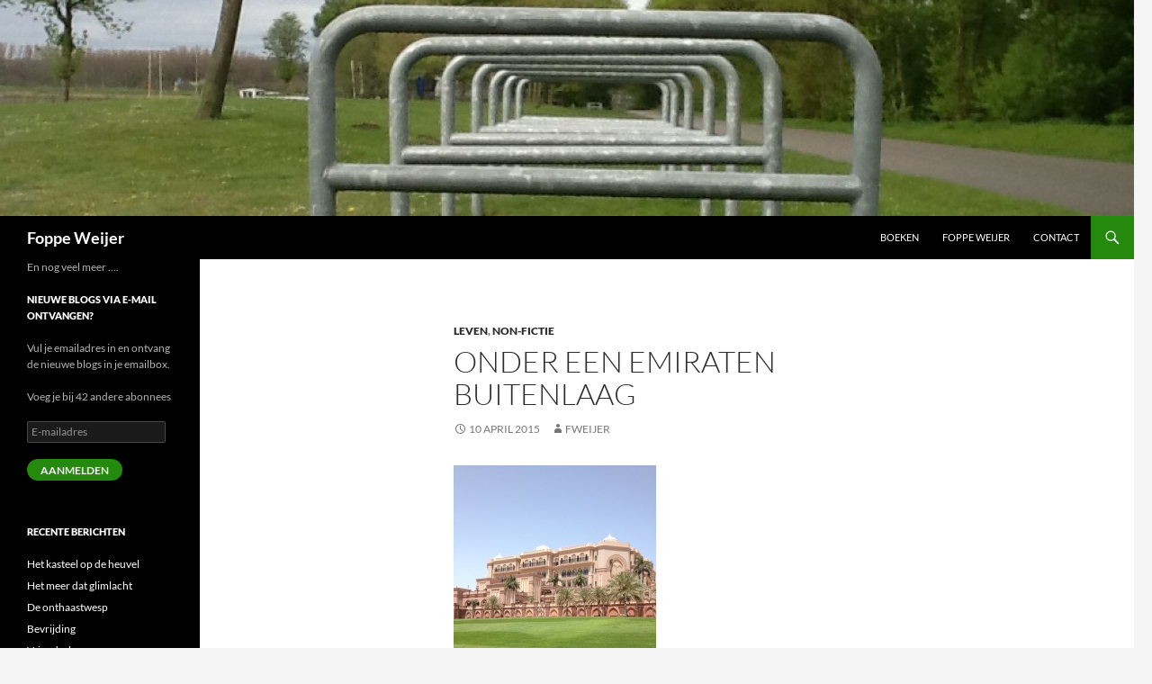

--- FILE ---
content_type: text/html; charset=UTF-8
request_url: https://www.fweijer.nl/onder-een-emiraten-buitenlaag/
body_size: 11436
content:
<!DOCTYPE html>
<!--[if IE 7]>
<html class="ie ie7" lang="nl">
<![endif]-->
<!--[if IE 8]>
<html class="ie ie8" lang="nl">
<![endif]-->
<!--[if !(IE 7) & !(IE 8)]><!-->
<html lang="nl">
<!--<![endif]-->
<head>
	<meta charset="UTF-8">
	<meta name="viewport" content="width=device-width">
	<title>Onder een Emiraten buitenlaag | Foppe Weijer</title>
	<link rel="profile" href="https://gmpg.org/xfn/11">
	<link rel="pingback" href="https://www.fweijer.nl/xmlrpc.php">
	<!--[if lt IE 9]>
	<script src="https://www.fweijer.nl/wp-content/themes/twentyfourteen/js/html5.js?ver=3.7.0"></script>
	<![endif]-->
	<meta name='robots' content='max-image-preview:large' />
<link rel='dns-prefetch' href='//secure.gravatar.com' />
<link rel='dns-prefetch' href='//s.w.org' />
<link rel='dns-prefetch' href='//v0.wordpress.com' />
<link rel="alternate" type="application/rss+xml" title="Foppe Weijer &raquo; Feed" href="https://www.fweijer.nl/feed/" />
<link rel="alternate" type="application/rss+xml" title="Foppe Weijer &raquo; Reactiesfeed" href="https://www.fweijer.nl/comments/feed/" />
<script>
window._wpemojiSettings = {"baseUrl":"https:\/\/s.w.org\/images\/core\/emoji\/14.0.0\/72x72\/","ext":".png","svgUrl":"https:\/\/s.w.org\/images\/core\/emoji\/14.0.0\/svg\/","svgExt":".svg","source":{"concatemoji":"https:\/\/www.fweijer.nl\/wp-includes\/js\/wp-emoji-release.min.js?ver=6.0.11"}};
/*! This file is auto-generated */
!function(e,a,t){var n,r,o,i=a.createElement("canvas"),p=i.getContext&&i.getContext("2d");function s(e,t){var a=String.fromCharCode,e=(p.clearRect(0,0,i.width,i.height),p.fillText(a.apply(this,e),0,0),i.toDataURL());return p.clearRect(0,0,i.width,i.height),p.fillText(a.apply(this,t),0,0),e===i.toDataURL()}function c(e){var t=a.createElement("script");t.src=e,t.defer=t.type="text/javascript",a.getElementsByTagName("head")[0].appendChild(t)}for(o=Array("flag","emoji"),t.supports={everything:!0,everythingExceptFlag:!0},r=0;r<o.length;r++)t.supports[o[r]]=function(e){if(!p||!p.fillText)return!1;switch(p.textBaseline="top",p.font="600 32px Arial",e){case"flag":return s([127987,65039,8205,9895,65039],[127987,65039,8203,9895,65039])?!1:!s([55356,56826,55356,56819],[55356,56826,8203,55356,56819])&&!s([55356,57332,56128,56423,56128,56418,56128,56421,56128,56430,56128,56423,56128,56447],[55356,57332,8203,56128,56423,8203,56128,56418,8203,56128,56421,8203,56128,56430,8203,56128,56423,8203,56128,56447]);case"emoji":return!s([129777,127995,8205,129778,127999],[129777,127995,8203,129778,127999])}return!1}(o[r]),t.supports.everything=t.supports.everything&&t.supports[o[r]],"flag"!==o[r]&&(t.supports.everythingExceptFlag=t.supports.everythingExceptFlag&&t.supports[o[r]]);t.supports.everythingExceptFlag=t.supports.everythingExceptFlag&&!t.supports.flag,t.DOMReady=!1,t.readyCallback=function(){t.DOMReady=!0},t.supports.everything||(n=function(){t.readyCallback()},a.addEventListener?(a.addEventListener("DOMContentLoaded",n,!1),e.addEventListener("load",n,!1)):(e.attachEvent("onload",n),a.attachEvent("onreadystatechange",function(){"complete"===a.readyState&&t.readyCallback()})),(e=t.source||{}).concatemoji?c(e.concatemoji):e.wpemoji&&e.twemoji&&(c(e.twemoji),c(e.wpemoji)))}(window,document,window._wpemojiSettings);
</script>
<style>
img.wp-smiley,
img.emoji {
	display: inline !important;
	border: none !important;
	box-shadow: none !important;
	height: 1em !important;
	width: 1em !important;
	margin: 0 0.07em !important;
	vertical-align: -0.1em !important;
	background: none !important;
	padding: 0 !important;
}
</style>
	<link rel='stylesheet' id='twentyfourteen-jetpack-css'  href='https://www.fweijer.nl/wp-content/plugins/jetpack/modules/theme-tools/compat/twentyfourteen.css?ver=11.2.2' media='all' />
<link rel='stylesheet' id='wp-block-library-css'  href='https://www.fweijer.nl/wp-includes/css/dist/block-library/style.min.css?ver=6.0.11' media='all' />
<style id='wp-block-library-inline-css'>
.has-text-align-justify{text-align:justify;}
</style>
<style id='wp-block-library-theme-inline-css'>
.wp-block-audio figcaption{color:#555;font-size:13px;text-align:center}.is-dark-theme .wp-block-audio figcaption{color:hsla(0,0%,100%,.65)}.wp-block-code{border:1px solid #ccc;border-radius:4px;font-family:Menlo,Consolas,monaco,monospace;padding:.8em 1em}.wp-block-embed figcaption{color:#555;font-size:13px;text-align:center}.is-dark-theme .wp-block-embed figcaption{color:hsla(0,0%,100%,.65)}.blocks-gallery-caption{color:#555;font-size:13px;text-align:center}.is-dark-theme .blocks-gallery-caption{color:hsla(0,0%,100%,.65)}.wp-block-image figcaption{color:#555;font-size:13px;text-align:center}.is-dark-theme .wp-block-image figcaption{color:hsla(0,0%,100%,.65)}.wp-block-pullquote{border-top:4px solid;border-bottom:4px solid;margin-bottom:1.75em;color:currentColor}.wp-block-pullquote__citation,.wp-block-pullquote cite,.wp-block-pullquote footer{color:currentColor;text-transform:uppercase;font-size:.8125em;font-style:normal}.wp-block-quote{border-left:.25em solid;margin:0 0 1.75em;padding-left:1em}.wp-block-quote cite,.wp-block-quote footer{color:currentColor;font-size:.8125em;position:relative;font-style:normal}.wp-block-quote.has-text-align-right{border-left:none;border-right:.25em solid;padding-left:0;padding-right:1em}.wp-block-quote.has-text-align-center{border:none;padding-left:0}.wp-block-quote.is-large,.wp-block-quote.is-style-large,.wp-block-quote.is-style-plain{border:none}.wp-block-search .wp-block-search__label{font-weight:700}:where(.wp-block-group.has-background){padding:1.25em 2.375em}.wp-block-separator.has-css-opacity{opacity:.4}.wp-block-separator{border:none;border-bottom:2px solid;margin-left:auto;margin-right:auto}.wp-block-separator.has-alpha-channel-opacity{opacity:1}.wp-block-separator:not(.is-style-wide):not(.is-style-dots){width:100px}.wp-block-separator.has-background:not(.is-style-dots){border-bottom:none;height:1px}.wp-block-separator.has-background:not(.is-style-wide):not(.is-style-dots){height:2px}.wp-block-table thead{border-bottom:3px solid}.wp-block-table tfoot{border-top:3px solid}.wp-block-table td,.wp-block-table th{padding:.5em;border:1px solid;word-break:normal}.wp-block-table figcaption{color:#555;font-size:13px;text-align:center}.is-dark-theme .wp-block-table figcaption{color:hsla(0,0%,100%,.65)}.wp-block-video figcaption{color:#555;font-size:13px;text-align:center}.is-dark-theme .wp-block-video figcaption{color:hsla(0,0%,100%,.65)}.wp-block-template-part.has-background{padding:1.25em 2.375em;margin-top:0;margin-bottom:0}
</style>
<link rel='stylesheet' id='mediaelement-css'  href='https://www.fweijer.nl/wp-includes/js/mediaelement/mediaelementplayer-legacy.min.css?ver=4.2.16' media='all' />
<link rel='stylesheet' id='wp-mediaelement-css'  href='https://www.fweijer.nl/wp-includes/js/mediaelement/wp-mediaelement.min.css?ver=6.0.11' media='all' />
<style id='global-styles-inline-css'>
body{--wp--preset--color--black: #000;--wp--preset--color--cyan-bluish-gray: #abb8c3;--wp--preset--color--white: #fff;--wp--preset--color--pale-pink: #f78da7;--wp--preset--color--vivid-red: #cf2e2e;--wp--preset--color--luminous-vivid-orange: #ff6900;--wp--preset--color--luminous-vivid-amber: #fcb900;--wp--preset--color--light-green-cyan: #7bdcb5;--wp--preset--color--vivid-green-cyan: #00d084;--wp--preset--color--pale-cyan-blue: #8ed1fc;--wp--preset--color--vivid-cyan-blue: #0693e3;--wp--preset--color--vivid-purple: #9b51e0;--wp--preset--color--green: #24890d;--wp--preset--color--dark-gray: #2b2b2b;--wp--preset--color--medium-gray: #767676;--wp--preset--color--light-gray: #f5f5f5;--wp--preset--gradient--vivid-cyan-blue-to-vivid-purple: linear-gradient(135deg,rgba(6,147,227,1) 0%,rgb(155,81,224) 100%);--wp--preset--gradient--light-green-cyan-to-vivid-green-cyan: linear-gradient(135deg,rgb(122,220,180) 0%,rgb(0,208,130) 100%);--wp--preset--gradient--luminous-vivid-amber-to-luminous-vivid-orange: linear-gradient(135deg,rgba(252,185,0,1) 0%,rgba(255,105,0,1) 100%);--wp--preset--gradient--luminous-vivid-orange-to-vivid-red: linear-gradient(135deg,rgba(255,105,0,1) 0%,rgb(207,46,46) 100%);--wp--preset--gradient--very-light-gray-to-cyan-bluish-gray: linear-gradient(135deg,rgb(238,238,238) 0%,rgb(169,184,195) 100%);--wp--preset--gradient--cool-to-warm-spectrum: linear-gradient(135deg,rgb(74,234,220) 0%,rgb(151,120,209) 20%,rgb(207,42,186) 40%,rgb(238,44,130) 60%,rgb(251,105,98) 80%,rgb(254,248,76) 100%);--wp--preset--gradient--blush-light-purple: linear-gradient(135deg,rgb(255,206,236) 0%,rgb(152,150,240) 100%);--wp--preset--gradient--blush-bordeaux: linear-gradient(135deg,rgb(254,205,165) 0%,rgb(254,45,45) 50%,rgb(107,0,62) 100%);--wp--preset--gradient--luminous-dusk: linear-gradient(135deg,rgb(255,203,112) 0%,rgb(199,81,192) 50%,rgb(65,88,208) 100%);--wp--preset--gradient--pale-ocean: linear-gradient(135deg,rgb(255,245,203) 0%,rgb(182,227,212) 50%,rgb(51,167,181) 100%);--wp--preset--gradient--electric-grass: linear-gradient(135deg,rgb(202,248,128) 0%,rgb(113,206,126) 100%);--wp--preset--gradient--midnight: linear-gradient(135deg,rgb(2,3,129) 0%,rgb(40,116,252) 100%);--wp--preset--duotone--dark-grayscale: url('#wp-duotone-dark-grayscale');--wp--preset--duotone--grayscale: url('#wp-duotone-grayscale');--wp--preset--duotone--purple-yellow: url('#wp-duotone-purple-yellow');--wp--preset--duotone--blue-red: url('#wp-duotone-blue-red');--wp--preset--duotone--midnight: url('#wp-duotone-midnight');--wp--preset--duotone--magenta-yellow: url('#wp-duotone-magenta-yellow');--wp--preset--duotone--purple-green: url('#wp-duotone-purple-green');--wp--preset--duotone--blue-orange: url('#wp-duotone-blue-orange');--wp--preset--font-size--small: 13px;--wp--preset--font-size--medium: 20px;--wp--preset--font-size--large: 36px;--wp--preset--font-size--x-large: 42px;}.has-black-color{color: var(--wp--preset--color--black) !important;}.has-cyan-bluish-gray-color{color: var(--wp--preset--color--cyan-bluish-gray) !important;}.has-white-color{color: var(--wp--preset--color--white) !important;}.has-pale-pink-color{color: var(--wp--preset--color--pale-pink) !important;}.has-vivid-red-color{color: var(--wp--preset--color--vivid-red) !important;}.has-luminous-vivid-orange-color{color: var(--wp--preset--color--luminous-vivid-orange) !important;}.has-luminous-vivid-amber-color{color: var(--wp--preset--color--luminous-vivid-amber) !important;}.has-light-green-cyan-color{color: var(--wp--preset--color--light-green-cyan) !important;}.has-vivid-green-cyan-color{color: var(--wp--preset--color--vivid-green-cyan) !important;}.has-pale-cyan-blue-color{color: var(--wp--preset--color--pale-cyan-blue) !important;}.has-vivid-cyan-blue-color{color: var(--wp--preset--color--vivid-cyan-blue) !important;}.has-vivid-purple-color{color: var(--wp--preset--color--vivid-purple) !important;}.has-black-background-color{background-color: var(--wp--preset--color--black) !important;}.has-cyan-bluish-gray-background-color{background-color: var(--wp--preset--color--cyan-bluish-gray) !important;}.has-white-background-color{background-color: var(--wp--preset--color--white) !important;}.has-pale-pink-background-color{background-color: var(--wp--preset--color--pale-pink) !important;}.has-vivid-red-background-color{background-color: var(--wp--preset--color--vivid-red) !important;}.has-luminous-vivid-orange-background-color{background-color: var(--wp--preset--color--luminous-vivid-orange) !important;}.has-luminous-vivid-amber-background-color{background-color: var(--wp--preset--color--luminous-vivid-amber) !important;}.has-light-green-cyan-background-color{background-color: var(--wp--preset--color--light-green-cyan) !important;}.has-vivid-green-cyan-background-color{background-color: var(--wp--preset--color--vivid-green-cyan) !important;}.has-pale-cyan-blue-background-color{background-color: var(--wp--preset--color--pale-cyan-blue) !important;}.has-vivid-cyan-blue-background-color{background-color: var(--wp--preset--color--vivid-cyan-blue) !important;}.has-vivid-purple-background-color{background-color: var(--wp--preset--color--vivid-purple) !important;}.has-black-border-color{border-color: var(--wp--preset--color--black) !important;}.has-cyan-bluish-gray-border-color{border-color: var(--wp--preset--color--cyan-bluish-gray) !important;}.has-white-border-color{border-color: var(--wp--preset--color--white) !important;}.has-pale-pink-border-color{border-color: var(--wp--preset--color--pale-pink) !important;}.has-vivid-red-border-color{border-color: var(--wp--preset--color--vivid-red) !important;}.has-luminous-vivid-orange-border-color{border-color: var(--wp--preset--color--luminous-vivid-orange) !important;}.has-luminous-vivid-amber-border-color{border-color: var(--wp--preset--color--luminous-vivid-amber) !important;}.has-light-green-cyan-border-color{border-color: var(--wp--preset--color--light-green-cyan) !important;}.has-vivid-green-cyan-border-color{border-color: var(--wp--preset--color--vivid-green-cyan) !important;}.has-pale-cyan-blue-border-color{border-color: var(--wp--preset--color--pale-cyan-blue) !important;}.has-vivid-cyan-blue-border-color{border-color: var(--wp--preset--color--vivid-cyan-blue) !important;}.has-vivid-purple-border-color{border-color: var(--wp--preset--color--vivid-purple) !important;}.has-vivid-cyan-blue-to-vivid-purple-gradient-background{background: var(--wp--preset--gradient--vivid-cyan-blue-to-vivid-purple) !important;}.has-light-green-cyan-to-vivid-green-cyan-gradient-background{background: var(--wp--preset--gradient--light-green-cyan-to-vivid-green-cyan) !important;}.has-luminous-vivid-amber-to-luminous-vivid-orange-gradient-background{background: var(--wp--preset--gradient--luminous-vivid-amber-to-luminous-vivid-orange) !important;}.has-luminous-vivid-orange-to-vivid-red-gradient-background{background: var(--wp--preset--gradient--luminous-vivid-orange-to-vivid-red) !important;}.has-very-light-gray-to-cyan-bluish-gray-gradient-background{background: var(--wp--preset--gradient--very-light-gray-to-cyan-bluish-gray) !important;}.has-cool-to-warm-spectrum-gradient-background{background: var(--wp--preset--gradient--cool-to-warm-spectrum) !important;}.has-blush-light-purple-gradient-background{background: var(--wp--preset--gradient--blush-light-purple) !important;}.has-blush-bordeaux-gradient-background{background: var(--wp--preset--gradient--blush-bordeaux) !important;}.has-luminous-dusk-gradient-background{background: var(--wp--preset--gradient--luminous-dusk) !important;}.has-pale-ocean-gradient-background{background: var(--wp--preset--gradient--pale-ocean) !important;}.has-electric-grass-gradient-background{background: var(--wp--preset--gradient--electric-grass) !important;}.has-midnight-gradient-background{background: var(--wp--preset--gradient--midnight) !important;}.has-small-font-size{font-size: var(--wp--preset--font-size--small) !important;}.has-medium-font-size{font-size: var(--wp--preset--font-size--medium) !important;}.has-large-font-size{font-size: var(--wp--preset--font-size--large) !important;}.has-x-large-font-size{font-size: var(--wp--preset--font-size--x-large) !important;}
</style>
<link rel='stylesheet' id='contact-form-7-css'  href='https://www.fweijer.nl/wp-content/plugins/contact-form-7/includes/css/styles.css?ver=5.6.2' media='all' />
<link rel='stylesheet' id='twentyfourteen-lato-css'  href='https://www.fweijer.nl/wp-content/themes/twentyfourteen/fonts/font-lato.css?ver=20230328' media='all' />
<link rel='stylesheet' id='genericons-css'  href='https://www.fweijer.nl/wp-content/plugins/jetpack/_inc/genericons/genericons/genericons.css?ver=3.1' media='all' />
<link rel='stylesheet' id='twentyfourteen-style-css'  href='https://www.fweijer.nl/wp-content/themes/twentyfourteen/style.css?ver=20240402' media='all' />
<link rel='stylesheet' id='twentyfourteen-block-style-css'  href='https://www.fweijer.nl/wp-content/themes/twentyfourteen/css/blocks.css?ver=20230630' media='all' />
<!--[if lt IE 9]>
<link rel='stylesheet' id='twentyfourteen-ie-css'  href='https://www.fweijer.nl/wp-content/themes/twentyfourteen/css/ie.css?ver=20140711' media='all' />
<![endif]-->
<link rel='stylesheet' id='social-logos-css'  href='https://www.fweijer.nl/wp-content/plugins/jetpack/_inc/social-logos/social-logos.min.css?ver=11.2.2' media='all' />
<link rel='stylesheet' id='jetpack_css-css'  href='https://www.fweijer.nl/wp-content/plugins/jetpack/css/jetpack.css?ver=11.2.2' media='all' />
<script src='https://www.fweijer.nl/wp-includes/js/jquery/jquery.min.js?ver=3.6.0' id='jquery-core-js'></script>
<script src='https://www.fweijer.nl/wp-includes/js/jquery/jquery-migrate.min.js?ver=3.3.2' id='jquery-migrate-js'></script>
<link rel="https://api.w.org/" href="https://www.fweijer.nl/wp-json/" /><link rel="alternate" type="application/json" href="https://www.fweijer.nl/wp-json/wp/v2/posts/519" /><link rel="EditURI" type="application/rsd+xml" title="RSD" href="https://www.fweijer.nl/xmlrpc.php?rsd" />
<link rel="wlwmanifest" type="application/wlwmanifest+xml" href="https://www.fweijer.nl/wp-includes/wlwmanifest.xml" /> 
<meta name="generator" content="WordPress 6.0.11" />
<link rel="canonical" href="https://www.fweijer.nl/onder-een-emiraten-buitenlaag/" />
<link rel='shortlink' href='https://wp.me/p4Qp5p-8n' />
<link rel="alternate" type="application/json+oembed" href="https://www.fweijer.nl/wp-json/oembed/1.0/embed?url=https%3A%2F%2Fwww.fweijer.nl%2Fonder-een-emiraten-buitenlaag%2F" />
<link rel="alternate" type="text/xml+oembed" href="https://www.fweijer.nl/wp-json/oembed/1.0/embed?url=https%3A%2F%2Fwww.fweijer.nl%2Fonder-een-emiraten-buitenlaag%2F&#038;format=xml" />
<style>img#wpstats{display:none}</style>
	
<!-- Jetpack Open Graph Tags -->
<meta property="og:type" content="article" />
<meta property="og:title" content="Onder een Emiraten buitenlaag" />
<meta property="og:url" content="https://www.fweijer.nl/onder-een-emiraten-buitenlaag/" />
<meta property="og:description" content="We lopen over het witte Algerijnse zand en als ik achter me kijk, zie ik in de verte het paleisachtige hotel Emirates Palace. Tussen mijn tenen komt een kleine gele alikruik omhoog. Mijn hoofd word…" />
<meta property="article:published_time" content="2015-04-10T12:13:43+00:00" />
<meta property="article:modified_time" content="2015-04-10T12:13:43+00:00" />
<meta property="article:author" content="https://www.facebook.com/fweijer" />
<meta property="og:site_name" content="Foppe Weijer" />
<meta property="og:image" content="http://www.fweijer.nl/wp-content/uploads/2015/04/image2-225x300.jpg" />
<meta property="og:image:width" content="225" />
<meta property="og:image:height" content="300" />
<meta property="og:image:alt" content="Emiratespalace" />
<meta property="og:locale" content="nl_NL" />
<meta name="twitter:creator" content="@Coachfoppe" />
<meta name="twitter:text:title" content="Onder een Emiraten buitenlaag" />
<meta name="twitter:image" content="http://www.fweijer.nl/wp-content/uploads/2015/04/image2-225x300.jpg?w=144" />
<meta name="twitter:image:alt" content="Emiratespalace" />
<meta name="twitter:card" content="summary" />

<!-- End Jetpack Open Graph Tags -->
</head>

<body class="post-template-default single single-post postid-519 single-format-standard wp-embed-responsive header-image full-width singular">
<svg xmlns="http://www.w3.org/2000/svg" viewBox="0 0 0 0" width="0" height="0" focusable="false" role="none" style="visibility: hidden; position: absolute; left: -9999px; overflow: hidden;" ><defs><filter id="wp-duotone-dark-grayscale"><feColorMatrix color-interpolation-filters="sRGB" type="matrix" values=" .299 .587 .114 0 0 .299 .587 .114 0 0 .299 .587 .114 0 0 .299 .587 .114 0 0 " /><feComponentTransfer color-interpolation-filters="sRGB" ><feFuncR type="table" tableValues="0 0.498039215686" /><feFuncG type="table" tableValues="0 0.498039215686" /><feFuncB type="table" tableValues="0 0.498039215686" /><feFuncA type="table" tableValues="1 1" /></feComponentTransfer><feComposite in2="SourceGraphic" operator="in" /></filter></defs></svg><svg xmlns="http://www.w3.org/2000/svg" viewBox="0 0 0 0" width="0" height="0" focusable="false" role="none" style="visibility: hidden; position: absolute; left: -9999px; overflow: hidden;" ><defs><filter id="wp-duotone-grayscale"><feColorMatrix color-interpolation-filters="sRGB" type="matrix" values=" .299 .587 .114 0 0 .299 .587 .114 0 0 .299 .587 .114 0 0 .299 .587 .114 0 0 " /><feComponentTransfer color-interpolation-filters="sRGB" ><feFuncR type="table" tableValues="0 1" /><feFuncG type="table" tableValues="0 1" /><feFuncB type="table" tableValues="0 1" /><feFuncA type="table" tableValues="1 1" /></feComponentTransfer><feComposite in2="SourceGraphic" operator="in" /></filter></defs></svg><svg xmlns="http://www.w3.org/2000/svg" viewBox="0 0 0 0" width="0" height="0" focusable="false" role="none" style="visibility: hidden; position: absolute; left: -9999px; overflow: hidden;" ><defs><filter id="wp-duotone-purple-yellow"><feColorMatrix color-interpolation-filters="sRGB" type="matrix" values=" .299 .587 .114 0 0 .299 .587 .114 0 0 .299 .587 .114 0 0 .299 .587 .114 0 0 " /><feComponentTransfer color-interpolation-filters="sRGB" ><feFuncR type="table" tableValues="0.549019607843 0.988235294118" /><feFuncG type="table" tableValues="0 1" /><feFuncB type="table" tableValues="0.717647058824 0.254901960784" /><feFuncA type="table" tableValues="1 1" /></feComponentTransfer><feComposite in2="SourceGraphic" operator="in" /></filter></defs></svg><svg xmlns="http://www.w3.org/2000/svg" viewBox="0 0 0 0" width="0" height="0" focusable="false" role="none" style="visibility: hidden; position: absolute; left: -9999px; overflow: hidden;" ><defs><filter id="wp-duotone-blue-red"><feColorMatrix color-interpolation-filters="sRGB" type="matrix" values=" .299 .587 .114 0 0 .299 .587 .114 0 0 .299 .587 .114 0 0 .299 .587 .114 0 0 " /><feComponentTransfer color-interpolation-filters="sRGB" ><feFuncR type="table" tableValues="0 1" /><feFuncG type="table" tableValues="0 0.278431372549" /><feFuncB type="table" tableValues="0.592156862745 0.278431372549" /><feFuncA type="table" tableValues="1 1" /></feComponentTransfer><feComposite in2="SourceGraphic" operator="in" /></filter></defs></svg><svg xmlns="http://www.w3.org/2000/svg" viewBox="0 0 0 0" width="0" height="0" focusable="false" role="none" style="visibility: hidden; position: absolute; left: -9999px; overflow: hidden;" ><defs><filter id="wp-duotone-midnight"><feColorMatrix color-interpolation-filters="sRGB" type="matrix" values=" .299 .587 .114 0 0 .299 .587 .114 0 0 .299 .587 .114 0 0 .299 .587 .114 0 0 " /><feComponentTransfer color-interpolation-filters="sRGB" ><feFuncR type="table" tableValues="0 0" /><feFuncG type="table" tableValues="0 0.647058823529" /><feFuncB type="table" tableValues="0 1" /><feFuncA type="table" tableValues="1 1" /></feComponentTransfer><feComposite in2="SourceGraphic" operator="in" /></filter></defs></svg><svg xmlns="http://www.w3.org/2000/svg" viewBox="0 0 0 0" width="0" height="0" focusable="false" role="none" style="visibility: hidden; position: absolute; left: -9999px; overflow: hidden;" ><defs><filter id="wp-duotone-magenta-yellow"><feColorMatrix color-interpolation-filters="sRGB" type="matrix" values=" .299 .587 .114 0 0 .299 .587 .114 0 0 .299 .587 .114 0 0 .299 .587 .114 0 0 " /><feComponentTransfer color-interpolation-filters="sRGB" ><feFuncR type="table" tableValues="0.780392156863 1" /><feFuncG type="table" tableValues="0 0.949019607843" /><feFuncB type="table" tableValues="0.352941176471 0.470588235294" /><feFuncA type="table" tableValues="1 1" /></feComponentTransfer><feComposite in2="SourceGraphic" operator="in" /></filter></defs></svg><svg xmlns="http://www.w3.org/2000/svg" viewBox="0 0 0 0" width="0" height="0" focusable="false" role="none" style="visibility: hidden; position: absolute; left: -9999px; overflow: hidden;" ><defs><filter id="wp-duotone-purple-green"><feColorMatrix color-interpolation-filters="sRGB" type="matrix" values=" .299 .587 .114 0 0 .299 .587 .114 0 0 .299 .587 .114 0 0 .299 .587 .114 0 0 " /><feComponentTransfer color-interpolation-filters="sRGB" ><feFuncR type="table" tableValues="0.650980392157 0.403921568627" /><feFuncG type="table" tableValues="0 1" /><feFuncB type="table" tableValues="0.447058823529 0.4" /><feFuncA type="table" tableValues="1 1" /></feComponentTransfer><feComposite in2="SourceGraphic" operator="in" /></filter></defs></svg><svg xmlns="http://www.w3.org/2000/svg" viewBox="0 0 0 0" width="0" height="0" focusable="false" role="none" style="visibility: hidden; position: absolute; left: -9999px; overflow: hidden;" ><defs><filter id="wp-duotone-blue-orange"><feColorMatrix color-interpolation-filters="sRGB" type="matrix" values=" .299 .587 .114 0 0 .299 .587 .114 0 0 .299 .587 .114 0 0 .299 .587 .114 0 0 " /><feComponentTransfer color-interpolation-filters="sRGB" ><feFuncR type="table" tableValues="0.0980392156863 1" /><feFuncG type="table" tableValues="0 0.662745098039" /><feFuncB type="table" tableValues="0.847058823529 0.419607843137" /><feFuncA type="table" tableValues="1 1" /></feComponentTransfer><feComposite in2="SourceGraphic" operator="in" /></filter></defs></svg><div id="page" class="hfeed site">
		<div id="site-header">
		<a href="https://www.fweijer.nl/" rel="home">
			<img src="https://www.fweijer.nl/wp-content/uploads/2014/05/cropped-foto-hekje1.jpg" width="1260" height="240" alt="Foppe Weijer" srcset="https://www.fweijer.nl/wp-content/uploads/2014/05/cropped-foto-hekje1.jpg 1260w, https://www.fweijer.nl/wp-content/uploads/2014/05/cropped-foto-hekje1-300x57.jpg 300w, https://www.fweijer.nl/wp-content/uploads/2014/05/cropped-foto-hekje1-1024x195.jpg 1024w" sizes="(max-width: 1260px) 100vw, 1260px" />		</a>
	</div>
	
	<header id="masthead" class="site-header">
		<div class="header-main">
			<h1 class="site-title"><a href="https://www.fweijer.nl/" rel="home">Foppe Weijer</a></h1>

			<div class="search-toggle">
				<a href="#search-container" class="screen-reader-text" aria-expanded="false" aria-controls="search-container">
					Zoeken				</a>
			</div>

			<nav id="primary-navigation" class="site-navigation primary-navigation">
				<button class="menu-toggle">Primair menu</button>
				<a class="screen-reader-text skip-link" href="#content">
					Ga naar de inhoud				</a>
				<div class="menu-hoofdnavigatie-container"><ul id="primary-menu" class="nav-menu"><li id="menu-item-779" class="menu-item menu-item-type-post_type menu-item-object-page menu-item-home menu-item-779"><a href="https://www.fweijer.nl/boeken/">Boeken</a></li>
<li id="menu-item-285" class="menu-item menu-item-type-post_type menu-item-object-page menu-item-285"><a href="https://www.fweijer.nl/foppeweijer/">Foppe Weijer</a></li>
<li id="menu-item-1025" class="menu-item menu-item-type-post_type menu-item-object-page menu-item-1025"><a href="https://www.fweijer.nl/contact-2/">Contact</a></li>
</ul></div>			</nav>
		</div>

		<div id="search-container" class="search-box-wrapper hide">
			<div class="search-box">
				<form role="search" method="get" class="search-form" action="https://www.fweijer.nl/">
				<label>
					<span class="screen-reader-text">Zoeken naar:</span>
					<input type="search" class="search-field" placeholder="Zoeken &hellip;" value="" name="s" />
				</label>
				<input type="submit" class="search-submit" value="Zoeken" />
			</form>			</div>
		</div>
	</header><!-- #masthead -->

	<div id="main" class="site-main">

	<div id="primary" class="content-area">
		<div id="content" class="site-content" role="main">
			
<article id="post-519" class="post-519 post type-post status-publish format-standard hentry category-leven category-non-fictie">
	
	<header class="entry-header">
				<div class="entry-meta">
			<span class="cat-links"><a href="https://www.fweijer.nl/category/leven/" rel="category tag">Leven</a>, <a href="https://www.fweijer.nl/category/non-fictie/" rel="category tag">Non-fictie</a></span>
		</div>
			<h1 class="entry-title">Onder een Emiraten buitenlaag</h1>
		<div class="entry-meta">
			<span class="entry-date"><a href="https://www.fweijer.nl/onder-een-emiraten-buitenlaag/" rel="bookmark"><time class="entry-date" datetime="2015-04-10T14:13:43+02:00">10 april 2015</time></a></span> <span class="byline"><span class="author vcard"><a class="url fn n" href="https://www.fweijer.nl/author/fweijer/" rel="author">Fweijer</a></span></span>		</div><!-- .entry-meta -->
	</header><!-- .entry-header -->

		<div class="entry-content">
		<p><a href="http://www.fweijer.nl/wp-content/uploads/2015/04/image2.jpg"><img src="http://www.fweijer.nl/wp-content/uploads/2015/04/image2-225x300.jpg" alt="Emiratespalace" width="225" height="300" class="alignnone size-medium wp-image-518" srcset="https://www.fweijer.nl/wp-content/uploads/2015/04/image2-225x300.jpg 225w, https://www.fweijer.nl/wp-content/uploads/2015/04/image2-768x1024.jpg 768w, https://www.fweijer.nl/wp-content/uploads/2015/04/image2.jpg 1536w" sizes="(max-width: 225px) 100vw, 225px" /></a></p>
<p>We lopen over het witte Algerijnse zand en als ik achter me kijk, zie ik in de verte het paleisachtige hotel Emirates Palace. Tussen mijn tenen komt een kleine gele alikruik omhoog. Mijn hoofd wordt roder en roder. Wat moet mijn lichaam hard werken om niet alleen de mentale &#8211; , maar ook alle temperatuurschommelingen bij te kunnen houden. Het dunne laagje goud van de koffie vermeng ik met lauw water uit de overlevingsfles van Linda. <br />
Een plaatselijke taxi brengt ons in geen tijd van de ene kant naar de andere kant van de stad. Een taxi, een auto met chauffeur. Ik kan me bijna niet voorstellen dat ik over een paar dagen weer op de fiets door het polderlandschap naar mijn werk rijd. </p>
<p>&#8216;Goedemiddag,&#8217; zegt hij in het Engels. <br />
&#8216;Heeft iemand een idee hoe ik heet?&#8217;</p>
<p><a href="http://www.fweijer.nl/wp-content/uploads/2015/04/image1.jpg"><img loading="lazy" src="http://www.fweijer.nl/wp-content/uploads/2015/04/image1-225x300.jpg" alt="Mohammed" width="225" height="300" class="alignnone size-medium wp-image-517" srcset="https://www.fweijer.nl/wp-content/uploads/2015/04/image1-225x300.jpg 225w, https://www.fweijer.nl/wp-content/uploads/2015/04/image1-768x1024.jpg 768w, https://www.fweijer.nl/wp-content/uploads/2015/04/image1.jpg 1536w" sizes="(max-width: 225px) 100vw, 225px" /></a></p>
<p>Een menigte toeristen kijkt de man in het wit aan. De eerste gok is gelijk raak.<br />
&#8216;Mohammed.&#8217; <br />
We staan in de Sjeik Zayed moskee in Abu Dahbi. Achter elk muurtje verwacht ik de Efteling te zien. In de verte hoor ik muziek van vijf composities: The Harbour, Eastern Jails, Harem, Jungle en Market Place. Dank je wel Ruud Bos.<br />
&#8216;Ik zal jullie vandaag meenemen in het verhaal achter deze moskee. Achter de stenen zuilen, de marmeren mozaïek vloeren, de minaretten en de gebedsruimtes.&#8217;<br />
Deze buitengewoon knappe Emiraten man vertelt honderduit over zijn cultuur en godsdienst. Enige zelfspot is hem niet vreemd. <br />
&#8216;Een tijdje geleden heb ik mijn moeder meegenomen voor een rondleiding. Toen we bij de met Swarovski kristallen ingezette kroonluchter aankwamen vroeg ze me hoe ze die schoonmaakten. Ze was hoogst verontwaardigd dat ik het antwoord niet wist. Ze zei: als je dat niet weet, hoe kan ik er dan vanuit gaan dat de rest van jouw verhaal wel klopt?&#8217;<br />
Gelukkig had hij het antwoord op de schoonmaakzucht van zijn moeder te horen gekregen, zodat ook wij nu weten hoe deze 12 ton wegende kroonluchter wordt schoongemaakt.<br />
Ondertussen heeft het geluid van de muziek plaatsgemaakt voor de adhan. Één van de vijf gebedsmomenten van de dag is aangebroken. Wij trekken de schoenen weer aan en doen onze thawb en abaja uit. Westerse mensen onder een Emiraten buitenlaag.</p>
<p><a href="http://www.fweijer.nl/wp-content/uploads/2015/04/image.jpg"><img loading="lazy" src="http://www.fweijer.nl/wp-content/uploads/2015/04/image-225x300.jpg" alt="Moskee" width="225" height="300" class="alignnone size-medium wp-image-516" srcset="https://www.fweijer.nl/wp-content/uploads/2015/04/image-225x300.jpg 225w, https://www.fweijer.nl/wp-content/uploads/2015/04/image-768x1024.jpg 768w, https://www.fweijer.nl/wp-content/uploads/2015/04/image.jpg 1536w" sizes="(max-width: 225px) 100vw, 225px" /></a></p>
<div class="sharedaddy sd-sharing-enabled"><div class="robots-nocontent sd-block sd-social sd-social-official sd-sharing"><h3 class="sd-title">Dit delen:</h3><div class="sd-content"><ul><li class="share-facebook"><div class="fb-share-button" data-href="https://www.fweijer.nl/onder-een-emiraten-buitenlaag/" data-layout="button_count"></div></li><li class="share-twitter"><a href="https://twitter.com/share" class="twitter-share-button" data-url="https://www.fweijer.nl/onder-een-emiraten-buitenlaag/" data-text="Onder een Emiraten buitenlaag" data-via="Coachfoppe" >Tweet</a></li><li><a href="#" class="sharing-anchor sd-button share-more"><span>Meer</span></a></li><li class="share-end"></li></ul><div class="sharing-hidden"><div class="inner" style="display: none;"><ul><li class="share-email"><a rel="nofollow noopener noreferrer" data-shared="" class="share-email sd-button" href="mailto:?subject=%5BGedeeld%20bericht%5D%20Onder%20een%20Emiraten%20buitenlaag&body=https%3A%2F%2Fwww.fweijer.nl%2Fonder-een-emiraten-buitenlaag%2F&share=email" target="_blank" title="Klik om dit te e-mailen naar een vriend" data-email-share-error-title="Heb je een e-mailadres ingesteld?" data-email-share-error-text="Mogelijk is er geen e-mailadres voor je browser ingesteld als je problemen ervaart met delen via e-mail. Het zou kunnen dat je een nieuw e-mailadres voor jezelf moet aanmaken." data-email-share-nonce="5ff19c86fe" data-email-share-track-url="https://www.fweijer.nl/onder-een-emiraten-buitenlaag/?share=email"><span>E-mail</span></a></li><li class="share-linkedin"><div class="linkedin_button"><script type="in/share" data-url="https://www.fweijer.nl/onder-een-emiraten-buitenlaag/" data-counter="right"></script></div></li><li class="share-end"></li><li class="share-print"><a rel="nofollow noopener noreferrer" data-shared="" class="share-print sd-button" href="https://www.fweijer.nl/onder-een-emiraten-buitenlaag/#print" target="_blank" title="Klik om af te drukken" ><span>Print</span></a></li><li class="share-tumblr"><a class="tumblr-share-button" target="_blank" href="https://www.tumblr.com/share" data-title="Onder een Emiraten buitenlaag" data-content="https://www.fweijer.nl/onder-een-emiraten-buitenlaag/" title="Delen op Tumblr">Delen op Tumblr</a></li><li class="share-end"></li><li class="share-end"></li></ul></div></div></div></div></div>	</div><!-- .entry-content -->
	
	</article><!-- #post-519 -->
		<nav class="navigation post-navigation">
		<h1 class="screen-reader-text">
			Bericht navigatie		</h1>
		<div class="nav-links">
			<a href="https://www.fweijer.nl/rooskleurig-in-flanders-fields/" rel="prev"><span class="meta-nav">Vorig bericht</span>Rooskleurig in Flanders Fields</a><a href="https://www.fweijer.nl/bb-en-de-wollige-wethouder/" rel="next"><span class="meta-nav">Volgend bericht</span>BB en de wollige wethouder</a>			</div><!-- .nav-links -->
		</nav><!-- .navigation -->
				</div><!-- #content -->
	</div><!-- #primary -->

<div id="secondary">
		<h2 class="site-description">En nog veel meer &#8230;.</h2>
	
	
		<div id="primary-sidebar" class="primary-sidebar widget-area" role="complementary">
		<aside id="blog_subscription-2" class="widget widget_blog_subscription jetpack_subscription_widget"><h1 class="widget-title">Nieuwe blogs via E-mail ontvangen?</h1>
			<form action="#" method="post" accept-charset="utf-8" id="subscribe-blog-blog_subscription-2">
									<div id="subscribe-text"><p>Vul je emailadres in en ontvang de nieuwe blogs in je emailbox.</p>
</div>
																			<div class="jetpack-subscribe-count">
						<p>
						Voeg je bij 42 andere abonnees						</p>
					</div>
										<p id="subscribe-email">
						<label id="jetpack-subscribe-label"
							class="screen-reader-text"
							for="subscribe-field-blog_subscription-2">
							E-mailadres						</label>
						<input type="email" name="email" required="required"
																					value=""
							id="subscribe-field-blog_subscription-2"
							placeholder="E-mailadres"
						/>
					</p>

					<p id="subscribe-submit"
											>
						<input type="hidden" name="action" value="subscribe"/>
						<input type="hidden" name="source" value="https://www.fweijer.nl/onder-een-emiraten-buitenlaag/"/>
						<input type="hidden" name="sub-type" value="widget"/>
						<input type="hidden" name="redirect_fragment" value="subscribe-blog-blog_subscription-2"/>
												<button type="submit"
															class="wp-block-button__link"
																					name="jetpack_subscriptions_widget"
						>
							Aanmelden						</button>
					</p>
							</form>
			
</aside>
		<aside id="recent-posts-2" class="widget widget_recent_entries">
		<h1 class="widget-title">Recente berichten</h1><nav aria-label="Recente berichten">
		<ul>
											<li>
					<a href="https://www.fweijer.nl/het-kasteel-op-de-heuvel/">Het kasteel op de heuvel</a>
									</li>
											<li>
					<a href="https://www.fweijer.nl/1253-2/">Het meer dat glimlacht</a>
									</li>
											<li>
					<a href="https://www.fweijer.nl/de-onthaastwesp/">De onthaastwesp</a>
									</li>
											<li>
					<a href="https://www.fweijer.nl/bevrijding/">Bevrijding</a>
									</li>
											<li>
					<a href="https://www.fweijer.nl/vriendschap/">Vriendschap</a>
									</li>
					</ul>

		</nav></aside><aside id="archives-2" class="widget widget_archive"><h1 class="widget-title">Archieven</h1><nav aria-label="Archieven">
			<ul>
					<li><a href='https://www.fweijer.nl/2025/08/'>augustus 2025</a></li>
	<li><a href='https://www.fweijer.nl/2025/05/'>mei 2025</a></li>
	<li><a href='https://www.fweijer.nl/2025/02/'>februari 2025</a></li>
	<li><a href='https://www.fweijer.nl/2024/10/'>oktober 2024</a></li>
	<li><a href='https://www.fweijer.nl/2024/08/'>augustus 2024</a></li>
	<li><a href='https://www.fweijer.nl/2024/06/'>juni 2024</a></li>
	<li><a href='https://www.fweijer.nl/2024/04/'>april 2024</a></li>
	<li><a href='https://www.fweijer.nl/2023/12/'>december 2023</a></li>
	<li><a href='https://www.fweijer.nl/2023/11/'>november 2023</a></li>
	<li><a href='https://www.fweijer.nl/2023/04/'>april 2023</a></li>
	<li><a href='https://www.fweijer.nl/2023/02/'>februari 2023</a></li>
	<li><a href='https://www.fweijer.nl/2023/01/'>januari 2023</a></li>
	<li><a href='https://www.fweijer.nl/2022/08/'>augustus 2022</a></li>
	<li><a href='https://www.fweijer.nl/2022/05/'>mei 2022</a></li>
	<li><a href='https://www.fweijer.nl/2021/12/'>december 2021</a></li>
	<li><a href='https://www.fweijer.nl/2021/11/'>november 2021</a></li>
	<li><a href='https://www.fweijer.nl/2021/01/'>januari 2021</a></li>
	<li><a href='https://www.fweijer.nl/2020/04/'>april 2020</a></li>
	<li><a href='https://www.fweijer.nl/2020/03/'>maart 2020</a></li>
	<li><a href='https://www.fweijer.nl/2019/11/'>november 2019</a></li>
	<li><a href='https://www.fweijer.nl/2019/08/'>augustus 2019</a></li>
	<li><a href='https://www.fweijer.nl/2019/07/'>juli 2019</a></li>
	<li><a href='https://www.fweijer.nl/2019/06/'>juni 2019</a></li>
	<li><a href='https://www.fweijer.nl/2019/05/'>mei 2019</a></li>
	<li><a href='https://www.fweijer.nl/2019/02/'>februari 2019</a></li>
	<li><a href='https://www.fweijer.nl/2019/01/'>januari 2019</a></li>
	<li><a href='https://www.fweijer.nl/2018/09/'>september 2018</a></li>
	<li><a href='https://www.fweijer.nl/2018/08/'>augustus 2018</a></li>
	<li><a href='https://www.fweijer.nl/2018/07/'>juli 2018</a></li>
	<li><a href='https://www.fweijer.nl/2018/05/'>mei 2018</a></li>
	<li><a href='https://www.fweijer.nl/2018/04/'>april 2018</a></li>
	<li><a href='https://www.fweijer.nl/2018/01/'>januari 2018</a></li>
	<li><a href='https://www.fweijer.nl/2017/12/'>december 2017</a></li>
	<li><a href='https://www.fweijer.nl/2017/11/'>november 2017</a></li>
	<li><a href='https://www.fweijer.nl/2017/08/'>augustus 2017</a></li>
	<li><a href='https://www.fweijer.nl/2017/07/'>juli 2017</a></li>
	<li><a href='https://www.fweijer.nl/2017/03/'>maart 2017</a></li>
	<li><a href='https://www.fweijer.nl/2017/01/'>januari 2017</a></li>
	<li><a href='https://www.fweijer.nl/2016/12/'>december 2016</a></li>
	<li><a href='https://www.fweijer.nl/2016/11/'>november 2016</a></li>
	<li><a href='https://www.fweijer.nl/2016/10/'>oktober 2016</a></li>
	<li><a href='https://www.fweijer.nl/2016/09/'>september 2016</a></li>
	<li><a href='https://www.fweijer.nl/2016/08/'>augustus 2016</a></li>
	<li><a href='https://www.fweijer.nl/2016/07/'>juli 2016</a></li>
	<li><a href='https://www.fweijer.nl/2016/06/'>juni 2016</a></li>
	<li><a href='https://www.fweijer.nl/2016/05/'>mei 2016</a></li>
	<li><a href='https://www.fweijer.nl/2016/04/'>april 2016</a></li>
	<li><a href='https://www.fweijer.nl/2016/03/'>maart 2016</a></li>
	<li><a href='https://www.fweijer.nl/2016/02/'>februari 2016</a></li>
	<li><a href='https://www.fweijer.nl/2016/01/'>januari 2016</a></li>
	<li><a href='https://www.fweijer.nl/2015/12/'>december 2015</a></li>
	<li><a href='https://www.fweijer.nl/2015/11/'>november 2015</a></li>
	<li><a href='https://www.fweijer.nl/2015/10/'>oktober 2015</a></li>
	<li><a href='https://www.fweijer.nl/2015/09/'>september 2015</a></li>
	<li><a href='https://www.fweijer.nl/2015/08/'>augustus 2015</a></li>
	<li><a href='https://www.fweijer.nl/2015/07/'>juli 2015</a></li>
	<li><a href='https://www.fweijer.nl/2015/06/'>juni 2015</a></li>
	<li><a href='https://www.fweijer.nl/2015/05/'>mei 2015</a></li>
	<li><a href='https://www.fweijer.nl/2015/04/'>april 2015</a></li>
	<li><a href='https://www.fweijer.nl/2015/03/'>maart 2015</a></li>
	<li><a href='https://www.fweijer.nl/2015/02/'>februari 2015</a></li>
	<li><a href='https://www.fweijer.nl/2015/01/'>januari 2015</a></li>
	<li><a href='https://www.fweijer.nl/2014/12/'>december 2014</a></li>
	<li><a href='https://www.fweijer.nl/2014/11/'>november 2014</a></li>
	<li><a href='https://www.fweijer.nl/2014/10/'>oktober 2014</a></li>
	<li><a href='https://www.fweijer.nl/2014/09/'>september 2014</a></li>
	<li><a href='https://www.fweijer.nl/2014/08/'>augustus 2014</a></li>
	<li><a href='https://www.fweijer.nl/2014/07/'>juli 2014</a></li>
	<li><a href='https://www.fweijer.nl/2014/06/'>juni 2014</a></li>
	<li><a href='https://www.fweijer.nl/2014/05/'>mei 2014</a></li>
	<li><a href='https://www.fweijer.nl/2014/04/'>april 2014</a></li>
			</ul>

			</nav></aside><aside id="categories-2" class="widget widget_categories"><h1 class="widget-title">Categorieën</h1><nav aria-label="Categorieën">
			<ul>
					<li class="cat-item cat-item-13"><a href="https://www.fweijer.nl/category/column/" title="Column">Column</a>
</li>
	<li class="cat-item cat-item-3"><a href="https://www.fweijer.nl/category/corsica2014/" title="Zomervakantie 2014">Corsica 2014</a>
</li>
	<li class="cat-item cat-item-8"><a href="https://www.fweijer.nl/category/dieren/" title="Dieren">Dieren</a>
</li>
	<li class="cat-item cat-item-1"><a href="https://www.fweijer.nl/category/facebook/" title="Alle artikelen die betrekking hebben op facebook">Facebook</a>
</li>
	<li class="cat-item cat-item-9"><a href="https://www.fweijer.nl/category/fictie/">Fictie</a>
</li>
	<li class="cat-item cat-item-14"><a href="https://www.fweijer.nl/category/fladders/" title="Korte verhaaltjes">Fladders</a>
</li>
	<li class="cat-item cat-item-17"><a href="https://www.fweijer.nl/category/gedicht/">Gedicht</a>
</li>
	<li class="cat-item cat-item-18"><a href="https://www.fweijer.nl/category/herseninfarct-revalidatie/">Herseninfarct revalidatie</a>
</li>
	<li class="cat-item cat-item-5"><a href="https://www.fweijer.nl/category/leven/">Leven</a>
</li>
	<li class="cat-item cat-item-4"><a href="https://www.fweijer.nl/category/liefde/">Liefde</a>
</li>
	<li class="cat-item cat-item-16"><a href="https://www.fweijer.nl/category/morvan/">Morvan</a>
</li>
	<li class="cat-item cat-item-2"><a href="https://www.fweijer.nl/category/muziek/" title="Alle onderdelen die te maken hebben met muziek">Muziek</a>
</li>
	<li class="cat-item cat-item-10"><a href="https://www.fweijer.nl/category/non-fictie/">Non-fictie</a>
</li>
	<li class="cat-item cat-item-20"><a href="https://www.fweijer.nl/category/steden-landen/">Steden landen</a>
</li>
	<li class="cat-item cat-item-19"><a href="https://www.fweijer.nl/category/sterven/">Sterven</a>
</li>
	<li class="cat-item cat-item-11"><a href="https://www.fweijer.nl/category/zomer2015/">Zomer 2015</a>
</li>
			</ul>

			</nav></aside><aside id="meta-2" class="widget widget_meta"><h1 class="widget-title">Meta</h1><nav aria-label="Meta">
		<ul>
						<li><a href="https://www.fweijer.nl/wp-login.php">Inloggen</a></li>
			<li><a href="https://www.fweijer.nl/feed/">Berichten feed</a></li>
			<li><a href="https://www.fweijer.nl/comments/feed/">Reacties feed</a></li>

			<li><a href="https://nl.wordpress.org/">WordPress.org</a></li>
		</ul>

		</nav></aside>	</div><!-- #primary-sidebar -->
	</div><!-- #secondary -->

		</div><!-- #main -->

		<footer id="colophon" class="site-footer">

			
			<div class="site-info">
												<a href="https://wordpress.org/" class="imprint">
					Ondersteund door WordPress				</a>
			</div><!-- .site-info -->
		</footer><!-- #colophon -->
	</div><!-- #page -->

	
	<script type="text/javascript">
		window.WPCOM_sharing_counts = {"https:\/\/www.fweijer.nl\/onder-een-emiraten-buitenlaag\/":519};
	</script>
							<div id="fb-root"></div>
			<script>(function(d, s, id) { var js, fjs = d.getElementsByTagName(s)[0]; if (d.getElementById(id)) return; js = d.createElement(s); js.id = id; js.src = 'https://connect.facebook.net/nl_NL/sdk.js#xfbml=1&amp;appId=249643311490&version=v2.3'; fjs.parentNode.insertBefore(js, fjs); }(document, 'script', 'facebook-jssdk'));</script>
			<script>
			document.body.addEventListener( 'is.post-load', function() {
				if ( 'undefined' !== typeof FB ) {
					FB.XFBML.parse();
				}
			} );
			</script>
						<script>!function(d,s,id){var js,fjs=d.getElementsByTagName(s)[0],p=/^http:/.test(d.location)?'http':'https';if(!d.getElementById(id)){js=d.createElement(s);js.id=id;js.src=p+'://platform.twitter.com/widgets.js';fjs.parentNode.insertBefore(js,fjs);}}(document, 'script', 'twitter-wjs');</script>
						<script type="text/javascript">
				( function () {
					var currentScript = document.currentScript;

					// Helper function to load an external script.
					function loadScript( url, cb ) {
						var script = document.createElement( 'script' );
						var prev = currentScript || document.getElementsByTagName( 'script' )[ 0 ];
						script.setAttribute( 'async', true );
						script.setAttribute( 'src', url );
						prev.parentNode.insertBefore( script, prev );
						script.addEventListener( 'load', cb );
					}

					function init() {
						loadScript( 'https://platform.linkedin.com/in.js?async=true', function () {
							if ( typeof IN !== 'undefined' ) {
								IN.init();
							}
						} );
					}

					if ( document.readyState === 'loading' ) {
						document.addEventListener( 'DOMContentLoaded', init );
					} else {
						init();
					}

					document.body.addEventListener( 'is.post-load', function() {
						if ( typeof IN !== 'undefined' ) {
							IN.parse();
						}
					} );
				} )();
			</script>
						<script id="tumblr-js" type="text/javascript" src="https://assets.tumblr.com/share-button.js"></script>
			<script src='https://www.fweijer.nl/wp-includes/js/dist/vendor/regenerator-runtime.min.js?ver=0.13.9' id='regenerator-runtime-js'></script>
<script src='https://www.fweijer.nl/wp-includes/js/dist/vendor/wp-polyfill.min.js?ver=3.15.0' id='wp-polyfill-js'></script>
<script id='contact-form-7-js-extra'>
var wpcf7 = {"api":{"root":"https:\/\/www.fweijer.nl\/wp-json\/","namespace":"contact-form-7\/v1"}};
</script>
<script src='https://www.fweijer.nl/wp-content/plugins/contact-form-7/includes/js/index.js?ver=5.6.2' id='contact-form-7-js'></script>
<script src='https://www.fweijer.nl/wp-content/themes/twentyfourteen/js/functions.js?ver=20230526' id='twentyfourteen-script-js'></script>
<script id='sharing-js-js-extra'>
var sharing_js_options = {"lang":"nl","counts":"1","is_stats_active":"1"};
</script>
<script src='https://www.fweijer.nl/wp-content/plugins/jetpack/_inc/build/sharedaddy/sharing.min.js?ver=11.2.2' id='sharing-js-js'></script>
<script id='sharing-js-js-after'>
var windowOpen;
			( function () {
				function matches( el, sel ) {
					return !! (
						el.matches && el.matches( sel ) ||
						el.msMatchesSelector && el.msMatchesSelector( sel )
					);
				}

				document.body.addEventListener( 'click', function ( event ) {
					if ( ! event.target ) {
						return;
					}

					var el;
					if ( matches( event.target, 'a.share-facebook' ) ) {
						el = event.target;
					} else if ( event.target.parentNode && matches( event.target.parentNode, 'a.share-facebook' ) ) {
						el = event.target.parentNode;
					}

					if ( el ) {
						event.preventDefault();

						// If there's another sharing window open, close it.
						if ( typeof windowOpen !== 'undefined' ) {
							windowOpen.close();
						}
						windowOpen = window.open( el.getAttribute( 'href' ), 'wpcomfacebook', 'menubar=1,resizable=1,width=600,height=400' );
						return false;
					}
				} );
			} )();
</script>
<script src='https://stats.wp.com/e-202605.js' defer></script>
<script>
	_stq = window._stq || [];
	_stq.push([ 'view', {v:'ext',j:'1:11.2.2',blog:'71594835',post:'519',tz:'2',srv:'www.fweijer.nl'} ]);
	_stq.push([ 'clickTrackerInit', '71594835', '519' ]);
</script>
</body>
</html>


--- FILE ---
content_type: application/javascript; charset=utf-8
request_url: https://assets.tumblr.com/client/prod/standalone/share-button-internal/index.build.js?_v=8fdce1ef5bd0030943923cb383665c43
body_size: 73566
content:
!function(t){function e(r){if(n[r])return n[r].exports;var i=n[r]={exports:{},id:r,loaded:!1};return t[r].call(i.exports,i,i.exports,e),i.loaded=!0,i.exports}var n={};return e.m=t,e.c=n,e.p="",e(0)}([function(t,e,n){n(1),t.exports=n(57)},function(t,e,n){"use strict";var r=n(2),i=(n(3),n(5));i.$=r;var o=n(6),s=n(18);o();new s},function(t,e){/*!
	 * jQuery JavaScript Library v2.2.4
	 * http://jquery.com/
	 *
	 * Includes Sizzle.js
	 * http://sizzlejs.com/
	 *
	 * Copyright jQuery Foundation and other contributors
	 * Released under the MIT license
	 * http://jquery.org/license
	 *
	 * Date: 2016-05-20T17:23Z
	 */
!function(e,n){"object"==typeof t&&"object"==typeof t.exports?t.exports=e.document?n(e,!0):function(t){if(!t.document)throw new Error("jQuery requires a window with a document");return n(t)}:n(e)}("undefined"!=typeof window?window:this,function(t,e){function n(t){var e=!!t&&"length"in t&&t.length,n=ot.type(t);return"function"!==n&&!ot.isWindow(t)&&("array"===n||0===e||"number"==typeof e&&e>0&&e-1 in t)}function r(t,e,n){if(ot.isFunction(e))return ot.grep(t,function(t,r){return!!e.call(t,r,t)!==n});if(e.nodeType)return ot.grep(t,function(t){return t===e!==n});if("string"==typeof e){if(vt.test(e))return ot.filter(e,t,n);e=ot.filter(e,t)}return ot.grep(t,function(t){return Z.call(e,t)>-1!==n})}function i(t,e){for(;(t=t[e])&&1!==t.nodeType;);return t}function o(t){var e={};return ot.each(t.match(xt)||[],function(t,n){e[n]=!0}),e}function s(){Q.removeEventListener("DOMContentLoaded",s),t.removeEventListener("load",s),ot.ready()}function u(){this.expando=ot.expando+u.uid++}function a(t,e,n){var r;if(void 0===n&&1===t.nodeType)if(r="data-"+e.replace(St,"-$&").toLowerCase(),n=t.getAttribute(r),"string"==typeof n){try{n="true"===n||"false"!==n&&("null"===n?null:+n+""===n?+n:kt.test(n)?ot.parseJSON(n):n)}catch(t){}Ct.set(t,e,n)}else n=void 0;return n}function c(t,e,n,r){var i,o=1,s=20,u=r?function(){return r.cur()}:function(){return ot.css(t,e,"")},a=u(),c=n&&n[3]||(ot.cssNumber[e]?"":"px"),l=(ot.cssNumber[e]||"px"!==c&&+a)&&Nt.exec(ot.css(t,e));if(l&&l[3]!==c){c=c||l[3],n=n||[],l=+a||1;do o=o||".5",l/=o,ot.style(t,e,l+c);while(o!==(o=u()/a)&&1!==o&&--s)}return n&&(l=+l||+a||0,i=n[1]?l+(n[1]+1)*n[2]:+n[2],r&&(r.unit=c,r.start=l,r.end=i)),i}function l(t,e){var n="undefined"!=typeof t.getElementsByTagName?t.getElementsByTagName(e||"*"):"undefined"!=typeof t.querySelectorAll?t.querySelectorAll(e||"*"):[];return void 0===e||e&&ot.nodeName(t,e)?ot.merge([t],n):n}function f(t,e){for(var n=0,r=t.length;n<r;n++)jt.set(t[n],"globalEval",!e||jt.get(e[n],"globalEval"))}function h(t,e,n,r,i){for(var o,s,u,a,c,h,p=e.createDocumentFragment(),d=[],v=0,g=t.length;v<g;v++)if(o=t[v],o||0===o)if("object"===ot.type(o))ot.merge(d,o.nodeType?[o]:o);else if(Pt.test(o)){for(s=s||p.appendChild(e.createElement("div")),u=(Dt.exec(o)||["",""])[1].toLowerCase(),a=qt[u]||qt._default,s.innerHTML=a[1]+ot.htmlPrefilter(o)+a[2],h=a[0];h--;)s=s.lastChild;ot.merge(d,s.childNodes),s=p.firstChild,s.textContent=""}else d.push(e.createTextNode(o));for(p.textContent="",v=0;o=d[v++];)if(r&&ot.inArray(o,r)>-1)i&&i.push(o);else if(c=ot.contains(o.ownerDocument,o),s=l(p.appendChild(o),"script"),c&&f(s),n)for(h=0;o=s[h++];)It.test(o.type||"")&&n.push(o);return p}function p(){return!0}function d(){return!1}function v(){try{return Q.activeElement}catch(t){}}function g(t,e,n,r,i,o){var s,u;if("object"==typeof e){"string"!=typeof n&&(r=r||n,n=void 0);for(u in e)g(t,u,n,r,e[u],o);return t}if(null==r&&null==i?(i=n,r=n=void 0):null==i&&("string"==typeof n?(i=r,r=void 0):(i=r,r=n,n=void 0)),i===!1)i=d;else if(!i)return t;return 1===o&&(s=i,i=function(t){return ot().off(t),s.apply(this,arguments)},i.guid=s.guid||(s.guid=ot.guid++)),t.each(function(){ot.event.add(this,e,i,r,n)})}function y(t,e){return ot.nodeName(t,"table")&&ot.nodeName(11!==e.nodeType?e:e.firstChild,"tr")?t.getElementsByTagName("tbody")[0]||t.appendChild(t.ownerDocument.createElement("tbody")):t}function m(t){return t.type=(null!==t.getAttribute("type"))+"/"+t.type,t}function _(t){var e=Bt.exec(t.type);return e?t.type=e[1]:t.removeAttribute("type"),t}function b(t,e){var n,r,i,o,s,u,a,c;if(1===e.nodeType){if(jt.hasData(t)&&(o=jt.access(t),s=jt.set(e,o),c=o.events)){delete s.handle,s.events={};for(i in c)for(n=0,r=c[i].length;n<r;n++)ot.event.add(e,i,c[i][n])}Ct.hasData(t)&&(u=Ct.access(t),a=ot.extend({},u),Ct.set(e,a))}}function x(t,e){var n=e.nodeName.toLowerCase();"input"===n&&Lt.test(t.type)?e.checked=t.checked:"input"!==n&&"textarea"!==n||(e.defaultValue=t.defaultValue)}function w(t,e,n,r){e=G.apply([],e);var i,o,s,u,a,c,f=0,p=t.length,d=p-1,v=e[0],g=ot.isFunction(v);if(g||p>1&&"string"==typeof v&&!rt.checkClone&&Ut.test(v))return t.each(function(i){var o=t.eq(i);g&&(e[0]=v.call(this,i,o.html())),w(o,e,n,r)});if(p&&(i=h(e,t[0].ownerDocument,!1,t,r),o=i.firstChild,1===i.childNodes.length&&(i=o),o||r)){for(s=ot.map(l(i,"script"),m),u=s.length;f<p;f++)a=i,f!==d&&(a=ot.clone(a,!0,!0),u&&ot.merge(s,l(a,"script"))),n.call(t[f],a,f);if(u)for(c=s[s.length-1].ownerDocument,ot.map(s,_),f=0;f<u;f++)a=s[f],It.test(a.type||"")&&!jt.access(a,"globalEval")&&ot.contains(c,a)&&(a.src?ot._evalUrl&&ot._evalUrl(a.src):ot.globalEval(a.textContent.replace(zt,"")))}return t}function T(t,e,n){for(var r,i=e?ot.filter(e,t):t,o=0;null!=(r=i[o]);o++)n||1!==r.nodeType||ot.cleanData(l(r)),r.parentNode&&(n&&ot.contains(r.ownerDocument,r)&&f(l(r,"script")),r.parentNode.removeChild(r));return t}function E(t,e){var n=ot(e.createElement(t)).appendTo(e.body),r=ot.css(n[0],"display");return n.detach(),r}function j(t){var e=Q,n=Vt[t];return n||(n=E(t,e),"none"!==n&&n||(Xt=(Xt||ot("<iframe frameborder='0' width='0' height='0'/>")).appendTo(e.documentElement),e=Xt[0].contentDocument,e.write(),e.close(),n=E(t,e),Xt.detach()),Vt[t]=n),n}function C(t,e,n){var r,i,o,s,u=t.style;return n=n||Yt(t),s=n?n.getPropertyValue(e)||n[e]:void 0,""!==s&&void 0!==s||ot.contains(t.ownerDocument,t)||(s=ot.style(t,e)),n&&!rt.pixelMarginRight()&&Qt.test(s)&&Jt.test(e)&&(r=u.width,i=u.minWidth,o=u.maxWidth,u.minWidth=u.maxWidth=u.width=s,s=n.width,u.width=r,u.minWidth=i,u.maxWidth=o),void 0!==s?s+"":s}function k(t,e){return{get:function(){return t()?void delete this.get:(this.get=e).apply(this,arguments)}}}function S(t){if(t in re)return t;for(var e=t[0].toUpperCase()+t.slice(1),n=ne.length;n--;)if(t=ne[n]+e,t in re)return t}function A(t,e,n){var r=Nt.exec(e);return r?Math.max(0,r[2]-(n||0))+(r[3]||"px"):e}function N(t,e,n,r,i){for(var o=n===(r?"border":"content")?4:"width"===e?1:0,s=0;o<4;o+=2)"margin"===n&&(s+=ot.css(t,n+Rt[o],!0,i)),r?("content"===n&&(s-=ot.css(t,"padding"+Rt[o],!0,i)),"margin"!==n&&(s-=ot.css(t,"border"+Rt[o]+"Width",!0,i))):(s+=ot.css(t,"padding"+Rt[o],!0,i),"padding"!==n&&(s+=ot.css(t,"border"+Rt[o]+"Width",!0,i)));return s}function R(t,e,n){var r=!0,i="width"===e?t.offsetWidth:t.offsetHeight,o=Yt(t),s="border-box"===ot.css(t,"boxSizing",!1,o);if(i<=0||null==i){if(i=C(t,e,o),(i<0||null==i)&&(i=t.style[e]),Qt.test(i))return i;r=s&&(rt.boxSizingReliable()||i===t.style[e]),i=parseFloat(i)||0}return i+N(t,e,n||(s?"border":"content"),r,o)+"px"}function O(t,e){for(var n,r,i,o=[],s=0,u=t.length;s<u;s++)r=t[s],r.style&&(o[s]=jt.get(r,"olddisplay"),n=r.style.display,e?(o[s]||"none"!==n||(r.style.display=""),""===r.style.display&&Ot(r)&&(o[s]=jt.access(r,"olddisplay",j(r.nodeName)))):(i=Ot(r),"none"===n&&i||jt.set(r,"olddisplay",i?n:ot.css(r,"display"))));for(s=0;s<u;s++)r=t[s],r.style&&(e&&"none"!==r.style.display&&""!==r.style.display||(r.style.display=e?o[s]||"":"none"));return t}function L(t,e,n,r,i){return new L.prototype.init(t,e,n,r,i)}function D(){return t.setTimeout(function(){ie=void 0}),ie=ot.now()}function I(t,e){var n,r=0,i={height:t};for(e=e?1:0;r<4;r+=2-e)n=Rt[r],i["margin"+n]=i["padding"+n]=t;return e&&(i.opacity=i.width=t),i}function q(t,e,n){for(var r,i=(H.tweeners[e]||[]).concat(H.tweeners["*"]),o=0,s=i.length;o<s;o++)if(r=i[o].call(n,e,t))return r}function P(t,e,n){var r,i,o,s,u,a,c,l,f=this,h={},p=t.style,d=t.nodeType&&Ot(t),v=jt.get(t,"fxshow");n.queue||(u=ot._queueHooks(t,"fx"),null==u.unqueued&&(u.unqueued=0,a=u.empty.fire,u.empty.fire=function(){u.unqueued||a()}),u.unqueued++,f.always(function(){f.always(function(){u.unqueued--,ot.queue(t,"fx").length||u.empty.fire()})})),1===t.nodeType&&("height"in e||"width"in e)&&(n.overflow=[p.overflow,p.overflowX,p.overflowY],c=ot.css(t,"display"),l="none"===c?jt.get(t,"olddisplay")||j(t.nodeName):c,"inline"===l&&"none"===ot.css(t,"float")&&(p.display="inline-block")),n.overflow&&(p.overflow="hidden",f.always(function(){p.overflow=n.overflow[0],p.overflowX=n.overflow[1],p.overflowY=n.overflow[2]}));for(r in e)if(i=e[r],se.exec(i)){if(delete e[r],o=o||"toggle"===i,i===(d?"hide":"show")){if("show"!==i||!v||void 0===v[r])continue;d=!0}h[r]=v&&v[r]||ot.style(t,r)}else c=void 0;if(ot.isEmptyObject(h))"inline"===("none"===c?j(t.nodeName):c)&&(p.display=c);else{v?"hidden"in v&&(d=v.hidden):v=jt.access(t,"fxshow",{}),o&&(v.hidden=!d),d?ot(t).show():f.done(function(){ot(t).hide()}),f.done(function(){var e;jt.remove(t,"fxshow");for(e in h)ot.style(t,e,h[e])});for(r in h)s=q(d?v[r]:0,r,f),r in v||(v[r]=s.start,d&&(s.end=s.start,s.start="width"===r||"height"===r?1:0))}}function F(t,e){var n,r,i,o,s;for(n in t)if(r=ot.camelCase(n),i=e[r],o=t[n],ot.isArray(o)&&(i=o[1],o=t[n]=o[0]),n!==r&&(t[r]=o,delete t[n]),s=ot.cssHooks[r],s&&"expand"in s){o=s.expand(o),delete t[r];for(n in o)n in t||(t[n]=o[n],e[n]=i)}else e[r]=i}function H(t,e,n){var r,i,o=0,s=H.prefilters.length,u=ot.Deferred().always(function(){delete a.elem}),a=function(){if(i)return!1;for(var e=ie||D(),n=Math.max(0,c.startTime+c.duration-e),r=n/c.duration||0,o=1-r,s=0,a=c.tweens.length;s<a;s++)c.tweens[s].run(o);return u.notifyWith(t,[c,o,n]),o<1&&a?n:(u.resolveWith(t,[c]),!1)},c=u.promise({elem:t,props:ot.extend({},e),opts:ot.extend(!0,{specialEasing:{},easing:ot.easing._default},n),originalProperties:e,originalOptions:n,startTime:ie||D(),duration:n.duration,tweens:[],createTween:function(e,n){var r=ot.Tween(t,c.opts,e,n,c.opts.specialEasing[e]||c.opts.easing);return c.tweens.push(r),r},stop:function(e){var n=0,r=e?c.tweens.length:0;if(i)return this;for(i=!0;n<r;n++)c.tweens[n].run(1);return e?(u.notifyWith(t,[c,1,0]),u.resolveWith(t,[c,e])):u.rejectWith(t,[c,e]),this}}),l=c.props;for(F(l,c.opts.specialEasing);o<s;o++)if(r=H.prefilters[o].call(c,t,l,c.opts))return ot.isFunction(r.stop)&&(ot._queueHooks(c.elem,c.opts.queue).stop=ot.proxy(r.stop,r)),r;return ot.map(l,q,c),ot.isFunction(c.opts.start)&&c.opts.start.call(t,c),ot.fx.timer(ot.extend(a,{elem:t,anim:c,queue:c.opts.queue})),c.progress(c.opts.progress).done(c.opts.done,c.opts.complete).fail(c.opts.fail).always(c.opts.always)}function $(t){return t.getAttribute&&t.getAttribute("class")||""}function M(t){return function(e,n){"string"!=typeof e&&(n=e,e="*");var r,i=0,o=e.toLowerCase().match(xt)||[];if(ot.isFunction(n))for(;r=o[i++];)"+"===r[0]?(r=r.slice(1)||"*",(t[r]=t[r]||[]).unshift(n)):(t[r]=t[r]||[]).push(n)}}function W(t,e,n,r){function i(u){var a;return o[u]=!0,ot.each(t[u]||[],function(t,u){var c=u(e,n,r);return"string"!=typeof c||s||o[c]?s?!(a=c):void 0:(e.dataTypes.unshift(c),i(c),!1)}),a}var o={},s=t===Ce;return i(e.dataTypes[0])||!o["*"]&&i("*")}function U(t,e){var n,r,i=ot.ajaxSettings.flatOptions||{};for(n in e)void 0!==e[n]&&((i[n]?t:r||(r={}))[n]=e[n]);return r&&ot.extend(!0,t,r),t}function B(t,e,n){for(var r,i,o,s,u=t.contents,a=t.dataTypes;"*"===a[0];)a.shift(),void 0===r&&(r=t.mimeType||e.getResponseHeader("Content-Type"));if(r)for(i in u)if(u[i]&&u[i].test(r)){a.unshift(i);break}if(a[0]in n)o=a[0];else{for(i in n){if(!a[0]||t.converters[i+" "+a[0]]){o=i;break}s||(s=i)}o=o||s}if(o)return o!==a[0]&&a.unshift(o),n[o]}function z(t,e,n,r){var i,o,s,u,a,c={},l=t.dataTypes.slice();if(l[1])for(s in t.converters)c[s.toLowerCase()]=t.converters[s];for(o=l.shift();o;)if(t.responseFields[o]&&(n[t.responseFields[o]]=e),!a&&r&&t.dataFilter&&(e=t.dataFilter(e,t.dataType)),a=o,o=l.shift())if("*"===o)o=a;else if("*"!==a&&a!==o){if(s=c[a+" "+o]||c["* "+o],!s)for(i in c)if(u=i.split(" "),u[1]===o&&(s=c[a+" "+u[0]]||c["* "+u[0]])){s===!0?s=c[i]:c[i]!==!0&&(o=u[0],l.unshift(u[1]));break}if(s!==!0)if(s&&t.throws)e=s(e);else try{e=s(e)}catch(t){return{state:"parsererror",error:s?t:"No conversion from "+a+" to "+o}}}return{state:"success",data:e}}function X(t,e,n,r){var i;if(ot.isArray(e))ot.each(e,function(e,i){n||Ne.test(t)?r(t,i):X(t+"["+("object"==typeof i&&null!=i?e:"")+"]",i,n,r)});else if(n||"object"!==ot.type(e))r(t,e);else for(i in e)X(t+"["+i+"]",e[i],n,r)}function V(t){return ot.isWindow(t)?t:9===t.nodeType&&t.defaultView}var J=[],Q=t.document,Y=J.slice,G=J.concat,K=J.push,Z=J.indexOf,tt={},et=tt.toString,nt=tt.hasOwnProperty,rt={},it="2.2.4",ot=function(t,e){return new ot.fn.init(t,e)},st=/^[\s\uFEFF\xA0]+|[\s\uFEFF\xA0]+$/g,ut=/^-ms-/,at=/-([\da-z])/gi,ct=function(t,e){return e.toUpperCase()};ot.fn=ot.prototype={jquery:it,constructor:ot,selector:"",length:0,toArray:function(){return Y.call(this)},get:function(t){return null!=t?t<0?this[t+this.length]:this[t]:Y.call(this)},pushStack:function(t){var e=ot.merge(this.constructor(),t);return e.prevObject=this,e.context=this.context,e},each:function(t){return ot.each(this,t)},map:function(t){return this.pushStack(ot.map(this,function(e,n){return t.call(e,n,e)}))},slice:function(){return this.pushStack(Y.apply(this,arguments))},first:function(){return this.eq(0)},last:function(){return this.eq(-1)},eq:function(t){var e=this.length,n=+t+(t<0?e:0);return this.pushStack(n>=0&&n<e?[this[n]]:[])},end:function(){return this.prevObject||this.constructor()},push:K,sort:J.sort,splice:J.splice},ot.extend=ot.fn.extend=function(){var t,e,n,r,i,o,s=arguments[0]||{},u=1,a=arguments.length,c=!1;for("boolean"==typeof s&&(c=s,s=arguments[u]||{},u++),"object"==typeof s||ot.isFunction(s)||(s={}),u===a&&(s=this,u--);u<a;u++)if(null!=(t=arguments[u]))for(e in t)n=s[e],r=t[e],s!==r&&(c&&r&&(ot.isPlainObject(r)||(i=ot.isArray(r)))?(i?(i=!1,o=n&&ot.isArray(n)?n:[]):o=n&&ot.isPlainObject(n)?n:{},s[e]=ot.extend(c,o,r)):void 0!==r&&(s[e]=r));return s},ot.extend({expando:"jQuery"+(it+Math.random()).replace(/\D/g,""),isReady:!0,error:function(t){throw new Error(t)},noop:function(){},isFunction:function(t){return"function"===ot.type(t)},isArray:Array.isArray,isWindow:function(t){return null!=t&&t===t.window},isNumeric:function(t){var e=t&&t.toString();return!ot.isArray(t)&&e-parseFloat(e)+1>=0},isPlainObject:function(t){var e;if("object"!==ot.type(t)||t.nodeType||ot.isWindow(t))return!1;if(t.constructor&&!nt.call(t,"constructor")&&!nt.call(t.constructor.prototype||{},"isPrototypeOf"))return!1;for(e in t);return void 0===e||nt.call(t,e)},isEmptyObject:function(t){var e;for(e in t)return!1;return!0},type:function(t){return null==t?t+"":"object"==typeof t||"function"==typeof t?tt[et.call(t)]||"object":typeof t},globalEval:function(t){var e,n=eval;t=ot.trim(t),t&&(1===t.indexOf("use strict")?(e=Q.createElement("script"),e.text=t,Q.head.appendChild(e).parentNode.removeChild(e)):n(t))},camelCase:function(t){return t.replace(ut,"ms-").replace(at,ct)},nodeName:function(t,e){return t.nodeName&&t.nodeName.toLowerCase()===e.toLowerCase()},each:function(t,e){var r,i=0;if(n(t))for(r=t.length;i<r&&e.call(t[i],i,t[i])!==!1;i++);else for(i in t)if(e.call(t[i],i,t[i])===!1)break;return t},trim:function(t){return null==t?"":(t+"").replace(st,"")},makeArray:function(t,e){var r=e||[];return null!=t&&(n(Object(t))?ot.merge(r,"string"==typeof t?[t]:t):K.call(r,t)),r},inArray:function(t,e,n){return null==e?-1:Z.call(e,t,n)},merge:function(t,e){for(var n=+e.length,r=0,i=t.length;r<n;r++)t[i++]=e[r];return t.length=i,t},grep:function(t,e,n){for(var r,i=[],o=0,s=t.length,u=!n;o<s;o++)r=!e(t[o],o),r!==u&&i.push(t[o]);return i},map:function(t,e,r){var i,o,s=0,u=[];if(n(t))for(i=t.length;s<i;s++)o=e(t[s],s,r),null!=o&&u.push(o);else for(s in t)o=e(t[s],s,r),null!=o&&u.push(o);return G.apply([],u)},guid:1,proxy:function(t,e){var n,r,i;if("string"==typeof e&&(n=t[e],e=t,t=n),ot.isFunction(t))return r=Y.call(arguments,2),i=function(){return t.apply(e||this,r.concat(Y.call(arguments)))},i.guid=t.guid=t.guid||ot.guid++,i},now:Date.now,support:rt}),"function"==typeof Symbol&&(ot.fn[Symbol.iterator]=J[Symbol.iterator]),ot.each("Boolean Number String Function Array Date RegExp Object Error Symbol".split(" "),function(t,e){tt["[object "+e+"]"]=e.toLowerCase()});var lt=/*!
	 * Sizzle CSS Selector Engine v2.2.1
	 * http://sizzlejs.com/
	 *
	 * Copyright jQuery Foundation and other contributors
	 * Released under the MIT license
	 * http://jquery.org/license
	 *
	 * Date: 2015-10-17
	 */
function(t){function e(t,e,n,r){var i,o,s,u,a,c,f,p,d=e&&e.ownerDocument,v=e?e.nodeType:9;if(n=n||[],"string"!=typeof t||!t||1!==v&&9!==v&&11!==v)return n;if(!r&&((e?e.ownerDocument||e:$)!==O&&R(e),e=e||O,D)){if(11!==v&&(c=yt.exec(t)))if(i=c[1]){if(9===v){if(!(s=e.getElementById(i)))return n;if(s.id===i)return n.push(s),n}else if(d&&(s=d.getElementById(i))&&F(e,s)&&s.id===i)return n.push(s),n}else{if(c[2])return K.apply(n,e.getElementsByTagName(t)),n;if((i=c[3])&&x.getElementsByClassName&&e.getElementsByClassName)return K.apply(n,e.getElementsByClassName(i)),n}if(x.qsa&&!z[t+" "]&&(!I||!I.test(t))){if(1!==v)d=e,p=t;else if("object"!==e.nodeName.toLowerCase()){for((u=e.getAttribute("id"))?u=u.replace(_t,"\\$&"):e.setAttribute("id",u=H),f=j(t),o=f.length,a=ht.test(u)?"#"+u:"[id='"+u+"']";o--;)f[o]=a+" "+h(f[o]);p=f.join(","),d=mt.test(t)&&l(e.parentNode)||e}if(p)try{return K.apply(n,d.querySelectorAll(p)),n}catch(t){}finally{u===H&&e.removeAttribute("id")}}}return k(t.replace(ut,"$1"),e,n,r)}function n(){function t(n,r){return e.push(n+" ")>w.cacheLength&&delete t[e.shift()],t[n+" "]=r}var e=[];return t}function r(t){return t[H]=!0,t}function i(t){var e=O.createElement("div");try{return!!t(e)}catch(t){return!1}finally{e.parentNode&&e.parentNode.removeChild(e),e=null}}function o(t,e){for(var n=t.split("|"),r=n.length;r--;)w.attrHandle[n[r]]=e}function s(t,e){var n=e&&t,r=n&&1===t.nodeType&&1===e.nodeType&&(~e.sourceIndex||V)-(~t.sourceIndex||V);if(r)return r;if(n)for(;n=n.nextSibling;)if(n===e)return-1;return t?1:-1}function u(t){return function(e){var n=e.nodeName.toLowerCase();return"input"===n&&e.type===t}}function a(t){return function(e){var n=e.nodeName.toLowerCase();return("input"===n||"button"===n)&&e.type===t}}function c(t){return r(function(e){return e=+e,r(function(n,r){for(var i,o=t([],n.length,e),s=o.length;s--;)n[i=o[s]]&&(n[i]=!(r[i]=n[i]))})})}function l(t){return t&&"undefined"!=typeof t.getElementsByTagName&&t}function f(){}function h(t){for(var e=0,n=t.length,r="";e<n;e++)r+=t[e].value;return r}function p(t,e,n){var r=e.dir,i=n&&"parentNode"===r,o=W++;return e.first?function(e,n,o){for(;e=e[r];)if(1===e.nodeType||i)return t(e,n,o)}:function(e,n,s){var u,a,c,l=[M,o];if(s){for(;e=e[r];)if((1===e.nodeType||i)&&t(e,n,s))return!0}else for(;e=e[r];)if(1===e.nodeType||i){if(c=e[H]||(e[H]={}),a=c[e.uniqueID]||(c[e.uniqueID]={}),(u=a[r])&&u[0]===M&&u[1]===o)return l[2]=u[2];if(a[r]=l,l[2]=t(e,n,s))return!0}}}function d(t){return t.length>1?function(e,n,r){for(var i=t.length;i--;)if(!t[i](e,n,r))return!1;return!0}:t[0]}function v(t,n,r){for(var i=0,o=n.length;i<o;i++)e(t,n[i],r);return r}function g(t,e,n,r,i){for(var o,s=[],u=0,a=t.length,c=null!=e;u<a;u++)(o=t[u])&&(n&&!n(o,r,i)||(s.push(o),c&&e.push(u)));return s}function y(t,e,n,i,o,s){return i&&!i[H]&&(i=y(i)),o&&!o[H]&&(o=y(o,s)),r(function(r,s,u,a){var c,l,f,h=[],p=[],d=s.length,y=r||v(e||"*",u.nodeType?[u]:u,[]),m=!t||!r&&e?y:g(y,h,t,u,a),_=n?o||(r?t:d||i)?[]:s:m;if(n&&n(m,_,u,a),i)for(c=g(_,p),i(c,[],u,a),l=c.length;l--;)(f=c[l])&&(_[p[l]]=!(m[p[l]]=f));if(r){if(o||t){if(o){for(c=[],l=_.length;l--;)(f=_[l])&&c.push(m[l]=f);o(null,_=[],c,a)}for(l=_.length;l--;)(f=_[l])&&(c=o?tt(r,f):h[l])>-1&&(r[c]=!(s[c]=f))}}else _=g(_===s?_.splice(d,_.length):_),o?o(null,s,_,a):K.apply(s,_)})}function m(t){for(var e,n,r,i=t.length,o=w.relative[t[0].type],s=o||w.relative[" "],u=o?1:0,a=p(function(t){return t===e},s,!0),c=p(function(t){return tt(e,t)>-1},s,!0),l=[function(t,n,r){var i=!o&&(r||n!==S)||((e=n).nodeType?a(t,n,r):c(t,n,r));return e=null,i}];u<i;u++)if(n=w.relative[t[u].type])l=[p(d(l),n)];else{if(n=w.filter[t[u].type].apply(null,t[u].matches),n[H]){for(r=++u;r<i&&!w.relative[t[r].type];r++);return y(u>1&&d(l),u>1&&h(t.slice(0,u-1).concat({value:" "===t[u-2].type?"*":""})).replace(ut,"$1"),n,u<r&&m(t.slice(u,r)),r<i&&m(t=t.slice(r)),r<i&&h(t))}l.push(n)}return d(l)}function _(t,n){var i=n.length>0,o=t.length>0,s=function(r,s,u,a,c){var l,f,h,p=0,d="0",v=r&&[],y=[],m=S,_=r||o&&w.find.TAG("*",c),b=M+=null==m?1:Math.random()||.1,x=_.length;for(c&&(S=s===O||s||c);d!==x&&null!=(l=_[d]);d++){if(o&&l){for(f=0,s||l.ownerDocument===O||(R(l),u=!D);h=t[f++];)if(h(l,s||O,u)){a.push(l);break}c&&(M=b)}i&&((l=!h&&l)&&p--,r&&v.push(l))}if(p+=d,i&&d!==p){for(f=0;h=n[f++];)h(v,y,s,u);if(r){if(p>0)for(;d--;)v[d]||y[d]||(y[d]=Y.call(a));y=g(y)}K.apply(a,y),c&&!r&&y.length>0&&p+n.length>1&&e.uniqueSort(a)}return c&&(M=b,S=m),v};return i?r(s):s}var b,x,w,T,E,j,C,k,S,A,N,R,O,L,D,I,q,P,F,H="sizzle"+1*new Date,$=t.document,M=0,W=0,U=n(),B=n(),z=n(),X=function(t,e){return t===e&&(N=!0),0},V=1<<31,J={}.hasOwnProperty,Q=[],Y=Q.pop,G=Q.push,K=Q.push,Z=Q.slice,tt=function(t,e){for(var n=0,r=t.length;n<r;n++)if(t[n]===e)return n;return-1},et="checked|selected|async|autofocus|autoplay|controls|defer|disabled|hidden|ismap|loop|multiple|open|readonly|required|scoped",nt="[\\x20\\t\\r\\n\\f]",rt="(?:\\\\.|[\\w-]|[^\\x00-\\xa0])+",it="\\["+nt+"*("+rt+")(?:"+nt+"*([*^$|!~]?=)"+nt+"*(?:'((?:\\\\.|[^\\\\'])*)'|\"((?:\\\\.|[^\\\\\"])*)\"|("+rt+"))|)"+nt+"*\\]",ot=":("+rt+")(?:\\((('((?:\\\\.|[^\\\\'])*)'|\"((?:\\\\.|[^\\\\\"])*)\")|((?:\\\\.|[^\\\\()[\\]]|"+it+")*)|.*)\\)|)",st=new RegExp(nt+"+","g"),ut=new RegExp("^"+nt+"+|((?:^|[^\\\\])(?:\\\\.)*)"+nt+"+$","g"),at=new RegExp("^"+nt+"*,"+nt+"*"),ct=new RegExp("^"+nt+"*([>+~]|"+nt+")"+nt+"*"),lt=new RegExp("="+nt+"*([^\\]'\"]*?)"+nt+"*\\]","g"),ft=new RegExp(ot),ht=new RegExp("^"+rt+"$"),pt={ID:new RegExp("^#("+rt+")"),CLASS:new RegExp("^\\.("+rt+")"),TAG:new RegExp("^("+rt+"|[*])"),ATTR:new RegExp("^"+it),PSEUDO:new RegExp("^"+ot),CHILD:new RegExp("^:(only|first|last|nth|nth-last)-(child|of-type)(?:\\("+nt+"*(even|odd|(([+-]|)(\\d*)n|)"+nt+"*(?:([+-]|)"+nt+"*(\\d+)|))"+nt+"*\\)|)","i"),bool:new RegExp("^(?:"+et+")$","i"),needsContext:new RegExp("^"+nt+"*[>+~]|:(even|odd|eq|gt|lt|nth|first|last)(?:\\("+nt+"*((?:-\\d)?\\d*)"+nt+"*\\)|)(?=[^-]|$)","i")},dt=/^(?:input|select|textarea|button)$/i,vt=/^h\d$/i,gt=/^[^{]+\{\s*\[native \w/,yt=/^(?:#([\w-]+)|(\w+)|\.([\w-]+))$/,mt=/[+~]/,_t=/'|\\/g,bt=new RegExp("\\\\([\\da-f]{1,6}"+nt+"?|("+nt+")|.)","ig"),xt=function(t,e,n){var r="0x"+e-65536;return r!==r||n?e:r<0?String.fromCharCode(r+65536):String.fromCharCode(r>>10|55296,1023&r|56320)},wt=function(){R()};try{K.apply(Q=Z.call($.childNodes),$.childNodes),Q[$.childNodes.length].nodeType}catch(t){K={apply:Q.length?function(t,e){G.apply(t,Z.call(e))}:function(t,e){for(var n=t.length,r=0;t[n++]=e[r++];);t.length=n-1}}}x=e.support={},E=e.isXML=function(t){var e=t&&(t.ownerDocument||t).documentElement;return!!e&&"HTML"!==e.nodeName},R=e.setDocument=function(t){var e,n,r=t?t.ownerDocument||t:$;return r!==O&&9===r.nodeType&&r.documentElement?(O=r,L=O.documentElement,D=!E(O),(n=O.defaultView)&&n.top!==n&&(n.addEventListener?n.addEventListener("unload",wt,!1):n.attachEvent&&n.attachEvent("onunload",wt)),x.attributes=i(function(t){return t.className="i",!t.getAttribute("className")}),x.getElementsByTagName=i(function(t){return t.appendChild(O.createComment("")),!t.getElementsByTagName("*").length}),x.getElementsByClassName=gt.test(O.getElementsByClassName),x.getById=i(function(t){return L.appendChild(t).id=H,!O.getElementsByName||!O.getElementsByName(H).length}),x.getById?(w.find.ID=function(t,e){if("undefined"!=typeof e.getElementById&&D){var n=e.getElementById(t);return n?[n]:[]}},w.filter.ID=function(t){var e=t.replace(bt,xt);return function(t){return t.getAttribute("id")===e}}):(delete w.find.ID,w.filter.ID=function(t){var e=t.replace(bt,xt);return function(t){var n="undefined"!=typeof t.getAttributeNode&&t.getAttributeNode("id");return n&&n.value===e}}),w.find.TAG=x.getElementsByTagName?function(t,e){return"undefined"!=typeof e.getElementsByTagName?e.getElementsByTagName(t):x.qsa?e.querySelectorAll(t):void 0}:function(t,e){var n,r=[],i=0,o=e.getElementsByTagName(t);if("*"===t){for(;n=o[i++];)1===n.nodeType&&r.push(n);return r}return o},w.find.CLASS=x.getElementsByClassName&&function(t,e){if("undefined"!=typeof e.getElementsByClassName&&D)return e.getElementsByClassName(t)},q=[],I=[],(x.qsa=gt.test(O.querySelectorAll))&&(i(function(t){L.appendChild(t).innerHTML="<a id='"+H+"'></a><select id='"+H+"-\r\\' msallowcapture=''><option selected=''></option></select>",t.querySelectorAll("[msallowcapture^='']").length&&I.push("[*^$]="+nt+"*(?:''|\"\")"),t.querySelectorAll("[selected]").length||I.push("\\["+nt+"*(?:value|"+et+")"),t.querySelectorAll("[id~="+H+"-]").length||I.push("~="),t.querySelectorAll(":checked").length||I.push(":checked"),t.querySelectorAll("a#"+H+"+*").length||I.push(".#.+[+~]")}),i(function(t){var e=O.createElement("input");e.setAttribute("type","hidden"),t.appendChild(e).setAttribute("name","D"),t.querySelectorAll("[name=d]").length&&I.push("name"+nt+"*[*^$|!~]?="),t.querySelectorAll(":enabled").length||I.push(":enabled",":disabled"),t.querySelectorAll("*,:x"),I.push(",.*:")})),(x.matchesSelector=gt.test(P=L.matches||L.webkitMatchesSelector||L.mozMatchesSelector||L.oMatchesSelector||L.msMatchesSelector))&&i(function(t){x.disconnectedMatch=P.call(t,"div"),P.call(t,"[s!='']:x"),q.push("!=",ot)}),I=I.length&&new RegExp(I.join("|")),q=q.length&&new RegExp(q.join("|")),e=gt.test(L.compareDocumentPosition),F=e||gt.test(L.contains)?function(t,e){var n=9===t.nodeType?t.documentElement:t,r=e&&e.parentNode;return t===r||!(!r||1!==r.nodeType||!(n.contains?n.contains(r):t.compareDocumentPosition&&16&t.compareDocumentPosition(r)))}:function(t,e){if(e)for(;e=e.parentNode;)if(e===t)return!0;return!1},X=e?function(t,e){if(t===e)return N=!0,0;var n=!t.compareDocumentPosition-!e.compareDocumentPosition;return n?n:(n=(t.ownerDocument||t)===(e.ownerDocument||e)?t.compareDocumentPosition(e):1,1&n||!x.sortDetached&&e.compareDocumentPosition(t)===n?t===O||t.ownerDocument===$&&F($,t)?-1:e===O||e.ownerDocument===$&&F($,e)?1:A?tt(A,t)-tt(A,e):0:4&n?-1:1)}:function(t,e){if(t===e)return N=!0,0;var n,r=0,i=t.parentNode,o=e.parentNode,u=[t],a=[e];if(!i||!o)return t===O?-1:e===O?1:i?-1:o?1:A?tt(A,t)-tt(A,e):0;if(i===o)return s(t,e);for(n=t;n=n.parentNode;)u.unshift(n);for(n=e;n=n.parentNode;)a.unshift(n);for(;u[r]===a[r];)r++;return r?s(u[r],a[r]):u[r]===$?-1:a[r]===$?1:0},O):O},e.matches=function(t,n){return e(t,null,null,n)},e.matchesSelector=function(t,n){if((t.ownerDocument||t)!==O&&R(t),n=n.replace(lt,"='$1']"),x.matchesSelector&&D&&!z[n+" "]&&(!q||!q.test(n))&&(!I||!I.test(n)))try{var r=P.call(t,n);if(r||x.disconnectedMatch||t.document&&11!==t.document.nodeType)return r}catch(t){}return e(n,O,null,[t]).length>0},e.contains=function(t,e){return(t.ownerDocument||t)!==O&&R(t),F(t,e)},e.attr=function(t,e){(t.ownerDocument||t)!==O&&R(t);var n=w.attrHandle[e.toLowerCase()],r=n&&J.call(w.attrHandle,e.toLowerCase())?n(t,e,!D):void 0;return void 0!==r?r:x.attributes||!D?t.getAttribute(e):(r=t.getAttributeNode(e))&&r.specified?r.value:null},e.error=function(t){throw new Error("Syntax error, unrecognized expression: "+t)},e.uniqueSort=function(t){var e,n=[],r=0,i=0;if(N=!x.detectDuplicates,A=!x.sortStable&&t.slice(0),t.sort(X),N){for(;e=t[i++];)e===t[i]&&(r=n.push(i));for(;r--;)t.splice(n[r],1)}return A=null,t},T=e.getText=function(t){var e,n="",r=0,i=t.nodeType;if(i){if(1===i||9===i||11===i){if("string"==typeof t.textContent)return t.textContent;for(t=t.firstChild;t;t=t.nextSibling)n+=T(t)}else if(3===i||4===i)return t.nodeValue}else for(;e=t[r++];)n+=T(e);return n},w=e.selectors={cacheLength:50,createPseudo:r,match:pt,attrHandle:{},find:{},relative:{">":{dir:"parentNode",first:!0}," ":{dir:"parentNode"},"+":{dir:"previousSibling",first:!0},"~":{dir:"previousSibling"}},preFilter:{ATTR:function(t){return t[1]=t[1].replace(bt,xt),t[3]=(t[3]||t[4]||t[5]||"").replace(bt,xt),"~="===t[2]&&(t[3]=" "+t[3]+" "),t.slice(0,4)},CHILD:function(t){return t[1]=t[1].toLowerCase(),"nth"===t[1].slice(0,3)?(t[3]||e.error(t[0]),t[4]=+(t[4]?t[5]+(t[6]||1):2*("even"===t[3]||"odd"===t[3])),t[5]=+(t[7]+t[8]||"odd"===t[3])):t[3]&&e.error(t[0]),t},PSEUDO:function(t){var e,n=!t[6]&&t[2];return pt.CHILD.test(t[0])?null:(t[3]?t[2]=t[4]||t[5]||"":n&&ft.test(n)&&(e=j(n,!0))&&(e=n.indexOf(")",n.length-e)-n.length)&&(t[0]=t[0].slice(0,e),t[2]=n.slice(0,e)),t.slice(0,3))}},filter:{TAG:function(t){var e=t.replace(bt,xt).toLowerCase();return"*"===t?function(){return!0}:function(t){return t.nodeName&&t.nodeName.toLowerCase()===e}},CLASS:function(t){var e=U[t+" "];return e||(e=new RegExp("(^|"+nt+")"+t+"("+nt+"|$)"))&&U(t,function(t){return e.test("string"==typeof t.className&&t.className||"undefined"!=typeof t.getAttribute&&t.getAttribute("class")||"")})},ATTR:function(t,n,r){return function(i){var o=e.attr(i,t);return null==o?"!="===n:!n||(o+="","="===n?o===r:"!="===n?o!==r:"^="===n?r&&0===o.indexOf(r):"*="===n?r&&o.indexOf(r)>-1:"$="===n?r&&o.slice(-r.length)===r:"~="===n?(" "+o.replace(st," ")+" ").indexOf(r)>-1:"|="===n&&(o===r||o.slice(0,r.length+1)===r+"-"))}},CHILD:function(t,e,n,r,i){var o="nth"!==t.slice(0,3),s="last"!==t.slice(-4),u="of-type"===e;return 1===r&&0===i?function(t){return!!t.parentNode}:function(e,n,a){var c,l,f,h,p,d,v=o!==s?"nextSibling":"previousSibling",g=e.parentNode,y=u&&e.nodeName.toLowerCase(),m=!a&&!u,_=!1;if(g){if(o){for(;v;){for(h=e;h=h[v];)if(u?h.nodeName.toLowerCase()===y:1===h.nodeType)return!1;d=v="only"===t&&!d&&"nextSibling"}return!0}if(d=[s?g.firstChild:g.lastChild],s&&m){for(h=g,f=h[H]||(h[H]={}),l=f[h.uniqueID]||(f[h.uniqueID]={}),c=l[t]||[],p=c[0]===M&&c[1],_=p&&c[2],h=p&&g.childNodes[p];h=++p&&h&&h[v]||(_=p=0)||d.pop();)if(1===h.nodeType&&++_&&h===e){l[t]=[M,p,_];break}}else if(m&&(h=e,f=h[H]||(h[H]={}),l=f[h.uniqueID]||(f[h.uniqueID]={}),c=l[t]||[],p=c[0]===M&&c[1],_=p),_===!1)for(;(h=++p&&h&&h[v]||(_=p=0)||d.pop())&&((u?h.nodeName.toLowerCase()!==y:1!==h.nodeType)||!++_||(m&&(f=h[H]||(h[H]={}),l=f[h.uniqueID]||(f[h.uniqueID]={}),l[t]=[M,_]),h!==e)););return _-=i,_===r||_%r===0&&_/r>=0}}},PSEUDO:function(t,n){var i,o=w.pseudos[t]||w.setFilters[t.toLowerCase()]||e.error("unsupported pseudo: "+t);return o[H]?o(n):o.length>1?(i=[t,t,"",n],w.setFilters.hasOwnProperty(t.toLowerCase())?r(function(t,e){for(var r,i=o(t,n),s=i.length;s--;)r=tt(t,i[s]),t[r]=!(e[r]=i[s])}):function(t){return o(t,0,i)}):o}},pseudos:{not:r(function(t){var e=[],n=[],i=C(t.replace(ut,"$1"));return i[H]?r(function(t,e,n,r){for(var o,s=i(t,null,r,[]),u=t.length;u--;)(o=s[u])&&(t[u]=!(e[u]=o))}):function(t,r,o){return e[0]=t,i(e,null,o,n),e[0]=null,!n.pop()}}),has:r(function(t){return function(n){return e(t,n).length>0}}),contains:r(function(t){return t=t.replace(bt,xt),function(e){return(e.textContent||e.innerText||T(e)).indexOf(t)>-1}}),lang:r(function(t){return ht.test(t||"")||e.error("unsupported lang: "+t),t=t.replace(bt,xt).toLowerCase(),function(e){var n;do if(n=D?e.lang:e.getAttribute("xml:lang")||e.getAttribute("lang"))return n=n.toLowerCase(),n===t||0===n.indexOf(t+"-");while((e=e.parentNode)&&1===e.nodeType);return!1}}),target:function(e){var n=t.location&&t.location.hash;return n&&n.slice(1)===e.id},root:function(t){return t===L},focus:function(t){return t===O.activeElement&&(!O.hasFocus||O.hasFocus())&&!!(t.type||t.href||~t.tabIndex)},enabled:function(t){return t.disabled===!1},disabled:function(t){return t.disabled===!0},checked:function(t){var e=t.nodeName.toLowerCase();return"input"===e&&!!t.checked||"option"===e&&!!t.selected},selected:function(t){return t.parentNode&&t.parentNode.selectedIndex,t.selected===!0},empty:function(t){for(t=t.firstChild;t;t=t.nextSibling)if(t.nodeType<6)return!1;return!0},parent:function(t){return!w.pseudos.empty(t)},header:function(t){return vt.test(t.nodeName)},input:function(t){return dt.test(t.nodeName)},button:function(t){var e=t.nodeName.toLowerCase();return"input"===e&&"button"===t.type||"button"===e},text:function(t){var e;return"input"===t.nodeName.toLowerCase()&&"text"===t.type&&(null==(e=t.getAttribute("type"))||"text"===e.toLowerCase())},first:c(function(){return[0]}),last:c(function(t,e){return[e-1]}),eq:c(function(t,e,n){return[n<0?n+e:n]}),even:c(function(t,e){for(var n=0;n<e;n+=2)t.push(n);return t}),odd:c(function(t,e){for(var n=1;n<e;n+=2)t.push(n);return t}),lt:c(function(t,e,n){for(var r=n<0?n+e:n;--r>=0;)t.push(r);return t}),gt:c(function(t,e,n){for(var r=n<0?n+e:n;++r<e;)t.push(r);return t})}},w.pseudos.nth=w.pseudos.eq;for(b in{radio:!0,checkbox:!0,file:!0,password:!0,image:!0})w.pseudos[b]=u(b);for(b in{submit:!0,reset:!0})w.pseudos[b]=a(b);return f.prototype=w.filters=w.pseudos,w.setFilters=new f,j=e.tokenize=function(t,n){var r,i,o,s,u,a,c,l=B[t+" "];if(l)return n?0:l.slice(0);for(u=t,a=[],c=w.preFilter;u;){r&&!(i=at.exec(u))||(i&&(u=u.slice(i[0].length)||u),a.push(o=[])),r=!1,(i=ct.exec(u))&&(r=i.shift(),o.push({value:r,type:i[0].replace(ut," ")}),u=u.slice(r.length));for(s in w.filter)!(i=pt[s].exec(u))||c[s]&&!(i=c[s](i))||(r=i.shift(),o.push({value:r,type:s,matches:i}),u=u.slice(r.length));if(!r)break}return n?u.length:u?e.error(t):B(t,a).slice(0)},C=e.compile=function(t,e){var n,r=[],i=[],o=z[t+" "];if(!o){for(e||(e=j(t)),n=e.length;n--;)o=m(e[n]),o[H]?r.push(o):i.push(o);o=z(t,_(i,r)),o.selector=t}return o},k=e.select=function(t,e,n,r){var i,o,s,u,a,c="function"==typeof t&&t,f=!r&&j(t=c.selector||t);if(n=n||[],1===f.length){if(o=f[0]=f[0].slice(0),o.length>2&&"ID"===(s=o[0]).type&&x.getById&&9===e.nodeType&&D&&w.relative[o[1].type]){if(e=(w.find.ID(s.matches[0].replace(bt,xt),e)||[])[0],!e)return n;c&&(e=e.parentNode),t=t.slice(o.shift().value.length)}for(i=pt.needsContext.test(t)?0:o.length;i--&&(s=o[i],!w.relative[u=s.type]);)if((a=w.find[u])&&(r=a(s.matches[0].replace(bt,xt),mt.test(o[0].type)&&l(e.parentNode)||e))){if(o.splice(i,1),t=r.length&&h(o),!t)return K.apply(n,r),n;break}}return(c||C(t,f))(r,e,!D,n,!e||mt.test(t)&&l(e.parentNode)||e),n},x.sortStable=H.split("").sort(X).join("")===H,x.detectDuplicates=!!N,R(),x.sortDetached=i(function(t){return 1&t.compareDocumentPosition(O.createElement("div"))}),i(function(t){return t.innerHTML="<a href='#'></a>","#"===t.firstChild.getAttribute("href")})||o("type|href|height|width",function(t,e,n){if(!n)return t.getAttribute(e,"type"===e.toLowerCase()?1:2)}),x.attributes&&i(function(t){return t.innerHTML="<input/>",t.firstChild.setAttribute("value",""),""===t.firstChild.getAttribute("value")})||o("value",function(t,e,n){if(!n&&"input"===t.nodeName.toLowerCase())return t.defaultValue}),i(function(t){return null==t.getAttribute("disabled")})||o(et,function(t,e,n){var r;if(!n)return t[e]===!0?e.toLowerCase():(r=t.getAttributeNode(e))&&r.specified?r.value:null}),e}(t);ot.find=lt,ot.expr=lt.selectors,ot.expr[":"]=ot.expr.pseudos,ot.uniqueSort=ot.unique=lt.uniqueSort,ot.text=lt.getText,ot.isXMLDoc=lt.isXML,ot.contains=lt.contains;var ft=function(t,e,n){for(var r=[],i=void 0!==n;(t=t[e])&&9!==t.nodeType;)if(1===t.nodeType){if(i&&ot(t).is(n))break;r.push(t)}return r},ht=function(t,e){for(var n=[];t;t=t.nextSibling)1===t.nodeType&&t!==e&&n.push(t);return n},pt=ot.expr.match.needsContext,dt=/^<([\w-]+)\s*\/?>(?:<\/\1>|)$/,vt=/^.[^:#\[\.,]*$/;ot.filter=function(t,e,n){var r=e[0];return n&&(t=":not("+t+")"),1===e.length&&1===r.nodeType?ot.find.matchesSelector(r,t)?[r]:[]:ot.find.matches(t,ot.grep(e,function(t){return 1===t.nodeType}))},ot.fn.extend({find:function(t){var e,n=this.length,r=[],i=this;if("string"!=typeof t)return this.pushStack(ot(t).filter(function(){for(e=0;e<n;e++)if(ot.contains(i[e],this))return!0}));for(e=0;e<n;e++)ot.find(t,i[e],r);return r=this.pushStack(n>1?ot.unique(r):r),r.selector=this.selector?this.selector+" "+t:t,r},filter:function(t){return this.pushStack(r(this,t||[],!1))},not:function(t){return this.pushStack(r(this,t||[],!0))},is:function(t){return!!r(this,"string"==typeof t&&pt.test(t)?ot(t):t||[],!1).length}});var gt,yt=/^(?:\s*(<[\w\W]+>)[^>]*|#([\w-]*))$/,mt=ot.fn.init=function(t,e,n){var r,i;if(!t)return this;if(n=n||gt,"string"==typeof t){if(r="<"===t[0]&&">"===t[t.length-1]&&t.length>=3?[null,t,null]:yt.exec(t),!r||!r[1]&&e)return!e||e.jquery?(e||n).find(t):this.constructor(e).find(t);if(r[1]){if(e=e instanceof ot?e[0]:e,ot.merge(this,ot.parseHTML(r[1],e&&e.nodeType?e.ownerDocument||e:Q,!0)),dt.test(r[1])&&ot.isPlainObject(e))for(r in e)ot.isFunction(this[r])?this[r](e[r]):this.attr(r,e[r]);return this}return i=Q.getElementById(r[2]),i&&i.parentNode&&(this.length=1,this[0]=i),this.context=Q,this.selector=t,this}return t.nodeType?(this.context=this[0]=t,this.length=1,this):ot.isFunction(t)?void 0!==n.ready?n.ready(t):t(ot):(void 0!==t.selector&&(this.selector=t.selector,this.context=t.context),ot.makeArray(t,this))};mt.prototype=ot.fn,gt=ot(Q);var _t=/^(?:parents|prev(?:Until|All))/,bt={children:!0,contents:!0,next:!0,prev:!0};ot.fn.extend({has:function(t){var e=ot(t,this),n=e.length;return this.filter(function(){for(var t=0;t<n;t++)if(ot.contains(this,e[t]))return!0})},closest:function(t,e){for(var n,r=0,i=this.length,o=[],s=pt.test(t)||"string"!=typeof t?ot(t,e||this.context):0;r<i;r++)for(n=this[r];n&&n!==e;n=n.parentNode)if(n.nodeType<11&&(s?s.index(n)>-1:1===n.nodeType&&ot.find.matchesSelector(n,t))){o.push(n);break}return this.pushStack(o.length>1?ot.uniqueSort(o):o)},index:function(t){return t?"string"==typeof t?Z.call(ot(t),this[0]):Z.call(this,t.jquery?t[0]:t):this[0]&&this[0].parentNode?this.first().prevAll().length:-1},add:function(t,e){return this.pushStack(ot.uniqueSort(ot.merge(this.get(),ot(t,e))))},addBack:function(t){return this.add(null==t?this.prevObject:this.prevObject.filter(t))}}),ot.each({parent:function(t){var e=t.parentNode;return e&&11!==e.nodeType?e:null},parents:function(t){return ft(t,"parentNode")},parentsUntil:function(t,e,n){return ft(t,"parentNode",n)},next:function(t){return i(t,"nextSibling")},prev:function(t){return i(t,"previousSibling")},nextAll:function(t){return ft(t,"nextSibling")},prevAll:function(t){return ft(t,"previousSibling")},nextUntil:function(t,e,n){return ft(t,"nextSibling",n)},prevUntil:function(t,e,n){return ft(t,"previousSibling",n)},siblings:function(t){return ht((t.parentNode||{}).firstChild,t)},children:function(t){return ht(t.firstChild)},contents:function(t){return t.contentDocument||ot.merge([],t.childNodes)}},function(t,e){ot.fn[t]=function(n,r){var i=ot.map(this,e,n);return"Until"!==t.slice(-5)&&(r=n),r&&"string"==typeof r&&(i=ot.filter(r,i)),this.length>1&&(bt[t]||ot.uniqueSort(i),_t.test(t)&&i.reverse()),this.pushStack(i)}});var xt=/\S+/g;ot.Callbacks=function(t){t="string"==typeof t?o(t):ot.extend({},t);var e,n,r,i,s=[],u=[],a=-1,c=function(){for(i=t.once,r=e=!0;u.length;a=-1)for(n=u.shift();++a<s.length;)s[a].apply(n[0],n[1])===!1&&t.stopOnFalse&&(a=s.length,n=!1);t.memory||(n=!1),e=!1,i&&(s=n?[]:"")},l={add:function(){return s&&(n&&!e&&(a=s.length-1,u.push(n)),function e(n){ot.each(n,function(n,r){ot.isFunction(r)?t.unique&&l.has(r)||s.push(r):r&&r.length&&"string"!==ot.type(r)&&e(r)})}(arguments),n&&!e&&c()),this},remove:function(){return ot.each(arguments,function(t,e){for(var n;(n=ot.inArray(e,s,n))>-1;)s.splice(n,1),n<=a&&a--}),this},has:function(t){return t?ot.inArray(t,s)>-1:s.length>0},empty:function(){return s&&(s=[]),this},disable:function(){return i=u=[],s=n="",this},disabled:function(){return!s},lock:function(){return i=u=[],n||(s=n=""),this},locked:function(){return!!i},fireWith:function(t,n){return i||(n=n||[],n=[t,n.slice?n.slice():n],u.push(n),e||c()),this},fire:function(){return l.fireWith(this,arguments),this},fired:function(){return!!r}};return l},ot.extend({Deferred:function(t){var e=[["resolve","done",ot.Callbacks("once memory"),"resolved"],["reject","fail",ot.Callbacks("once memory"),"rejected"],["notify","progress",ot.Callbacks("memory")]],n="pending",r={state:function(){return n},always:function(){return i.done(arguments).fail(arguments),this},then:function(){var t=arguments;return ot.Deferred(function(n){ot.each(e,function(e,o){var s=ot.isFunction(t[e])&&t[e];i[o[1]](function(){var t=s&&s.apply(this,arguments);t&&ot.isFunction(t.promise)?t.promise().progress(n.notify).done(n.resolve).fail(n.reject):n[o[0]+"With"](this===r?n.promise():this,s?[t]:arguments)})}),t=null}).promise()},promise:function(t){return null!=t?ot.extend(t,r):r}},i={};return r.pipe=r.then,ot.each(e,function(t,o){var s=o[2],u=o[3];r[o[1]]=s.add,u&&s.add(function(){n=u},e[1^t][2].disable,e[2][2].lock),i[o[0]]=function(){return i[o[0]+"With"](this===i?r:this,arguments),this},i[o[0]+"With"]=s.fireWith}),r.promise(i),t&&t.call(i,i),i},when:function(t){var e,n,r,i=0,o=Y.call(arguments),s=o.length,u=1!==s||t&&ot.isFunction(t.promise)?s:0,a=1===u?t:ot.Deferred(),c=function(t,n,r){return function(i){n[t]=this,r[t]=arguments.length>1?Y.call(arguments):i,r===e?a.notifyWith(n,r):--u||a.resolveWith(n,r)}};if(s>1)for(e=new Array(s),n=new Array(s),r=new Array(s);i<s;i++)o[i]&&ot.isFunction(o[i].promise)?o[i].promise().progress(c(i,n,e)).done(c(i,r,o)).fail(a.reject):--u;return u||a.resolveWith(r,o),a.promise()}});var wt;ot.fn.ready=function(t){return ot.ready.promise().done(t),this},ot.extend({isReady:!1,readyWait:1,holdReady:function(t){t?ot.readyWait++:ot.ready(!0)},ready:function(t){(t===!0?--ot.readyWait:ot.isReady)||(ot.isReady=!0,t!==!0&&--ot.readyWait>0||(wt.resolveWith(Q,[ot]),ot.fn.triggerHandler&&(ot(Q).triggerHandler("ready"),ot(Q).off("ready"))))}}),ot.ready.promise=function(e){return wt||(wt=ot.Deferred(),"complete"===Q.readyState||"loading"!==Q.readyState&&!Q.documentElement.doScroll?t.setTimeout(ot.ready):(Q.addEventListener("DOMContentLoaded",s),t.addEventListener("load",s))),wt.promise(e)},ot.ready.promise();var Tt=function(t,e,n,r,i,o,s){var u=0,a=t.length,c=null==n;if("object"===ot.type(n)){i=!0;for(u in n)Tt(t,e,u,n[u],!0,o,s)}else if(void 0!==r&&(i=!0,ot.isFunction(r)||(s=!0),c&&(s?(e.call(t,r),e=null):(c=e,e=function(t,e,n){return c.call(ot(t),n)})),e))for(;u<a;u++)e(t[u],n,s?r:r.call(t[u],u,e(t[u],n)));return i?t:c?e.call(t):a?e(t[0],n):o},Et=function(t){return 1===t.nodeType||9===t.nodeType||!+t.nodeType};u.uid=1,u.prototype={register:function(t,e){var n=e||{};return t.nodeType?t[this.expando]=n:Object.defineProperty(t,this.expando,{value:n,writable:!0,configurable:!0}),t[this.expando]},cache:function(t){if(!Et(t))return{};var e=t[this.expando];return e||(e={},Et(t)&&(t.nodeType?t[this.expando]=e:Object.defineProperty(t,this.expando,{value:e,configurable:!0}))),e},set:function(t,e,n){var r,i=this.cache(t);if("string"==typeof e)i[e]=n;else for(r in e)i[r]=e[r];return i},get:function(t,e){return void 0===e?this.cache(t):t[this.expando]&&t[this.expando][e]},access:function(t,e,n){var r;return void 0===e||e&&"string"==typeof e&&void 0===n?(r=this.get(t,e),void 0!==r?r:this.get(t,ot.camelCase(e))):(this.set(t,e,n),void 0!==n?n:e)},remove:function(t,e){var n,r,i,o=t[this.expando];if(void 0!==o){if(void 0===e)this.register(t);else{ot.isArray(e)?r=e.concat(e.map(ot.camelCase)):(i=ot.camelCase(e),e in o?r=[e,i]:(r=i,r=r in o?[r]:r.match(xt)||[])),n=r.length;for(;n--;)delete o[r[n]]}(void 0===e||ot.isEmptyObject(o))&&(t.nodeType?t[this.expando]=void 0:delete t[this.expando])}},hasData:function(t){var e=t[this.expando];return void 0!==e&&!ot.isEmptyObject(e)}};var jt=new u,Ct=new u,kt=/^(?:\{[\w\W]*\}|\[[\w\W]*\])$/,St=/[A-Z]/g;ot.extend({hasData:function(t){return Ct.hasData(t)||jt.hasData(t)},data:function(t,e,n){return Ct.access(t,e,n)},removeData:function(t,e){Ct.remove(t,e)},_data:function(t,e,n){return jt.access(t,e,n)},_removeData:function(t,e){jt.remove(t,e)}}),ot.fn.extend({data:function(t,e){var n,r,i,o=this[0],s=o&&o.attributes;if(void 0===t){if(this.length&&(i=Ct.get(o),1===o.nodeType&&!jt.get(o,"hasDataAttrs"))){for(n=s.length;n--;)s[n]&&(r=s[n].name,0===r.indexOf("data-")&&(r=ot.camelCase(r.slice(5)),a(o,r,i[r])));jt.set(o,"hasDataAttrs",!0)}return i}return"object"==typeof t?this.each(function(){Ct.set(this,t)}):Tt(this,function(e){var n,r;if(o&&void 0===e){if(n=Ct.get(o,t)||Ct.get(o,t.replace(St,"-$&").toLowerCase()),void 0!==n)return n;if(r=ot.camelCase(t),n=Ct.get(o,r),void 0!==n)return n;if(n=a(o,r,void 0),void 0!==n)return n}else r=ot.camelCase(t),this.each(function(){var n=Ct.get(this,r);Ct.set(this,r,e),t.indexOf("-")>-1&&void 0!==n&&Ct.set(this,t,e)})},null,e,arguments.length>1,null,!0)},removeData:function(t){return this.each(function(){Ct.remove(this,t)})}}),ot.extend({queue:function(t,e,n){var r;if(t)return e=(e||"fx")+"queue",r=jt.get(t,e),n&&(!r||ot.isArray(n)?r=jt.access(t,e,ot.makeArray(n)):r.push(n)),r||[]},dequeue:function(t,e){e=e||"fx";var n=ot.queue(t,e),r=n.length,i=n.shift(),o=ot._queueHooks(t,e),s=function(){ot.dequeue(t,e)};"inprogress"===i&&(i=n.shift(),r--),i&&("fx"===e&&n.unshift("inprogress"),delete o.stop,i.call(t,s,o)),!r&&o&&o.empty.fire()},_queueHooks:function(t,e){var n=e+"queueHooks";return jt.get(t,n)||jt.access(t,n,{empty:ot.Callbacks("once memory").add(function(){jt.remove(t,[e+"queue",n])})})}}),ot.fn.extend({queue:function(t,e){var n=2;return"string"!=typeof t&&(e=t,t="fx",n--),arguments.length<n?ot.queue(this[0],t):void 0===e?this:this.each(function(){var n=ot.queue(this,t,e);ot._queueHooks(this,t),"fx"===t&&"inprogress"!==n[0]&&ot.dequeue(this,t)})},dequeue:function(t){return this.each(function(){ot.dequeue(this,t)})},clearQueue:function(t){return this.queue(t||"fx",[])},promise:function(t,e){var n,r=1,i=ot.Deferred(),o=this,s=this.length,u=function(){--r||i.resolveWith(o,[o])};for("string"!=typeof t&&(e=t,t=void 0),t=t||"fx";s--;)n=jt.get(o[s],t+"queueHooks"),n&&n.empty&&(r++,n.empty.add(u));return u(),i.promise(e)}});var At=/[+-]?(?:\d*\.|)\d+(?:[eE][+-]?\d+|)/.source,Nt=new RegExp("^(?:([+-])=|)("+At+")([a-z%]*)$","i"),Rt=["Top","Right","Bottom","Left"],Ot=function(t,e){return t=e||t,"none"===ot.css(t,"display")||!ot.contains(t.ownerDocument,t)},Lt=/^(?:checkbox|radio)$/i,Dt=/<([\w:-]+)/,It=/^$|\/(?:java|ecma)script/i,qt={option:[1,"<select multiple='multiple'>","</select>"],thead:[1,"<table>","</table>"],col:[2,"<table><colgroup>","</colgroup></table>"],tr:[2,"<table><tbody>","</tbody></table>"],td:[3,"<table><tbody><tr>","</tr></tbody></table>"],_default:[0,"",""]};qt.optgroup=qt.option,qt.tbody=qt.tfoot=qt.colgroup=qt.caption=qt.thead,qt.th=qt.td;var Pt=/<|&#?\w+;/;!function(){var t=Q.createDocumentFragment(),e=t.appendChild(Q.createElement("div")),n=Q.createElement("input");n.setAttribute("type","radio"),n.setAttribute("checked","checked"),n.setAttribute("name","t"),e.appendChild(n),rt.checkClone=e.cloneNode(!0).cloneNode(!0).lastChild.checked,e.innerHTML="<textarea>x</textarea>",rt.noCloneChecked=!!e.cloneNode(!0).lastChild.defaultValue}();var Ft=/^key/,Ht=/^(?:mouse|pointer|contextmenu|drag|drop)|click/,$t=/^([^.]*)(?:\.(.+)|)/;ot.event={global:{},add:function(t,e,n,r,i){var o,s,u,a,c,l,f,h,p,d,v,g=jt.get(t);if(g)for(n.handler&&(o=n,n=o.handler,i=o.selector),n.guid||(n.guid=ot.guid++),(a=g.events)||(a=g.events={}),(s=g.handle)||(s=g.handle=function(e){return"undefined"!=typeof ot&&ot.event.triggered!==e.type?ot.event.dispatch.apply(t,arguments):void 0}),e=(e||"").match(xt)||[""],c=e.length;c--;)u=$t.exec(e[c])||[],p=v=u[1],d=(u[2]||"").split(".").sort(),p&&(f=ot.event.special[p]||{},p=(i?f.delegateType:f.bindType)||p,f=ot.event.special[p]||{},l=ot.extend({type:p,origType:v,data:r,handler:n,guid:n.guid,selector:i,needsContext:i&&ot.expr.match.needsContext.test(i),namespace:d.join(".")},o),(h=a[p])||(h=a[p]=[],h.delegateCount=0,f.setup&&f.setup.call(t,r,d,s)!==!1||t.addEventListener&&t.addEventListener(p,s)),f.add&&(f.add.call(t,l),l.handler.guid||(l.handler.guid=n.guid)),i?h.splice(h.delegateCount++,0,l):h.push(l),ot.event.global[p]=!0)},remove:function(t,e,n,r,i){var o,s,u,a,c,l,f,h,p,d,v,g=jt.hasData(t)&&jt.get(t);if(g&&(a=g.events)){for(e=(e||"").match(xt)||[""],c=e.length;c--;)if(u=$t.exec(e[c])||[],p=v=u[1],d=(u[2]||"").split(".").sort(),p){for(f=ot.event.special[p]||{},p=(r?f.delegateType:f.bindType)||p,h=a[p]||[],u=u[2]&&new RegExp("(^|\\.)"+d.join("\\.(?:.*\\.|)")+"(\\.|$)"),s=o=h.length;o--;)l=h[o],!i&&v!==l.origType||n&&n.guid!==l.guid||u&&!u.test(l.namespace)||r&&r!==l.selector&&("**"!==r||!l.selector)||(h.splice(o,1),
l.selector&&h.delegateCount--,f.remove&&f.remove.call(t,l));s&&!h.length&&(f.teardown&&f.teardown.call(t,d,g.handle)!==!1||ot.removeEvent(t,p,g.handle),delete a[p])}else for(p in a)ot.event.remove(t,p+e[c],n,r,!0);ot.isEmptyObject(a)&&jt.remove(t,"handle events")}},dispatch:function(t){t=ot.event.fix(t);var e,n,r,i,o,s=[],u=Y.call(arguments),a=(jt.get(this,"events")||{})[t.type]||[],c=ot.event.special[t.type]||{};if(u[0]=t,t.delegateTarget=this,!c.preDispatch||c.preDispatch.call(this,t)!==!1){for(s=ot.event.handlers.call(this,t,a),e=0;(i=s[e++])&&!t.isPropagationStopped();)for(t.currentTarget=i.elem,n=0;(o=i.handlers[n++])&&!t.isImmediatePropagationStopped();)t.rnamespace&&!t.rnamespace.test(o.namespace)||(t.handleObj=o,t.data=o.data,r=((ot.event.special[o.origType]||{}).handle||o.handler).apply(i.elem,u),void 0!==r&&(t.result=r)===!1&&(t.preventDefault(),t.stopPropagation()));return c.postDispatch&&c.postDispatch.call(this,t),t.result}},handlers:function(t,e){var n,r,i,o,s=[],u=e.delegateCount,a=t.target;if(u&&a.nodeType&&("click"!==t.type||isNaN(t.button)||t.button<1))for(;a!==this;a=a.parentNode||this)if(1===a.nodeType&&(a.disabled!==!0||"click"!==t.type)){for(r=[],n=0;n<u;n++)o=e[n],i=o.selector+" ",void 0===r[i]&&(r[i]=o.needsContext?ot(i,this).index(a)>-1:ot.find(i,this,null,[a]).length),r[i]&&r.push(o);r.length&&s.push({elem:a,handlers:r})}return u<e.length&&s.push({elem:this,handlers:e.slice(u)}),s},props:"altKey bubbles cancelable ctrlKey currentTarget detail eventPhase metaKey relatedTarget shiftKey target timeStamp view which".split(" "),fixHooks:{},keyHooks:{props:"char charCode key keyCode".split(" "),filter:function(t,e){return null==t.which&&(t.which=null!=e.charCode?e.charCode:e.keyCode),t}},mouseHooks:{props:"button buttons clientX clientY offsetX offsetY pageX pageY screenX screenY toElement".split(" "),filter:function(t,e){var n,r,i,o=e.button;return null==t.pageX&&null!=e.clientX&&(n=t.target.ownerDocument||Q,r=n.documentElement,i=n.body,t.pageX=e.clientX+(r&&r.scrollLeft||i&&i.scrollLeft||0)-(r&&r.clientLeft||i&&i.clientLeft||0),t.pageY=e.clientY+(r&&r.scrollTop||i&&i.scrollTop||0)-(r&&r.clientTop||i&&i.clientTop||0)),t.which||void 0===o||(t.which=1&o?1:2&o?3:4&o?2:0),t}},fix:function(t){if(t[ot.expando])return t;var e,n,r,i=t.type,o=t,s=this.fixHooks[i];for(s||(this.fixHooks[i]=s=Ht.test(i)?this.mouseHooks:Ft.test(i)?this.keyHooks:{}),r=s.props?this.props.concat(s.props):this.props,t=new ot.Event(o),e=r.length;e--;)n=r[e],t[n]=o[n];return t.target||(t.target=Q),3===t.target.nodeType&&(t.target=t.target.parentNode),s.filter?s.filter(t,o):t},special:{load:{noBubble:!0},focus:{trigger:function(){if(this!==v()&&this.focus)return this.focus(),!1},delegateType:"focusin"},blur:{trigger:function(){if(this===v()&&this.blur)return this.blur(),!1},delegateType:"focusout"},click:{trigger:function(){if("checkbox"===this.type&&this.click&&ot.nodeName(this,"input"))return this.click(),!1},_default:function(t){return ot.nodeName(t.target,"a")}},beforeunload:{postDispatch:function(t){void 0!==t.result&&t.originalEvent&&(t.originalEvent.returnValue=t.result)}}}},ot.removeEvent=function(t,e,n){t.removeEventListener&&t.removeEventListener(e,n)},ot.Event=function(t,e){return this instanceof ot.Event?(t&&t.type?(this.originalEvent=t,this.type=t.type,this.isDefaultPrevented=t.defaultPrevented||void 0===t.defaultPrevented&&t.returnValue===!1?p:d):this.type=t,e&&ot.extend(this,e),this.timeStamp=t&&t.timeStamp||ot.now(),void(this[ot.expando]=!0)):new ot.Event(t,e)},ot.Event.prototype={constructor:ot.Event,isDefaultPrevented:d,isPropagationStopped:d,isImmediatePropagationStopped:d,isSimulated:!1,preventDefault:function(){var t=this.originalEvent;this.isDefaultPrevented=p,t&&!this.isSimulated&&t.preventDefault()},stopPropagation:function(){var t=this.originalEvent;this.isPropagationStopped=p,t&&!this.isSimulated&&t.stopPropagation()},stopImmediatePropagation:function(){var t=this.originalEvent;this.isImmediatePropagationStopped=p,t&&!this.isSimulated&&t.stopImmediatePropagation(),this.stopPropagation()}},ot.each({mouseenter:"mouseover",mouseleave:"mouseout",pointerenter:"pointerover",pointerleave:"pointerout"},function(t,e){ot.event.special[t]={delegateType:e,bindType:e,handle:function(t){var n,r=this,i=t.relatedTarget,o=t.handleObj;return i&&(i===r||ot.contains(r,i))||(t.type=o.origType,n=o.handler.apply(this,arguments),t.type=e),n}}}),ot.fn.extend({on:function(t,e,n,r){return g(this,t,e,n,r)},one:function(t,e,n,r){return g(this,t,e,n,r,1)},off:function(t,e,n){var r,i;if(t&&t.preventDefault&&t.handleObj)return r=t.handleObj,ot(t.delegateTarget).off(r.namespace?r.origType+"."+r.namespace:r.origType,r.selector,r.handler),this;if("object"==typeof t){for(i in t)this.off(i,e,t[i]);return this}return e!==!1&&"function"!=typeof e||(n=e,e=void 0),n===!1&&(n=d),this.each(function(){ot.event.remove(this,t,n,e)})}});var Mt=/<(?!area|br|col|embed|hr|img|input|link|meta|param)(([\w:-]+)[^>]*)\/>/gi,Wt=/<script|<style|<link/i,Ut=/checked\s*(?:[^=]|=\s*.checked.)/i,Bt=/^true\/(.*)/,zt=/^\s*<!(?:\[CDATA\[|--)|(?:\]\]|--)>\s*$/g;ot.extend({htmlPrefilter:function(t){return t.replace(Mt,"<$1></$2>")},clone:function(t,e,n){var r,i,o,s,u=t.cloneNode(!0),a=ot.contains(t.ownerDocument,t);if(!(rt.noCloneChecked||1!==t.nodeType&&11!==t.nodeType||ot.isXMLDoc(t)))for(s=l(u),o=l(t),r=0,i=o.length;r<i;r++)x(o[r],s[r]);if(e)if(n)for(o=o||l(t),s=s||l(u),r=0,i=o.length;r<i;r++)b(o[r],s[r]);else b(t,u);return s=l(u,"script"),s.length>0&&f(s,!a&&l(t,"script")),u},cleanData:function(t){for(var e,n,r,i=ot.event.special,o=0;void 0!==(n=t[o]);o++)if(Et(n)){if(e=n[jt.expando]){if(e.events)for(r in e.events)i[r]?ot.event.remove(n,r):ot.removeEvent(n,r,e.handle);n[jt.expando]=void 0}n[Ct.expando]&&(n[Ct.expando]=void 0)}}}),ot.fn.extend({domManip:w,detach:function(t){return T(this,t,!0)},remove:function(t){return T(this,t)},text:function(t){return Tt(this,function(t){return void 0===t?ot.text(this):this.empty().each(function(){1!==this.nodeType&&11!==this.nodeType&&9!==this.nodeType||(this.textContent=t)})},null,t,arguments.length)},append:function(){return w(this,arguments,function(t){if(1===this.nodeType||11===this.nodeType||9===this.nodeType){var e=y(this,t);e.appendChild(t)}})},prepend:function(){return w(this,arguments,function(t){if(1===this.nodeType||11===this.nodeType||9===this.nodeType){var e=y(this,t);e.insertBefore(t,e.firstChild)}})},before:function(){return w(this,arguments,function(t){this.parentNode&&this.parentNode.insertBefore(t,this)})},after:function(){return w(this,arguments,function(t){this.parentNode&&this.parentNode.insertBefore(t,this.nextSibling)})},empty:function(){for(var t,e=0;null!=(t=this[e]);e++)1===t.nodeType&&(ot.cleanData(l(t,!1)),t.textContent="");return this},clone:function(t,e){return t=null!=t&&t,e=null==e?t:e,this.map(function(){return ot.clone(this,t,e)})},html:function(t){return Tt(this,function(t){var e=this[0]||{},n=0,r=this.length;if(void 0===t&&1===e.nodeType)return e.innerHTML;if("string"==typeof t&&!Wt.test(t)&&!qt[(Dt.exec(t)||["",""])[1].toLowerCase()]){t=ot.htmlPrefilter(t);try{for(;n<r;n++)e=this[n]||{},1===e.nodeType&&(ot.cleanData(l(e,!1)),e.innerHTML=t);e=0}catch(t){}}e&&this.empty().append(t)},null,t,arguments.length)},replaceWith:function(){var t=[];return w(this,arguments,function(e){var n=this.parentNode;ot.inArray(this,t)<0&&(ot.cleanData(l(this)),n&&n.replaceChild(e,this))},t)}}),ot.each({appendTo:"append",prependTo:"prepend",insertBefore:"before",insertAfter:"after",replaceAll:"replaceWith"},function(t,e){ot.fn[t]=function(t){for(var n,r=[],i=ot(t),o=i.length-1,s=0;s<=o;s++)n=s===o?this:this.clone(!0),ot(i[s])[e](n),K.apply(r,n.get());return this.pushStack(r)}});var Xt,Vt={HTML:"block",BODY:"block"},Jt=/^margin/,Qt=new RegExp("^("+At+")(?!px)[a-z%]+$","i"),Yt=function(e){var n=e.ownerDocument.defaultView;return n&&n.opener||(n=t),n.getComputedStyle(e)},Gt=function(t,e,n,r){var i,o,s={};for(o in e)s[o]=t.style[o],t.style[o]=e[o];i=n.apply(t,r||[]);for(o in e)t.style[o]=s[o];return i},Kt=Q.documentElement;!function(){function e(){u.style.cssText="-webkit-box-sizing:border-box;-moz-box-sizing:border-box;box-sizing:border-box;position:relative;display:block;margin:auto;border:1px;padding:1px;top:1%;width:50%",u.innerHTML="",Kt.appendChild(s);var e=t.getComputedStyle(u);n="1%"!==e.top,o="2px"===e.marginLeft,r="4px"===e.width,u.style.marginRight="50%",i="4px"===e.marginRight,Kt.removeChild(s)}var n,r,i,o,s=Q.createElement("div"),u=Q.createElement("div");u.style&&(u.style.backgroundClip="content-box",u.cloneNode(!0).style.backgroundClip="",rt.clearCloneStyle="content-box"===u.style.backgroundClip,s.style.cssText="border:0;width:8px;height:0;top:0;left:-9999px;padding:0;margin-top:1px;position:absolute",s.appendChild(u),ot.extend(rt,{pixelPosition:function(){return e(),n},boxSizingReliable:function(){return null==r&&e(),r},pixelMarginRight:function(){return null==r&&e(),i},reliableMarginLeft:function(){return null==r&&e(),o},reliableMarginRight:function(){var e,n=u.appendChild(Q.createElement("div"));return n.style.cssText=u.style.cssText="-webkit-box-sizing:content-box;box-sizing:content-box;display:block;margin:0;border:0;padding:0",n.style.marginRight=n.style.width="0",u.style.width="1px",Kt.appendChild(s),e=!parseFloat(t.getComputedStyle(n).marginRight),Kt.removeChild(s),u.removeChild(n),e}}))}();var Zt=/^(none|table(?!-c[ea]).+)/,te={position:"absolute",visibility:"hidden",display:"block"},ee={letterSpacing:"0",fontWeight:"400"},ne=["Webkit","O","Moz","ms"],re=Q.createElement("div").style;ot.extend({cssHooks:{opacity:{get:function(t,e){if(e){var n=C(t,"opacity");return""===n?"1":n}}}},cssNumber:{animationIterationCount:!0,columnCount:!0,fillOpacity:!0,flexGrow:!0,flexShrink:!0,fontWeight:!0,lineHeight:!0,opacity:!0,order:!0,orphans:!0,widows:!0,zIndex:!0,zoom:!0},cssProps:{float:"cssFloat"},style:function(t,e,n,r){if(t&&3!==t.nodeType&&8!==t.nodeType&&t.style){var i,o,s,u=ot.camelCase(e),a=t.style;return e=ot.cssProps[u]||(ot.cssProps[u]=S(u)||u),s=ot.cssHooks[e]||ot.cssHooks[u],void 0===n?s&&"get"in s&&void 0!==(i=s.get(t,!1,r))?i:a[e]:(o=typeof n,"string"===o&&(i=Nt.exec(n))&&i[1]&&(n=c(t,e,i),o="number"),null!=n&&n===n&&("number"===o&&(n+=i&&i[3]||(ot.cssNumber[u]?"":"px")),rt.clearCloneStyle||""!==n||0!==e.indexOf("background")||(a[e]="inherit"),s&&"set"in s&&void 0===(n=s.set(t,n,r))||(a[e]=n)),void 0)}},css:function(t,e,n,r){var i,o,s,u=ot.camelCase(e);return e=ot.cssProps[u]||(ot.cssProps[u]=S(u)||u),s=ot.cssHooks[e]||ot.cssHooks[u],s&&"get"in s&&(i=s.get(t,!0,n)),void 0===i&&(i=C(t,e,r)),"normal"===i&&e in ee&&(i=ee[e]),""===n||n?(o=parseFloat(i),n===!0||isFinite(o)?o||0:i):i}}),ot.each(["height","width"],function(t,e){ot.cssHooks[e]={get:function(t,n,r){if(n)return Zt.test(ot.css(t,"display"))&&0===t.offsetWidth?Gt(t,te,function(){return R(t,e,r)}):R(t,e,r)},set:function(t,n,r){var i,o=r&&Yt(t),s=r&&N(t,e,r,"border-box"===ot.css(t,"boxSizing",!1,o),o);return s&&(i=Nt.exec(n))&&"px"!==(i[3]||"px")&&(t.style[e]=n,n=ot.css(t,e)),A(t,n,s)}}}),ot.cssHooks.marginLeft=k(rt.reliableMarginLeft,function(t,e){if(e)return(parseFloat(C(t,"marginLeft"))||t.getBoundingClientRect().left-Gt(t,{marginLeft:0},function(){return t.getBoundingClientRect().left}))+"px"}),ot.cssHooks.marginRight=k(rt.reliableMarginRight,function(t,e){if(e)return Gt(t,{display:"inline-block"},C,[t,"marginRight"])}),ot.each({margin:"",padding:"",border:"Width"},function(t,e){ot.cssHooks[t+e]={expand:function(n){for(var r=0,i={},o="string"==typeof n?n.split(" "):[n];r<4;r++)i[t+Rt[r]+e]=o[r]||o[r-2]||o[0];return i}},Jt.test(t)||(ot.cssHooks[t+e].set=A)}),ot.fn.extend({css:function(t,e){return Tt(this,function(t,e,n){var r,i,o={},s=0;if(ot.isArray(e)){for(r=Yt(t),i=e.length;s<i;s++)o[e[s]]=ot.css(t,e[s],!1,r);return o}return void 0!==n?ot.style(t,e,n):ot.css(t,e)},t,e,arguments.length>1)},show:function(){return O(this,!0)},hide:function(){return O(this)},toggle:function(t){return"boolean"==typeof t?t?this.show():this.hide():this.each(function(){Ot(this)?ot(this).show():ot(this).hide()})}}),ot.Tween=L,L.prototype={constructor:L,init:function(t,e,n,r,i,o){this.elem=t,this.prop=n,this.easing=i||ot.easing._default,this.options=e,this.start=this.now=this.cur(),this.end=r,this.unit=o||(ot.cssNumber[n]?"":"px")},cur:function(){var t=L.propHooks[this.prop];return t&&t.get?t.get(this):L.propHooks._default.get(this)},run:function(t){var e,n=L.propHooks[this.prop];return this.options.duration?this.pos=e=ot.easing[this.easing](t,this.options.duration*t,0,1,this.options.duration):this.pos=e=t,this.now=(this.end-this.start)*e+this.start,this.options.step&&this.options.step.call(this.elem,this.now,this),n&&n.set?n.set(this):L.propHooks._default.set(this),this}},L.prototype.init.prototype=L.prototype,L.propHooks={_default:{get:function(t){var e;return 1!==t.elem.nodeType||null!=t.elem[t.prop]&&null==t.elem.style[t.prop]?t.elem[t.prop]:(e=ot.css(t.elem,t.prop,""),e&&"auto"!==e?e:0)},set:function(t){ot.fx.step[t.prop]?ot.fx.step[t.prop](t):1!==t.elem.nodeType||null==t.elem.style[ot.cssProps[t.prop]]&&!ot.cssHooks[t.prop]?t.elem[t.prop]=t.now:ot.style(t.elem,t.prop,t.now+t.unit)}}},L.propHooks.scrollTop=L.propHooks.scrollLeft={set:function(t){t.elem.nodeType&&t.elem.parentNode&&(t.elem[t.prop]=t.now)}},ot.easing={linear:function(t){return t},swing:function(t){return.5-Math.cos(t*Math.PI)/2},_default:"swing"},ot.fx=L.prototype.init,ot.fx.step={};var ie,oe,se=/^(?:toggle|show|hide)$/,ue=/queueHooks$/;ot.Animation=ot.extend(H,{tweeners:{"*":[function(t,e){var n=this.createTween(t,e);return c(n.elem,t,Nt.exec(e),n),n}]},tweener:function(t,e){ot.isFunction(t)?(e=t,t=["*"]):t=t.match(xt);for(var n,r=0,i=t.length;r<i;r++)n=t[r],H.tweeners[n]=H.tweeners[n]||[],H.tweeners[n].unshift(e)},prefilters:[P],prefilter:function(t,e){e?H.prefilters.unshift(t):H.prefilters.push(t)}}),ot.speed=function(t,e,n){var r=t&&"object"==typeof t?ot.extend({},t):{complete:n||!n&&e||ot.isFunction(t)&&t,duration:t,easing:n&&e||e&&!ot.isFunction(e)&&e};return r.duration=ot.fx.off?0:"number"==typeof r.duration?r.duration:r.duration in ot.fx.speeds?ot.fx.speeds[r.duration]:ot.fx.speeds._default,null!=r.queue&&r.queue!==!0||(r.queue="fx"),r.old=r.complete,r.complete=function(){ot.isFunction(r.old)&&r.old.call(this),r.queue&&ot.dequeue(this,r.queue)},r},ot.fn.extend({fadeTo:function(t,e,n,r){return this.filter(Ot).css("opacity",0).show().end().animate({opacity:e},t,n,r)},animate:function(t,e,n,r){var i=ot.isEmptyObject(t),o=ot.speed(e,n,r),s=function(){var e=H(this,ot.extend({},t),o);(i||jt.get(this,"finish"))&&e.stop(!0)};return s.finish=s,i||o.queue===!1?this.each(s):this.queue(o.queue,s)},stop:function(t,e,n){var r=function(t){var e=t.stop;delete t.stop,e(n)};return"string"!=typeof t&&(n=e,e=t,t=void 0),e&&t!==!1&&this.queue(t||"fx",[]),this.each(function(){var e=!0,i=null!=t&&t+"queueHooks",o=ot.timers,s=jt.get(this);if(i)s[i]&&s[i].stop&&r(s[i]);else for(i in s)s[i]&&s[i].stop&&ue.test(i)&&r(s[i]);for(i=o.length;i--;)o[i].elem!==this||null!=t&&o[i].queue!==t||(o[i].anim.stop(n),e=!1,o.splice(i,1));!e&&n||ot.dequeue(this,t)})},finish:function(t){return t!==!1&&(t=t||"fx"),this.each(function(){var e,n=jt.get(this),r=n[t+"queue"],i=n[t+"queueHooks"],o=ot.timers,s=r?r.length:0;for(n.finish=!0,ot.queue(this,t,[]),i&&i.stop&&i.stop.call(this,!0),e=o.length;e--;)o[e].elem===this&&o[e].queue===t&&(o[e].anim.stop(!0),o.splice(e,1));for(e=0;e<s;e++)r[e]&&r[e].finish&&r[e].finish.call(this);delete n.finish})}}),ot.each(["toggle","show","hide"],function(t,e){var n=ot.fn[e];ot.fn[e]=function(t,r,i){return null==t||"boolean"==typeof t?n.apply(this,arguments):this.animate(I(e,!0),t,r,i)}}),ot.each({slideDown:I("show"),slideUp:I("hide"),slideToggle:I("toggle"),fadeIn:{opacity:"show"},fadeOut:{opacity:"hide"},fadeToggle:{opacity:"toggle"}},function(t,e){ot.fn[t]=function(t,n,r){return this.animate(e,t,n,r)}}),ot.timers=[],ot.fx.tick=function(){var t,e=0,n=ot.timers;for(ie=ot.now();e<n.length;e++)t=n[e],t()||n[e]!==t||n.splice(e--,1);n.length||ot.fx.stop(),ie=void 0},ot.fx.timer=function(t){ot.timers.push(t),t()?ot.fx.start():ot.timers.pop()},ot.fx.interval=13,ot.fx.start=function(){oe||(oe=t.setInterval(ot.fx.tick,ot.fx.interval))},ot.fx.stop=function(){t.clearInterval(oe),oe=null},ot.fx.speeds={slow:600,fast:200,_default:400},ot.fn.delay=function(e,n){return e=ot.fx?ot.fx.speeds[e]||e:e,n=n||"fx",this.queue(n,function(n,r){var i=t.setTimeout(n,e);r.stop=function(){t.clearTimeout(i)}})},function(){var t=Q.createElement("input"),e=Q.createElement("select"),n=e.appendChild(Q.createElement("option"));t.type="checkbox",rt.checkOn=""!==t.value,rt.optSelected=n.selected,e.disabled=!0,rt.optDisabled=!n.disabled,t=Q.createElement("input"),t.value="t",t.type="radio",rt.radioValue="t"===t.value}();var ae,ce=ot.expr.attrHandle;ot.fn.extend({attr:function(t,e){return Tt(this,ot.attr,t,e,arguments.length>1)},removeAttr:function(t){return this.each(function(){ot.removeAttr(this,t)})}}),ot.extend({attr:function(t,e,n){var r,i,o=t.nodeType;if(3!==o&&8!==o&&2!==o)return"undefined"==typeof t.getAttribute?ot.prop(t,e,n):(1===o&&ot.isXMLDoc(t)||(e=e.toLowerCase(),i=ot.attrHooks[e]||(ot.expr.match.bool.test(e)?ae:void 0)),void 0!==n?null===n?void ot.removeAttr(t,e):i&&"set"in i&&void 0!==(r=i.set(t,n,e))?r:(t.setAttribute(e,n+""),n):i&&"get"in i&&null!==(r=i.get(t,e))?r:(r=ot.find.attr(t,e),null==r?void 0:r))},attrHooks:{type:{set:function(t,e){if(!rt.radioValue&&"radio"===e&&ot.nodeName(t,"input")){var n=t.value;return t.setAttribute("type",e),n&&(t.value=n),e}}}},removeAttr:function(t,e){var n,r,i=0,o=e&&e.match(xt);if(o&&1===t.nodeType)for(;n=o[i++];)r=ot.propFix[n]||n,ot.expr.match.bool.test(n)&&(t[r]=!1),t.removeAttribute(n)}}),ae={set:function(t,e,n){return e===!1?ot.removeAttr(t,n):t.setAttribute(n,n),n}},ot.each(ot.expr.match.bool.source.match(/\w+/g),function(t,e){var n=ce[e]||ot.find.attr;ce[e]=function(t,e,r){var i,o;return r||(o=ce[e],ce[e]=i,i=null!=n(t,e,r)?e.toLowerCase():null,ce[e]=o),i}});var le=/^(?:input|select|textarea|button)$/i,fe=/^(?:a|area)$/i;ot.fn.extend({prop:function(t,e){return Tt(this,ot.prop,t,e,arguments.length>1)},removeProp:function(t){return this.each(function(){delete this[ot.propFix[t]||t]})}}),ot.extend({prop:function(t,e,n){var r,i,o=t.nodeType;if(3!==o&&8!==o&&2!==o)return 1===o&&ot.isXMLDoc(t)||(e=ot.propFix[e]||e,i=ot.propHooks[e]),void 0!==n?i&&"set"in i&&void 0!==(r=i.set(t,n,e))?r:t[e]=n:i&&"get"in i&&null!==(r=i.get(t,e))?r:t[e]},propHooks:{tabIndex:{get:function(t){var e=ot.find.attr(t,"tabindex");return e?parseInt(e,10):le.test(t.nodeName)||fe.test(t.nodeName)&&t.href?0:-1}}},propFix:{for:"htmlFor",class:"className"}}),rt.optSelected||(ot.propHooks.selected={get:function(t){var e=t.parentNode;return e&&e.parentNode&&e.parentNode.selectedIndex,null},set:function(t){var e=t.parentNode;e&&(e.selectedIndex,e.parentNode&&e.parentNode.selectedIndex)}}),ot.each(["tabIndex","readOnly","maxLength","cellSpacing","cellPadding","rowSpan","colSpan","useMap","frameBorder","contentEditable"],function(){ot.propFix[this.toLowerCase()]=this});var he=/[\t\r\n\f]/g;ot.fn.extend({addClass:function(t){var e,n,r,i,o,s,u,a=0;if(ot.isFunction(t))return this.each(function(e){ot(this).addClass(t.call(this,e,$(this)))});if("string"==typeof t&&t)for(e=t.match(xt)||[];n=this[a++];)if(i=$(n),r=1===n.nodeType&&(" "+i+" ").replace(he," ")){for(s=0;o=e[s++];)r.indexOf(" "+o+" ")<0&&(r+=o+" ");u=ot.trim(r),i!==u&&n.setAttribute("class",u)}return this},removeClass:function(t){var e,n,r,i,o,s,u,a=0;if(ot.isFunction(t))return this.each(function(e){ot(this).removeClass(t.call(this,e,$(this)))});if(!arguments.length)return this.attr("class","");if("string"==typeof t&&t)for(e=t.match(xt)||[];n=this[a++];)if(i=$(n),r=1===n.nodeType&&(" "+i+" ").replace(he," ")){for(s=0;o=e[s++];)for(;r.indexOf(" "+o+" ")>-1;)r=r.replace(" "+o+" "," ");u=ot.trim(r),i!==u&&n.setAttribute("class",u)}return this},toggleClass:function(t,e){var n=typeof t;return"boolean"==typeof e&&"string"===n?e?this.addClass(t):this.removeClass(t):ot.isFunction(t)?this.each(function(n){ot(this).toggleClass(t.call(this,n,$(this),e),e)}):this.each(function(){var e,r,i,o;if("string"===n)for(r=0,i=ot(this),o=t.match(xt)||[];e=o[r++];)i.hasClass(e)?i.removeClass(e):i.addClass(e);else void 0!==t&&"boolean"!==n||(e=$(this),e&&jt.set(this,"__className__",e),this.setAttribute&&this.setAttribute("class",e||t===!1?"":jt.get(this,"__className__")||""))})},hasClass:function(t){var e,n,r=0;for(e=" "+t+" ";n=this[r++];)if(1===n.nodeType&&(" "+$(n)+" ").replace(he," ").indexOf(e)>-1)return!0;return!1}});var pe=/\r/g,de=/[\x20\t\r\n\f]+/g;ot.fn.extend({val:function(t){var e,n,r,i=this[0];{if(arguments.length)return r=ot.isFunction(t),this.each(function(n){var i;1===this.nodeType&&(i=r?t.call(this,n,ot(this).val()):t,null==i?i="":"number"==typeof i?i+="":ot.isArray(i)&&(i=ot.map(i,function(t){return null==t?"":t+""})),e=ot.valHooks[this.type]||ot.valHooks[this.nodeName.toLowerCase()],e&&"set"in e&&void 0!==e.set(this,i,"value")||(this.value=i))});if(i)return e=ot.valHooks[i.type]||ot.valHooks[i.nodeName.toLowerCase()],e&&"get"in e&&void 0!==(n=e.get(i,"value"))?n:(n=i.value,"string"==typeof n?n.replace(pe,""):null==n?"":n)}}}),ot.extend({valHooks:{option:{get:function(t){var e=ot.find.attr(t,"value");return null!=e?e:ot.trim(ot.text(t)).replace(de," ")}},select:{get:function(t){for(var e,n,r=t.options,i=t.selectedIndex,o="select-one"===t.type||i<0,s=o?null:[],u=o?i+1:r.length,a=i<0?u:o?i:0;a<u;a++)if(n=r[a],(n.selected||a===i)&&(rt.optDisabled?!n.disabled:null===n.getAttribute("disabled"))&&(!n.parentNode.disabled||!ot.nodeName(n.parentNode,"optgroup"))){if(e=ot(n).val(),o)return e;s.push(e)}return s},set:function(t,e){for(var n,r,i=t.options,o=ot.makeArray(e),s=i.length;s--;)r=i[s],(r.selected=ot.inArray(ot.valHooks.option.get(r),o)>-1)&&(n=!0);return n||(t.selectedIndex=-1),o}}}}),ot.each(["radio","checkbox"],function(){ot.valHooks[this]={set:function(t,e){if(ot.isArray(e))return t.checked=ot.inArray(ot(t).val(),e)>-1}},rt.checkOn||(ot.valHooks[this].get=function(t){return null===t.getAttribute("value")?"on":t.value})});var ve=/^(?:focusinfocus|focusoutblur)$/;ot.extend(ot.event,{trigger:function(e,n,r,i){var o,s,u,a,c,l,f,h=[r||Q],p=nt.call(e,"type")?e.type:e,d=nt.call(e,"namespace")?e.namespace.split("."):[];if(s=u=r=r||Q,3!==r.nodeType&&8!==r.nodeType&&!ve.test(p+ot.event.triggered)&&(p.indexOf(".")>-1&&(d=p.split("."),p=d.shift(),d.sort()),c=p.indexOf(":")<0&&"on"+p,e=e[ot.expando]?e:new ot.Event(p,"object"==typeof e&&e),e.isTrigger=i?2:3,e.namespace=d.join("."),e.rnamespace=e.namespace?new RegExp("(^|\\.)"+d.join("\\.(?:.*\\.|)")+"(\\.|$)"):null,e.result=void 0,e.target||(e.target=r),n=null==n?[e]:ot.makeArray(n,[e]),f=ot.event.special[p]||{},i||!f.trigger||f.trigger.apply(r,n)!==!1)){if(!i&&!f.noBubble&&!ot.isWindow(r)){for(a=f.delegateType||p,ve.test(a+p)||(s=s.parentNode);s;s=s.parentNode)h.push(s),u=s;u===(r.ownerDocument||Q)&&h.push(u.defaultView||u.parentWindow||t)}for(o=0;(s=h[o++])&&!e.isPropagationStopped();)e.type=o>1?a:f.bindType||p,l=(jt.get(s,"events")||{})[e.type]&&jt.get(s,"handle"),l&&l.apply(s,n),l=c&&s[c],l&&l.apply&&Et(s)&&(e.result=l.apply(s,n),e.result===!1&&e.preventDefault());return e.type=p,i||e.isDefaultPrevented()||f._default&&f._default.apply(h.pop(),n)!==!1||!Et(r)||c&&ot.isFunction(r[p])&&!ot.isWindow(r)&&(u=r[c],u&&(r[c]=null),ot.event.triggered=p,r[p](),ot.event.triggered=void 0,u&&(r[c]=u)),e.result}},simulate:function(t,e,n){var r=ot.extend(new ot.Event,n,{type:t,isSimulated:!0});ot.event.trigger(r,null,e)}}),ot.fn.extend({trigger:function(t,e){return this.each(function(){ot.event.trigger(t,e,this)})},triggerHandler:function(t,e){var n=this[0];if(n)return ot.event.trigger(t,e,n,!0)}}),ot.each("blur focus focusin focusout load resize scroll unload click dblclick mousedown mouseup mousemove mouseover mouseout mouseenter mouseleave change select submit keydown keypress keyup error contextmenu".split(" "),function(t,e){ot.fn[e]=function(t,n){return arguments.length>0?this.on(e,null,t,n):this.trigger(e)}}),ot.fn.extend({hover:function(t,e){return this.mouseenter(t).mouseleave(e||t)}}),rt.focusin="onfocusin"in t,rt.focusin||ot.each({focus:"focusin",blur:"focusout"},function(t,e){var n=function(t){ot.event.simulate(e,t.target,ot.event.fix(t))};ot.event.special[e]={setup:function(){var r=this.ownerDocument||this,i=jt.access(r,e);i||r.addEventListener(t,n,!0),jt.access(r,e,(i||0)+1)},teardown:function(){var r=this.ownerDocument||this,i=jt.access(r,e)-1;i?jt.access(r,e,i):(r.removeEventListener(t,n,!0),jt.remove(r,e))}}});var ge=t.location,ye=ot.now(),me=/\?/;ot.parseJSON=function(t){return JSON.parse(t+"")},ot.parseXML=function(e){var n;if(!e||"string"!=typeof e)return null;try{n=(new t.DOMParser).parseFromString(e,"text/xml")}catch(t){n=void 0}return n&&!n.getElementsByTagName("parsererror").length||ot.error("Invalid XML: "+e),n};var _e=/#.*$/,be=/([?&])_=[^&]*/,xe=/^(.*?):[ \t]*([^\r\n]*)$/gm,we=/^(?:about|app|app-storage|.+-extension|file|res|widget):$/,Te=/^(?:GET|HEAD)$/,Ee=/^\/\//,je={},Ce={},ke="*/".concat("*"),Se=Q.createElement("a");Se.href=ge.href,ot.extend({active:0,lastModified:{},etag:{},ajaxSettings:{url:ge.href,type:"GET",isLocal:we.test(ge.protocol),global:!0,processData:!0,async:!0,contentType:"application/x-www-form-urlencoded; charset=UTF-8",accepts:{"*":ke,text:"text/plain",html:"text/html",xml:"application/xml, text/xml",json:"application/json, text/javascript"},contents:{xml:/\bxml\b/,html:/\bhtml/,json:/\bjson\b/},responseFields:{xml:"responseXML",text:"responseText",json:"responseJSON"},converters:{"* text":String,"text html":!0,"text json":ot.parseJSON,"text xml":ot.parseXML},flatOptions:{url:!0,context:!0}},ajaxSetup:function(t,e){return e?U(U(t,ot.ajaxSettings),e):U(ot.ajaxSettings,t)},ajaxPrefilter:M(je),ajaxTransport:M(Ce),ajax:function(e,n){function r(e,n,r,u){var c,f,m,_,x,T=n;2!==b&&(b=2,a&&t.clearTimeout(a),i=void 0,s=u||"",w.readyState=e>0?4:0,c=e>=200&&e<300||304===e,r&&(_=B(h,w,r)),_=z(h,_,w,c),c?(h.ifModified&&(x=w.getResponseHeader("Last-Modified"),x&&(ot.lastModified[o]=x),x=w.getResponseHeader("etag"),x&&(ot.etag[o]=x)),204===e||"HEAD"===h.type?T="nocontent":304===e?T="notmodified":(T=_.state,f=_.data,m=_.error,c=!m)):(m=T,!e&&T||(T="error",e<0&&(e=0))),w.status=e,w.statusText=(n||T)+"",c?v.resolveWith(p,[f,T,w]):v.rejectWith(p,[w,T,m]),w.statusCode(y),y=void 0,l&&d.trigger(c?"ajaxSuccess":"ajaxError",[w,h,c?f:m]),g.fireWith(p,[w,T]),l&&(d.trigger("ajaxComplete",[w,h]),--ot.active||ot.event.trigger("ajaxStop")))}"object"==typeof e&&(n=e,e=void 0),n=n||{};var i,o,s,u,a,c,l,f,h=ot.ajaxSetup({},n),p=h.context||h,d=h.context&&(p.nodeType||p.jquery)?ot(p):ot.event,v=ot.Deferred(),g=ot.Callbacks("once memory"),y=h.statusCode||{},m={},_={},b=0,x="canceled",w={readyState:0,getResponseHeader:function(t){var e;if(2===b){if(!u)for(u={};e=xe.exec(s);)u[e[1].toLowerCase()]=e[2];e=u[t.toLowerCase()]}return null==e?null:e},getAllResponseHeaders:function(){return 2===b?s:null},setRequestHeader:function(t,e){var n=t.toLowerCase();return b||(t=_[n]=_[n]||t,m[t]=e),this},overrideMimeType:function(t){return b||(h.mimeType=t),this},statusCode:function(t){var e;if(t)if(b<2)for(e in t)y[e]=[y[e],t[e]];else w.always(t[w.status]);return this},abort:function(t){var e=t||x;return i&&i.abort(e),r(0,e),this}};if(v.promise(w).complete=g.add,w.success=w.done,w.error=w.fail,h.url=((e||h.url||ge.href)+"").replace(_e,"").replace(Ee,ge.protocol+"//"),h.type=n.method||n.type||h.method||h.type,h.dataTypes=ot.trim(h.dataType||"*").toLowerCase().match(xt)||[""],null==h.crossDomain){c=Q.createElement("a");try{c.href=h.url,c.href=c.href,h.crossDomain=Se.protocol+"//"+Se.host!=c.protocol+"//"+c.host}catch(t){h.crossDomain=!0}}if(h.data&&h.processData&&"string"!=typeof h.data&&(h.data=ot.param(h.data,h.traditional)),W(je,h,n,w),2===b)return w;l=ot.event&&h.global,l&&0===ot.active++&&ot.event.trigger("ajaxStart"),h.type=h.type.toUpperCase(),h.hasContent=!Te.test(h.type),o=h.url,h.hasContent||(h.data&&(o=h.url+=(me.test(o)?"&":"?")+h.data,delete h.data),h.cache===!1&&(h.url=be.test(o)?o.replace(be,"$1_="+ye++):o+(me.test(o)?"&":"?")+"_="+ye++)),h.ifModified&&(ot.lastModified[o]&&w.setRequestHeader("If-Modified-Since",ot.lastModified[o]),ot.etag[o]&&w.setRequestHeader("If-None-Match",ot.etag[o])),(h.data&&h.hasContent&&h.contentType!==!1||n.contentType)&&w.setRequestHeader("Content-Type",h.contentType),w.setRequestHeader("Accept",h.dataTypes[0]&&h.accepts[h.dataTypes[0]]?h.accepts[h.dataTypes[0]]+("*"!==h.dataTypes[0]?", "+ke+"; q=0.01":""):h.accepts["*"]);for(f in h.headers)w.setRequestHeader(f,h.headers[f]);if(h.beforeSend&&(h.beforeSend.call(p,w,h)===!1||2===b))return w.abort();x="abort";for(f in{success:1,error:1,complete:1})w[f](h[f]);if(i=W(Ce,h,n,w)){if(w.readyState=1,l&&d.trigger("ajaxSend",[w,h]),2===b)return w;h.async&&h.timeout>0&&(a=t.setTimeout(function(){w.abort("timeout")},h.timeout));try{b=1,i.send(m,r)}catch(t){if(!(b<2))throw t;r(-1,t)}}else r(-1,"No Transport");return w},getJSON:function(t,e,n){return ot.get(t,e,n,"json")},getScript:function(t,e){return ot.get(t,void 0,e,"script")}}),ot.each(["get","post"],function(t,e){ot[e]=function(t,n,r,i){return ot.isFunction(n)&&(i=i||r,r=n,n=void 0),ot.ajax(ot.extend({url:t,type:e,dataType:i,data:n,success:r},ot.isPlainObject(t)&&t))}}),ot._evalUrl=function(t){return ot.ajax({url:t,type:"GET",dataType:"script",async:!1,global:!1,throws:!0})},ot.fn.extend({wrapAll:function(t){var e;return ot.isFunction(t)?this.each(function(e){ot(this).wrapAll(t.call(this,e))}):(this[0]&&(e=ot(t,this[0].ownerDocument).eq(0).clone(!0),this[0].parentNode&&e.insertBefore(this[0]),e.map(function(){for(var t=this;t.firstElementChild;)t=t.firstElementChild;return t}).append(this)),this)},wrapInner:function(t){return ot.isFunction(t)?this.each(function(e){ot(this).wrapInner(t.call(this,e))}):this.each(function(){var e=ot(this),n=e.contents();n.length?n.wrapAll(t):e.append(t)})},wrap:function(t){var e=ot.isFunction(t);return this.each(function(n){ot(this).wrapAll(e?t.call(this,n):t)})},unwrap:function(){return this.parent().each(function(){ot.nodeName(this,"body")||ot(this).replaceWith(this.childNodes)}).end()}}),ot.expr.filters.hidden=function(t){return!ot.expr.filters.visible(t)},ot.expr.filters.visible=function(t){return t.offsetWidth>0||t.offsetHeight>0||t.getClientRects().length>0};var Ae=/%20/g,Ne=/\[\]$/,Re=/\r?\n/g,Oe=/^(?:submit|button|image|reset|file)$/i,Le=/^(?:input|select|textarea|keygen)/i;ot.param=function(t,e){var n,r=[],i=function(t,e){e=ot.isFunction(e)?e():null==e?"":e,r[r.length]=encodeURIComponent(t)+"="+encodeURIComponent(e)};if(void 0===e&&(e=ot.ajaxSettings&&ot.ajaxSettings.traditional),ot.isArray(t)||t.jquery&&!ot.isPlainObject(t))ot.each(t,function(){i(this.name,this.value)});else for(n in t)X(n,t[n],e,i);return r.join("&").replace(Ae,"+")},ot.fn.extend({serialize:function(){return ot.param(this.serializeArray())},serializeArray:function(){return this.map(function(){var t=ot.prop(this,"elements");return t?ot.makeArray(t):this}).filter(function(){var t=this.type;return this.name&&!ot(this).is(":disabled")&&Le.test(this.nodeName)&&!Oe.test(t)&&(this.checked||!Lt.test(t))}).map(function(t,e){var n=ot(this).val();return null==n?null:ot.isArray(n)?ot.map(n,function(t){return{name:e.name,value:t.replace(Re,"\r\n")}}):{name:e.name,value:n.replace(Re,"\r\n")}}).get()}}),ot.ajaxSettings.xhr=function(){try{return new t.XMLHttpRequest}catch(t){}};var De={0:200,1223:204},Ie=ot.ajaxSettings.xhr();rt.cors=!!Ie&&"withCredentials"in Ie,rt.ajax=Ie=!!Ie,ot.ajaxTransport(function(e){var n,r;if(rt.cors||Ie&&!e.crossDomain)return{send:function(i,o){var s,u=e.xhr();if(u.open(e.type,e.url,e.async,e.username,e.password),e.xhrFields)for(s in e.xhrFields)u[s]=e.xhrFields[s];e.mimeType&&u.overrideMimeType&&u.overrideMimeType(e.mimeType),e.crossDomain||i["X-Requested-With"]||(i["X-Requested-With"]="XMLHttpRequest");
for(s in i)u.setRequestHeader(s,i[s]);n=function(t){return function(){n&&(n=r=u.onload=u.onerror=u.onabort=u.onreadystatechange=null,"abort"===t?u.abort():"error"===t?"number"!=typeof u.status?o(0,"error"):o(u.status,u.statusText):o(De[u.status]||u.status,u.statusText,"text"!==(u.responseType||"text")||"string"!=typeof u.responseText?{binary:u.response}:{text:u.responseText},u.getAllResponseHeaders()))}},u.onload=n(),r=u.onerror=n("error"),void 0!==u.onabort?u.onabort=r:u.onreadystatechange=function(){4===u.readyState&&t.setTimeout(function(){n&&r()})},n=n("abort");try{u.send(e.hasContent&&e.data||null)}catch(t){if(n)throw t}},abort:function(){n&&n()}}}),ot.ajaxSetup({accepts:{script:"text/javascript, application/javascript, application/ecmascript, application/x-ecmascript"},contents:{script:/\b(?:java|ecma)script\b/},converters:{"text script":function(t){return ot.globalEval(t),t}}}),ot.ajaxPrefilter("script",function(t){void 0===t.cache&&(t.cache=!1),t.crossDomain&&(t.type="GET")}),ot.ajaxTransport("script",function(t){if(t.crossDomain){var e,n;return{send:function(r,i){e=ot("<script>").prop({charset:t.scriptCharset,src:t.url}).on("load error",n=function(t){e.remove(),n=null,t&&i("error"===t.type?404:200,t.type)}),Q.head.appendChild(e[0])},abort:function(){n&&n()}}}});var qe=[],Pe=/(=)\?(?=&|$)|\?\?/;ot.ajaxSetup({jsonp:"callback",jsonpCallback:function(){var t=qe.pop()||ot.expando+"_"+ye++;return this[t]=!0,t}}),ot.ajaxPrefilter("json jsonp",function(e,n,r){var i,o,s,u=e.jsonp!==!1&&(Pe.test(e.url)?"url":"string"==typeof e.data&&0===(e.contentType||"").indexOf("application/x-www-form-urlencoded")&&Pe.test(e.data)&&"data");if(u||"jsonp"===e.dataTypes[0])return i=e.jsonpCallback=ot.isFunction(e.jsonpCallback)?e.jsonpCallback():e.jsonpCallback,u?e[u]=e[u].replace(Pe,"$1"+i):e.jsonp!==!1&&(e.url+=(me.test(e.url)?"&":"?")+e.jsonp+"="+i),e.converters["script json"]=function(){return s||ot.error(i+" was not called"),s[0]},e.dataTypes[0]="json",o=t[i],t[i]=function(){s=arguments},r.always(function(){void 0===o?ot(t).removeProp(i):t[i]=o,e[i]&&(e.jsonpCallback=n.jsonpCallback,qe.push(i)),s&&ot.isFunction(o)&&o(s[0]),s=o=void 0}),"script"}),ot.parseHTML=function(t,e,n){if(!t||"string"!=typeof t)return null;"boolean"==typeof e&&(n=e,e=!1),e=e||Q;var r=dt.exec(t),i=!n&&[];return r?[e.createElement(r[1])]:(r=h([t],e,i),i&&i.length&&ot(i).remove(),ot.merge([],r.childNodes))};var Fe=ot.fn.load;ot.fn.load=function(t,e,n){if("string"!=typeof t&&Fe)return Fe.apply(this,arguments);var r,i,o,s=this,u=t.indexOf(" ");return u>-1&&(r=ot.trim(t.slice(u)),t=t.slice(0,u)),ot.isFunction(e)?(n=e,e=void 0):e&&"object"==typeof e&&(i="POST"),s.length>0&&ot.ajax({url:t,type:i||"GET",dataType:"html",data:e}).done(function(t){o=arguments,s.html(r?ot("<div>").append(ot.parseHTML(t)).find(r):t)}).always(n&&function(t,e){s.each(function(){n.apply(this,o||[t.responseText,e,t])})}),this},ot.each(["ajaxStart","ajaxStop","ajaxComplete","ajaxError","ajaxSuccess","ajaxSend"],function(t,e){ot.fn[e]=function(t){return this.on(e,t)}}),ot.expr.filters.animated=function(t){return ot.grep(ot.timers,function(e){return t===e.elem}).length},ot.offset={setOffset:function(t,e,n){var r,i,o,s,u,a,c,l=ot.css(t,"position"),f=ot(t),h={};"static"===l&&(t.style.position="relative"),u=f.offset(),o=ot.css(t,"top"),a=ot.css(t,"left"),c=("absolute"===l||"fixed"===l)&&(o+a).indexOf("auto")>-1,c?(r=f.position(),s=r.top,i=r.left):(s=parseFloat(o)||0,i=parseFloat(a)||0),ot.isFunction(e)&&(e=e.call(t,n,ot.extend({},u))),null!=e.top&&(h.top=e.top-u.top+s),null!=e.left&&(h.left=e.left-u.left+i),"using"in e?e.using.call(t,h):f.css(h)}},ot.fn.extend({offset:function(t){if(arguments.length)return void 0===t?this:this.each(function(e){ot.offset.setOffset(this,t,e)});var e,n,r=this[0],i={top:0,left:0},o=r&&r.ownerDocument;if(o)return e=o.documentElement,ot.contains(e,r)?(i=r.getBoundingClientRect(),n=V(o),{top:i.top+n.pageYOffset-e.clientTop,left:i.left+n.pageXOffset-e.clientLeft}):i},position:function(){if(this[0]){var t,e,n=this[0],r={top:0,left:0};return"fixed"===ot.css(n,"position")?e=n.getBoundingClientRect():(t=this.offsetParent(),e=this.offset(),ot.nodeName(t[0],"html")||(r=t.offset()),r.top+=ot.css(t[0],"borderTopWidth",!0),r.left+=ot.css(t[0],"borderLeftWidth",!0)),{top:e.top-r.top-ot.css(n,"marginTop",!0),left:e.left-r.left-ot.css(n,"marginLeft",!0)}}},offsetParent:function(){return this.map(function(){for(var t=this.offsetParent;t&&"static"===ot.css(t,"position");)t=t.offsetParent;return t||Kt})}}),ot.each({scrollLeft:"pageXOffset",scrollTop:"pageYOffset"},function(t,e){var n="pageYOffset"===e;ot.fn[t]=function(r){return Tt(this,function(t,r,i){var o=V(t);return void 0===i?o?o[e]:t[r]:void(o?o.scrollTo(n?o.pageXOffset:i,n?i:o.pageYOffset):t[r]=i)},t,r,arguments.length)}}),ot.each(["top","left"],function(t,e){ot.cssHooks[e]=k(rt.pixelPosition,function(t,n){if(n)return n=C(t,e),Qt.test(n)?ot(t).position()[e]+"px":n})}),ot.each({Height:"height",Width:"width"},function(t,e){ot.each({padding:"inner"+t,content:e,"":"outer"+t},function(n,r){ot.fn[r]=function(r,i){var o=arguments.length&&(n||"boolean"!=typeof r),s=n||(r===!0||i===!0?"margin":"border");return Tt(this,function(e,n,r){var i;return ot.isWindow(e)?e.document.documentElement["client"+t]:9===e.nodeType?(i=e.documentElement,Math.max(e.body["scroll"+t],i["scroll"+t],e.body["offset"+t],i["offset"+t],i["client"+t])):void 0===r?ot.css(e,n,s):ot.style(e,n,r,s)},e,o?r:void 0,o,null)}})}),ot.fn.extend({bind:function(t,e,n){return this.on(t,null,e,n)},unbind:function(t,e){return this.off(t,null,e)},delegate:function(t,e,n,r){return this.on(e,t,n,r)},undelegate:function(t,e,n){return 1===arguments.length?this.off(t,"**"):this.off(e,t||"**",n)},size:function(){return this.length}}),ot.fn.andSelf=ot.fn.addBack,"function"==typeof define&&define.amd&&define("jquery",[],function(){return ot});var He=t.jQuery,$e=t.$;return ot.noConflict=function(e){return t.$===ot&&(t.$=$e),e&&t.jQuery===ot&&(t.jQuery=He),ot},e||(t.jQuery=t.$=ot),ot})},function(t,e,n){var r;(function(t,i){(function(){function o(t,e){if(t!==e){var n=null===t,r=t===k,i=t===t,o=null===e,s=e===k,u=e===e;if(t>e&&!o||!i||n&&!s&&u||r&&u)return 1;if(t<e&&!n||!u||o&&!r&&i||s&&i)return-1}return 0}function s(t,e,n){for(var r=t.length,i=n?r:-1;n?i--:++i<r;)if(e(t[i],i,t))return i;return-1}function u(t,e,n){if(e!==e)return m(t,n);for(var r=n-1,i=t.length;++r<i;)if(t[r]===e)return r;return-1}function a(t){return"function"==typeof t||!1}function c(t){return null==t?"":t+""}function l(t,e){for(var n=-1,r=t.length;++n<r&&e.indexOf(t.charAt(n))>-1;);return n}function f(t,e){for(var n=t.length;n--&&e.indexOf(t.charAt(n))>-1;);return n}function h(t,e){return o(t.criteria,e.criteria)||t.index-e.index}function p(t,e,n){for(var r=-1,i=t.criteria,s=e.criteria,u=i.length,a=n.length;++r<u;){var c=o(i[r],s[r]);if(c){if(r>=a)return c;var l=n[r];return c*("asc"===l||l===!0?1:-1)}}return t.index-e.index}function d(t){return Xt[t]}function v(t){return Vt[t]}function g(t,e,n){return e?t=Yt[t]:n&&(t=Gt[t]),"\\"+t}function y(t){return"\\"+Gt[t]}function m(t,e,n){for(var r=t.length,i=e+(n?0:-1);n?i--:++i<r;){var o=t[i];if(o!==o)return i}return-1}function _(t){return!!t&&"object"==typeof t}function b(t){return t<=160&&t>=9&&t<=13||32==t||160==t||5760==t||6158==t||t>=8192&&(t<=8202||8232==t||8233==t||8239==t||8287==t||12288==t||65279==t)}function x(t,e){for(var n=-1,r=t.length,i=-1,o=[];++n<r;)t[n]===e&&(t[n]=X,o[++i]=n);return o}function w(t,e){for(var n,r=-1,i=t.length,o=-1,s=[];++r<i;){var u=t[r],a=e?e(u,r,t):u;r&&n===a||(n=a,s[++o]=u)}return s}function T(t){for(var e=-1,n=t.length;++e<n&&b(t.charCodeAt(e)););return e}function E(t){for(var e=t.length;e--&&b(t.charCodeAt(e)););return e}function j(t){return Jt[t]}function C(t){function e(t){if(_(t)&&!Au(t)&&!(t instanceof i)){if(t instanceof r)return t;if(es.call(t,"__chain__")&&es.call(t,"__wrapped__"))return pr(t)}return new r(t)}function n(){}function r(t,e,n){this.__wrapped__=t,this.__actions__=n||[],this.__chain__=!!e}function i(t){this.__wrapped__=t,this.__actions__=[],this.__dir__=1,this.__filtered__=!1,this.__iteratees__=[],this.__takeCount__=Ss,this.__views__=[]}function b(){var t=new i(this.__wrapped__);return t.__actions__=te(this.__actions__),t.__dir__=this.__dir__,t.__filtered__=this.__filtered__,t.__iteratees__=te(this.__iteratees__),t.__takeCount__=this.__takeCount__,t.__views__=te(this.__views__),t}function Z(){if(this.__filtered__){var t=new i(this);t.__dir__=-1,t.__filtered__=!0}else t=this.clone(),t.__dir__*=-1;return t}function rt(){var t=this.__wrapped__.value(),e=this.__dir__,n=Au(t),r=e<0,i=n?t.length:0,o=Xn(0,i,this.__views__),s=o.start,u=o.end,a=u-s,c=r?u:s-1,l=this.__iteratees__,f=l.length,h=0,p=Ts(a,this.__takeCount__);if(!n||i<W||i==a&&p==a)return nn(r&&n?t.reverse():t,this.__actions__);var d=[];t:for(;a--&&h<p;){c+=e;for(var v=-1,g=t[c];++v<f;){var y=l[v],m=y.iteratee,_=y.type,b=m(g);if(_==B)g=b;else if(!b){if(_==U)continue t;break t}}d[h++]=g}return d}function ot(){this.__data__={}}function Xt(t){return this.has(t)&&delete this.__data__[t]}function Vt(t){return"__proto__"==t?k:this.__data__[t]}function Jt(t){return"__proto__"!=t&&es.call(this.__data__,t)}function Qt(t,e){return"__proto__"!=t&&(this.__data__[t]=e),this}function Yt(t){var e=t?t.length:0;for(this.data={hash:ys(null),set:new fs};e--;)this.push(t[e])}function Gt(t,e){var n=t.data,r="string"==typeof e||Di(e)?n.set.has(e):n.hash[e];return r?0:-1}function Kt(t){var e=this.data;"string"==typeof t||Di(t)?e.set.add(t):e.hash[t]=!0}function Zt(t,e){for(var n=-1,r=t.length,i=-1,o=e.length,s=Mo(r+o);++n<r;)s[n]=t[n];for(;++i<o;)s[n++]=e[i];return s}function te(t,e){var n=-1,r=t.length;for(e||(e=Mo(r));++n<r;)e[n]=t[n];return e}function ee(t,e){for(var n=-1,r=t.length;++n<r&&e(t[n],n,t)!==!1;);return t}function ne(t,e){for(var n=t.length;n--&&e(t[n],n,t)!==!1;);return t}function oe(t,e){for(var n=-1,r=t.length;++n<r;)if(!e(t[n],n,t))return!1;return!0}function se(t,e,n,r){for(var i=-1,o=t.length,s=r,u=s;++i<o;){var a=t[i],c=+e(a);n(c,s)&&(s=c,u=a)}return u}function ue(t,e){for(var n=-1,r=t.length,i=-1,o=[];++n<r;){var s=t[n];e(s,n,t)&&(o[++i]=s)}return o}function ae(t,e){for(var n=-1,r=t.length,i=Mo(r);++n<r;)i[n]=e(t[n],n,t);return i}function ce(t,e){for(var n=-1,r=e.length,i=t.length;++n<r;)t[i+n]=e[n];return t}function le(t,e,n,r){var i=-1,o=t.length;for(r&&o&&(n=t[++i]);++i<o;)n=e(n,t[i],i,t);return n}function fe(t,e,n,r){var i=t.length;for(r&&i&&(n=t[--i]);i--;)n=e(n,t[i],i,t);return n}function he(t,e){for(var n=-1,r=t.length;++n<r;)if(e(t[n],n,t))return!0;return!1}function pe(t,e){for(var n=t.length,r=0;n--;)r+=+e(t[n])||0;return r}function de(t,e){return t===k?e:t}function ve(t,e,n,r){return t!==k&&es.call(r,n)?t:e}function ge(t,e,n){for(var r=-1,i=$u(e),o=i.length;++r<o;){var s=i[r],u=t[s],a=n(u,e[s],s,t,e);(a===a?a===u:u!==u)&&(u!==k||s in t)||(t[s]=a)}return t}function ye(t,e){return null==e?t:_e(e,$u(e),t)}function me(t,e){for(var n=-1,r=null==t,i=!r&&Gn(t),o=i?t.length:0,s=e.length,u=Mo(s);++n<s;){var a=e[n];i?u[n]=Kn(a,o)?t[a]:k:u[n]=r?k:t[a]}return u}function _e(t,e,n){n||(n={});for(var r=-1,i=e.length;++r<i;){var o=e[r];n[o]=t[o]}return n}function be(t,e,n){var r=typeof t;return"function"==r?e===k?t:sn(t,e,n):null==t?So:"object"==r?He(t):e===k?Do(t):$e(t,e)}function xe(t,e,n,r,i,o,s){var u;if(n&&(u=i?n(t,r,i):n(t)),u!==k)return u;if(!Di(t))return t;var a=Au(t);if(a){if(u=Vn(t),!e)return te(t,u)}else{var c=rs.call(t),l=c==K;if(c!=et&&c!=V&&(!l||i))return zt[c]?Qn(t,c,e):i?t:{};if(u=Jn(l?{}:t),!e)return ye(u,t)}o||(o=[]),s||(s=[]);for(var f=o.length;f--;)if(o[f]==t)return s[f];return o.push(t),s.push(u),(a?ee:Re)(t,function(r,i){u[i]=xe(r,e,n,i,t,o,s)}),u}function we(t,e,n){if("function"!=typeof t)throw new Yo(z);return hs(function(){t.apply(k,n)},e)}function Te(t,e){var n=t?t.length:0,r=[];if(!n)return r;var i=-1,o=Un(),s=o==u,a=s&&e.length>=W?vn(e):null,c=e.length;a&&(o=Gt,s=!1,e=a);t:for(;++i<n;){var l=t[i];if(s&&l===l){for(var f=c;f--;)if(e[f]===l)continue t;r.push(l)}else o(e,l,0)<0&&r.push(l)}return r}function Ee(t,e){var n=!0;return qs(t,function(t,r,i){return n=!!e(t,r,i)}),n}function je(t,e,n,r){var i=r,o=i;return qs(t,function(t,s,u){var a=+e(t,s,u);(n(a,i)||a===r&&a===o)&&(i=a,o=t)}),o}function Ce(t,e,n,r){var i=t.length;for(n=null==n?0:+n||0,n<0&&(n=-n>i?0:i+n),r=r===k||r>i?i:+r||0,r<0&&(r+=i),i=n>r?0:r>>>0,n>>>=0;n<i;)t[n++]=e;return t}function ke(t,e){var n=[];return qs(t,function(t,r,i){e(t,r,i)&&n.push(t)}),n}function Se(t,e,n,r){var i;return n(t,function(t,n,o){if(e(t,n,o))return i=r?n:t,!1}),i}function Ae(t,e,n,r){r||(r=[]);for(var i=-1,o=t.length;++i<o;){var s=t[i];_(s)&&Gn(s)&&(n||Au(s)||ji(s))?e?Ae(s,e,n,r):ce(r,s):n||(r[r.length]=s)}return r}function Ne(t,e){return Fs(t,e,to)}function Re(t,e){return Fs(t,e,$u)}function Oe(t,e){return Hs(t,e,$u)}function Le(t,e){for(var n=-1,r=e.length,i=-1,o=[];++n<r;){var s=e[n];Li(t[s])&&(o[++i]=s)}return o}function De(t,e,n){if(null!=t){n!==k&&n in fr(t)&&(e=[n]);for(var r=0,i=e.length;null!=t&&r<i;)t=t[e[r++]];return r&&r==i?t:k}}function Ie(t,e,n,r,i,o){return t===e||(null==t||null==e||!Di(t)&&!_(e)?t!==t&&e!==e:qe(t,e,Ie,n,r,i,o))}function qe(t,e,n,r,i,o,s){var u=Au(t),a=Au(e),c=J,l=J;u||(c=rs.call(t),c==V?c=et:c!=et&&(u=Ui(t))),a||(l=rs.call(e),l==V?l=et:l!=et&&(a=Ui(e)));var f=c==et,h=l==et,p=c==l;if(p&&!u&&!f)return Hn(t,e,c);if(!i){var d=f&&es.call(t,"__wrapped__"),v=h&&es.call(e,"__wrapped__");if(d||v)return n(d?t.value():t,v?e.value():e,r,i,o,s)}if(!p)return!1;o||(o=[]),s||(s=[]);for(var g=o.length;g--;)if(o[g]==t)return s[g]==e;o.push(t),s.push(e);var y=(u?Fn:$n)(t,e,n,r,i,o,s);return o.pop(),s.pop(),y}function Pe(t,e,n){var r=e.length,i=r,o=!n;if(null==t)return!i;for(t=fr(t);r--;){var s=e[r];if(o&&s[2]?s[1]!==t[s[0]]:!(s[0]in t))return!1}for(;++r<i;){s=e[r];var u=s[0],a=t[u],c=s[1];if(o&&s[2]){if(a===k&&!(u in t))return!1}else{var l=n?n(a,c,u):k;if(!(l===k?Ie(c,a,n,!0):l))return!1}}return!0}function Fe(t,e){var n=-1,r=Gn(t)?Mo(t.length):[];return qs(t,function(t,i,o){r[++n]=e(t,i,o)}),r}function He(t){var e=Bn(t);if(1==e.length&&e[0][2]){var n=e[0][0],r=e[0][1];return function(t){return null!=t&&(t[n]===r&&(r!==k||n in fr(t)))}}return function(t){return Pe(t,e)}}function $e(t,e){var n=Au(t),r=tr(t)&&rr(e),i=t+"";return t=hr(t),function(o){if(null==o)return!1;var s=i;if(o=fr(o),(n||!r)&&!(s in o)){if(o=1==t.length?o:De(o,Je(t,0,-1)),null==o)return!1;s=Cr(t),o=fr(o)}return o[s]===e?e!==k||s in o:Ie(e,o[s],k,!0)}}function Me(t,e,n,r,i){if(!Di(t))return t;var o=Gn(e)&&(Au(e)||Ui(e)),s=o?k:$u(e);return ee(s||e,function(u,a){if(s&&(a=u,u=e[a]),_(u))r||(r=[]),i||(i=[]),We(t,e,a,Me,n,r,i);else{var c=t[a],l=n?n(c,u,a,t,e):k,f=l===k;f&&(l=u),l===k&&(!o||a in t)||!f&&(l===l?l===c:c!==c)||(t[a]=l)}}),t}function We(t,e,n,r,i,o,s){for(var u=o.length,a=e[n];u--;)if(o[u]==a)return void(t[n]=s[u]);var c=t[n],l=i?i(c,a,n,t,e):k,f=l===k;f&&(l=a,Gn(a)&&(Au(a)||Ui(a))?l=Au(c)?c:Gn(c)?te(c):[]:$i(a)||ji(a)?l=ji(c)?Ji(c):$i(c)?c:{}:f=!1),o.push(a),s.push(l),f?t[n]=r(l,a,i,o,s):(l===l?l!==c:c===c)&&(t[n]=l)}function Ue(t){return function(e){return null==e?k:e[t]}}function Be(t){var e=t+"";return t=hr(t),function(n){return De(n,t,e)}}function ze(t,e){for(var n=t?e.length:0;n--;){var r=e[n];if(r!=i&&Kn(r)){var i=r;ps.call(t,r,1)}}return t}function Xe(t,e){return t+ms(Cs()*(e-t+1))}function Ve(t,e,n,r,i){return i(t,function(t,i,o){n=r?(r=!1,t):e(n,t,i,o)}),n}function Je(t,e,n){var r=-1,i=t.length;e=null==e?0:+e||0,e<0&&(e=-e>i?0:i+e),n=n===k||n>i?i:+n||0,n<0&&(n+=i),i=e>n?0:n-e>>>0,e>>>=0;for(var o=Mo(i);++r<i;)o[r]=t[r+e];return o}function Qe(t,e){var n;return qs(t,function(t,r,i){return n=e(t,r,i),!n}),!!n}function Ye(t,e){var n=t.length;for(t.sort(e);n--;)t[n]=t[n].value;return t}function Ge(t,e,n){var r=Mn(),i=-1;e=ae(e,function(t){return r(t)});var o=Fe(t,function(t){var n=ae(e,function(e){return e(t)});return{criteria:n,index:++i,value:t}});return Ye(o,function(t,e){return p(t,e,n)})}function Ke(t,e){var n=0;return qs(t,function(t,r,i){n+=+e(t,r,i)||0}),n}function Ze(t,e){var n=-1,r=Un(),i=t.length,o=r==u,s=o&&i>=W,a=s?vn():null,c=[];a?(r=Gt,o=!1):(s=!1,a=e?[]:c);t:for(;++n<i;){var l=t[n],f=e?e(l,n,t):l;if(o&&l===l){for(var h=a.length;h--;)if(a[h]===f)continue t;e&&a.push(f),c.push(l)}else r(a,f,0)<0&&((e||s)&&a.push(f),c.push(l))}return c}function tn(t,e){for(var n=-1,r=e.length,i=Mo(r);++n<r;)i[n]=t[e[n]];return i}function en(t,e,n,r){for(var i=t.length,o=r?i:-1;(r?o--:++o<i)&&e(t[o],o,t););return n?Je(t,r?0:o,r?o+1:i):Je(t,r?o+1:0,r?i:o)}function nn(t,e){var n=t;n instanceof i&&(n=n.value());for(var r=-1,o=e.length;++r<o;){var s=e[r];n=s.func.apply(s.thisArg,ce([n],s.args))}return n}function rn(t,e,n){var r=0,i=t?t.length:r;if("number"==typeof e&&e===e&&i<=Rs){for(;r<i;){var o=r+i>>>1,s=t[o];(n?s<=e:s<e)&&null!==s?r=o+1:i=o}return i}return on(t,e,So,n)}function on(t,e,n,r){e=n(e);for(var i=0,o=t?t.length:0,s=e!==e,u=null===e,a=e===k;i<o;){var c=ms((i+o)/2),l=n(t[c]),f=l!==k,h=l===l;if(s)var p=h||r;else p=u?h&&f&&(r||null!=l):a?h&&(r||f):null!=l&&(r?l<=e:l<e);p?i=c+1:o=c}return Ts(o,Ns)}function sn(t,e,n){if("function"!=typeof t)return So;if(e===k)return t;switch(n){case 1:return function(n){return t.call(e,n)};case 3:return function(n,r,i){return t.call(e,n,r,i)};case 4:return function(n,r,i,o){return t.call(e,n,r,i,o)};case 5:return function(n,r,i,o,s){return t.call(e,n,r,i,o,s)}}return function(){return t.apply(e,arguments)}}function un(t){var e=new ss(t.byteLength),n=new ds(e);return n.set(new ds(t)),e}function an(t,e,n){for(var r=n.length,i=-1,o=ws(t.length-r,0),s=-1,u=e.length,a=Mo(u+o);++s<u;)a[s]=e[s];for(;++i<r;)a[n[i]]=t[i];for(;o--;)a[s++]=t[i++];return a}function cn(t,e,n){for(var r=-1,i=n.length,o=-1,s=ws(t.length-i,0),u=-1,a=e.length,c=Mo(s+a);++o<s;)c[o]=t[o];for(var l=o;++u<a;)c[l+u]=e[u];for(;++r<i;)c[l+n[r]]=t[o++];return c}function ln(t,e){return function(n,r,i){var o=e?e():{};if(r=Mn(r,i,3),Au(n))for(var s=-1,u=n.length;++s<u;){var a=n[s];t(o,a,r(a,s,n),n)}else qs(n,function(e,n,i){t(o,e,r(e,n,i),i)});return o}}function fn(t){return yi(function(e,n){var r=-1,i=null==e?0:n.length,o=i>2?n[i-2]:k,s=i>2?n[2]:k,u=i>1?n[i-1]:k;for("function"==typeof o?(o=sn(o,u,5),i-=2):(o="function"==typeof u?u:k,i-=o?1:0),s&&Zn(n[0],n[1],s)&&(o=i<3?k:o,i=1);++r<i;){var a=n[r];a&&t(e,a,o)}return e})}function hn(t,e){return function(n,r){var i=n?Ws(n):0;if(!nr(i))return t(n,r);for(var o=e?i:-1,s=fr(n);(e?o--:++o<i)&&r(s[o],o,s)!==!1;);return n}}function pn(t){return function(e,n,r){for(var i=fr(e),o=r(e),s=o.length,u=t?s:-1;t?u--:++u<s;){var a=o[u];if(n(i[a],a,i)===!1)break}return e}}function dn(t,e){function n(){var i=this&&this!==re&&this instanceof n?r:t;return i.apply(e,arguments)}var r=yn(t);return n}function vn(t){return ys&&fs?new Yt(t):null}function gn(t){return function(e){for(var n=-1,r=jo(lo(e)),i=r.length,o="";++n<i;)o=t(o,r[n],n);return o}}function yn(t){return function(){var e=arguments;switch(e.length){case 0:return new t;case 1:return new t(e[0]);case 2:return new t(e[0],e[1]);case 3:return new t(e[0],e[1],e[2]);case 4:return new t(e[0],e[1],e[2],e[3]);case 5:return new t(e[0],e[1],e[2],e[3],e[4]);case 6:return new t(e[0],e[1],e[2],e[3],e[4],e[5]);case 7:return new t(e[0],e[1],e[2],e[3],e[4],e[5],e[6])}var n=Is(t.prototype),r=t.apply(n,e);return Di(r)?r:n}}function mn(t){function e(n,r,i){i&&Zn(n,r,i)&&(r=k);var o=Pn(n,t,k,k,k,k,k,r);return o.placeholder=e.placeholder,o}return e}function _n(t,e){return yi(function(n){var r=n[0];return null==r?r:(n.push(e),t.apply(k,n))})}function bn(t,e){return function(n,r,i){if(i&&Zn(n,r,i)&&(r=k),r=Mn(r,i,3),1==r.length){n=Au(n)?n:lr(n);var o=se(n,r,t,e);if(!n.length||o!==e)return o}return je(n,r,t,e)}}function xn(t,e){return function(n,r,i){if(r=Mn(r,i,3),Au(n)){var o=s(n,r,e);return o>-1?n[o]:k}return Se(n,r,t)}}function wn(t){return function(e,n,r){return e&&e.length?(n=Mn(n,r,3),s(e,n,t)):-1}}function Tn(t){return function(e,n,r){return n=Mn(n,r,3),Se(e,n,t,!0)}}function En(t){return function(){for(var e,n=arguments.length,i=t?n:-1,o=0,s=Mo(n);t?i--:++i<n;){var u=s[o++]=arguments[i];if("function"!=typeof u)throw new Yo(z);!e&&r.prototype.thru&&"wrapper"==Wn(u)&&(e=new r([],!0))}for(i=e?-1:n;++i<n;){u=s[i];var a=Wn(u),c="wrapper"==a?Ms(u):k;e=c&&er(c[0])&&c[1]==(q|O|D|P)&&!c[4].length&&1==c[9]?e[Wn(c[0])].apply(e,c[3]):1==u.length&&er(u)?e[a]():e.thru(u)}return function(){var t=arguments,r=t[0];if(e&&1==t.length&&Au(r)&&r.length>=W)return e.plant(r).value();for(var i=0,o=n?s[i].apply(this,t):r;++i<n;)o=s[i].call(this,o);return o}}}function jn(t,e){return function(n,r,i){return"function"==typeof r&&i===k&&Au(n)?t(n,r):e(n,sn(r,i,3))}}function Cn(t){return function(e,n,r){return"function"==typeof n&&r===k||(n=sn(n,r,3)),t(e,n,to)}}function kn(t){return function(e,n,r){return"function"==typeof n&&r===k||(n=sn(n,r,3)),t(e,n)}}function Sn(t){return function(e,n,r){var i={};return n=Mn(n,r,3),Re(e,function(e,r,o){var s=n(e,r,o);r=t?s:r,e=t?e:s,i[r]=e}),i}}function An(t){return function(e,n,r){return e=c(e),(t?e:"")+Ln(e,n,r)+(t?"":e)}}function Nn(t){var e=yi(function(n,r){var i=x(r,e.placeholder);return Pn(n,t,k,r,i)});return e}function Rn(t,e){return function(n,r,i,o){var s=arguments.length<3;return"function"==typeof r&&o===k&&Au(n)?t(n,r,i,s):Ve(n,Mn(r,o,4),i,s,e)}}function On(t,e,n,r,i,o,s,u,a,c){function l(){for(var m=arguments.length,_=m,b=Mo(m);_--;)b[_]=arguments[_];if(r&&(b=an(b,r,i)),o&&(b=cn(b,o,s)),d||g){var w=l.placeholder,T=x(b,w);if(m-=T.length,m<c){var E=u?te(u):k,j=ws(c-m,0),C=d?T:k,S=d?k:T,R=d?b:k,O=d?k:b;e|=d?D:I,e&=~(d?I:D),v||(e&=~(A|N));var L=[t,e,n,R,C,O,S,E,a,j],q=On.apply(k,L);return er(t)&&Us(q,L),q.placeholder=w,q}}var P=h?n:this,F=p?P[t]:t;return u&&(b=ar(b,u)),f&&a<b.length&&(b.length=a),this&&this!==re&&this instanceof l&&(F=y||yn(t)),F.apply(P,b)}var f=e&q,h=e&A,p=e&N,d=e&O,v=e&R,g=e&L,y=p?k:yn(t);return l}function Ln(t,e,n){var r=t.length;if(e=+e,r>=e||!bs(e))return"";var i=e-r;return n=null==n?" ":n+"",yo(n,gs(i/n.length)).slice(0,i)}function Dn(t,e,n,r){function i(){for(var e=-1,u=arguments.length,a=-1,c=r.length,l=Mo(c+u);++a<c;)l[a]=r[a];for(;u--;)l[a++]=arguments[++e];var f=this&&this!==re&&this instanceof i?s:t;return f.apply(o?n:this,l)}var o=e&A,s=yn(t);return i}function In(t){var e=zo[t];return function(t,n){return n=n===k?0:+n||0,n?(n=cs(10,n),e(t*n)/n):e(t)}}function qn(t){return function(e,n,r,i){var o=Mn(r);return null==r&&o===be?rn(e,n,t):on(e,n,o(r,i,1),t)}}function Pn(t,e,n,r,i,o,s,u){var a=e&N;if(!a&&"function"!=typeof t)throw new Yo(z);var c=r?r.length:0;if(c||(e&=~(D|I),r=i=k),c-=i?i.length:0,e&I){var l=r,f=i;r=i=k}var h=a?k:Ms(t),p=[t,e,n,r,i,l,f,o,s,u];if(h&&(ir(p,h),e=p[1],u=p[9]),p[9]=null==u?a?0:t.length:ws(u-c,0)||0,e==A)var d=dn(p[0],p[2]);else d=e!=D&&e!=(A|D)||p[4].length?On.apply(k,p):Dn.apply(k,p);var v=h?$s:Us;return v(d,p)}function Fn(t,e,n,r,i,o,s){var u=-1,a=t.length,c=e.length;if(a!=c&&!(i&&c>a))return!1;for(;++u<a;){var l=t[u],f=e[u],h=r?r(i?f:l,i?l:f,u):k;if(h!==k){if(h)continue;return!1}if(i){if(!he(e,function(t){return l===t||n(l,t,r,i,o,s)}))return!1}else if(l!==f&&!n(l,f,r,i,o,s))return!1}return!0}function Hn(t,e,n){switch(n){case Q:case Y:return+t==+e;case G:return t.name==e.name&&t.message==e.message;case tt:return t!=+t?e!=+e:t==+e;case nt:case it:return t==e+""}return!1}function $n(t,e,n,r,i,o,s){var u=$u(t),a=u.length,c=$u(e),l=c.length;if(a!=l&&!i)return!1;for(var f=a;f--;){var h=u[f];if(!(i?h in e:es.call(e,h)))return!1}for(var p=i;++f<a;){h=u[f];var d=t[h],v=e[h],g=r?r(i?v:d,i?d:v,h):k;if(!(g===k?n(d,v,r,i,o,s):g))return!1;p||(p="constructor"==h)}if(!p){var y=t.constructor,m=e.constructor;if(y!=m&&"constructor"in t&&"constructor"in e&&!("function"==typeof y&&y instanceof y&&"function"==typeof m&&m instanceof m))return!1}return!0}function Mn(t,n,r){var i=e.callback||Co;return i=i===Co?be:i,r?i(t,n,r):i}function Wn(t){for(var e=t.name,n=Ds[e],r=n?n.length:0;r--;){var i=n[r],o=i.func;if(null==o||o==t)return i.name}return e}function Un(t,n,r){var i=e.indexOf||Er;return i=i===Er?u:i,t?i(t,n,r):i}function Bn(t){for(var e=eo(t),n=e.length;n--;)e[n][2]=rr(e[n][1]);return e}function zn(t,e){var n=null==t?k:t[e];return Pi(n)?n:k}function Xn(t,e,n){for(var r=-1,i=n.length;++r<i;){var o=n[r],s=o.size;switch(o.type){case"drop":t+=s;break;case"dropRight":e-=s;break;case"take":e=Ts(e,t+s);break;case"takeRight":t=ws(t,e-s)}}return{start:t,end:e}}function Vn(t){var e=t.length,n=new t.constructor(e);return e&&"string"==typeof t[0]&&es.call(t,"index")&&(n.index=t.index,n.input=t.input),n}function Jn(t){var e=t.constructor;return"function"==typeof e&&e instanceof e||(e=Vo),new e}function Qn(t,e,n){var r=t.constructor;switch(e){case st:return un(t);case Q:case Y:return new r(+t);case ut:case at:case ct:case lt:case ft:case ht:case pt:case dt:case vt:var i=t.buffer;return new r(n?un(i):i,t.byteOffset,t.length);case tt:case it:return new r(t);case nt:var o=new r(t.source,Dt.exec(t));o.lastIndex=t.lastIndex}return o}function Yn(t,e,n){null==t||tr(e,t)||(e=hr(e),t=1==e.length?t:De(t,Je(e,0,-1)),e=Cr(e));var r=null==t?t:t[e];return null==r?k:r.apply(t,n)}function Gn(t){return null!=t&&nr(Ws(t))}function Kn(t,e){return t="number"==typeof t||Pt.test(t)?+t:-1,e=null==e?Os:e,t>-1&&t%1==0&&t<e}function Zn(t,e,n){if(!Di(n))return!1;var r=typeof e;if("number"==r?Gn(n)&&Kn(e,n.length):"string"==r&&e in n){var i=n[e];return t===t?t===i:i!==i}return!1}function tr(t,e){var n=typeof t;if("string"==n&&kt.test(t)||"number"==n)return!0;if(Au(t))return!1;var r=!Ct.test(t);return r||null!=e&&t in fr(e)}function er(t){var n=Wn(t);if(!(n in i.prototype))return!1;var r=e[n];if(t===r)return!0;var o=Ms(r);return!!o&&t===o[0]}function nr(t){return"number"==typeof t&&t>-1&&t%1==0&&t<=Os}function rr(t){return t===t&&!Di(t)}function ir(t,e){var n=t[1],r=e[1],i=n|r,o=i<q,s=r==q&&n==O||r==q&&n==P&&t[7].length<=e[8]||r==(q|P)&&n==O;if(!o&&!s)return t;r&A&&(t[2]=e[2],i|=n&A?0:R);var u=e[3];if(u){var a=t[3];t[3]=a?an(a,u,e[4]):te(u),t[4]=a?x(t[3],X):te(e[4])}return u=e[5],u&&(a=t[5],t[5]=a?cn(a,u,e[6]):te(u),t[6]=a?x(t[5],X):te(e[6])),u=e[7],u&&(t[7]=te(u)),r&q&&(t[8]=null==t[8]?e[8]:Ts(t[8],e[8])),null==t[9]&&(t[9]=e[9]),t[0]=e[0],t[1]=i,t}function or(t,e){return t===k?e:Nu(t,e,or)}function sr(t,e){t=fr(t);for(var n=-1,r=e.length,i={};++n<r;){var o=e[n];o in t&&(i[o]=t[o])}return i}function ur(t,e){var n={};return Ne(t,function(t,r,i){e(t,r,i)&&(n[r]=t)}),n}function ar(t,e){for(var n=t.length,r=Ts(e.length,n),i=te(t);r--;){var o=e[r];t[r]=Kn(o,n)?i[o]:k}return t}function cr(t){for(var e=to(t),n=e.length,r=n&&t.length,i=!!r&&nr(r)&&(Au(t)||ji(t)),o=-1,s=[];++o<n;){var u=e[o];(i&&Kn(u,r)||es.call(t,u))&&s.push(u)}return s}function lr(t){return null==t?[]:Gn(t)?Di(t)?t:Vo(t):oo(t)}function fr(t){return Di(t)?t:Vo(t)}function hr(t){if(Au(t))return t;var e=[];return c(t).replace(St,function(t,n,r,i){e.push(r?i.replace(Ot,"$1"):n||t)}),e}function pr(t){return t instanceof i?t.clone():new r(t.__wrapped__,t.__chain__,te(t.__actions__))}function dr(t,e,n){e=(n?Zn(t,e,n):null==e)?1:ws(ms(e)||1,1);for(var r=0,i=t?t.length:0,o=-1,s=Mo(gs(i/e));r<i;)s[++o]=Je(t,r,r+=e);return s}function vr(t){for(var e=-1,n=t?t.length:0,r=-1,i=[];++e<n;){var o=t[e];o&&(i[++r]=o)}return i}function gr(t,e,n){var r=t?t.length:0;return r?((n?Zn(t,e,n):null==e)&&(e=1),Je(t,e<0?0:e)):[]}function yr(t,e,n){var r=t?t.length:0;return r?((n?Zn(t,e,n):null==e)&&(e=1),e=r-(+e||0),Je(t,0,e<0?0:e)):[]}function mr(t,e,n){return t&&t.length?en(t,Mn(e,n,3),!0,!0):[]}function _r(t,e,n){return t&&t.length?en(t,Mn(e,n,3),!0):[]}function br(t,e,n,r){var i=t?t.length:0;return i?(n&&"number"!=typeof n&&Zn(t,e,n)&&(n=0,r=i),Ce(t,e,n,r)):[]}function xr(t){return t?t[0]:k}function wr(t,e,n){var r=t?t.length:0;return n&&Zn(t,e,n)&&(e=!1),r?Ae(t,e):[]}function Tr(t){var e=t?t.length:0;return e?Ae(t,!0):[]}function Er(t,e,n){var r=t?t.length:0;if(!r)return-1;if("number"==typeof n)n=n<0?ws(r+n,0):n;else if(n){var i=rn(t,e);return i<r&&(e===e?e===t[i]:t[i]!==t[i])?i:-1}return u(t,e,n||0)}function jr(t){return yr(t,1)}function Cr(t){var e=t?t.length:0;return e?t[e-1]:k}function kr(t,e,n){var r=t?t.length:0;if(!r)return-1;var i=r;if("number"==typeof n)i=(n<0?ws(r+n,0):Ts(n||0,r-1))+1;else if(n){i=rn(t,e,!0)-1;var o=t[i];return(e===e?e===o:o!==o)?i:-1}if(e!==e)return m(t,i,!0);for(;i--;)if(t[i]===e)return i;return-1}function Sr(){var t=arguments,e=t[0];if(!e||!e.length)return e;for(var n=0,r=Un(),i=t.length;++n<i;)for(var o=0,s=t[n];(o=r(e,s,o))>-1;)ps.call(e,o,1);return e}function Ar(t,e,n){var r=[];if(!t||!t.length)return r;var i=-1,o=[],s=t.length;for(e=Mn(e,n,3);++i<s;){var u=t[i];e(u,i,t)&&(r.push(u),o.push(i))}return ze(t,o),r}function Nr(t){return gr(t,1)}function Rr(t,e,n){var r=t?t.length:0;return r?(n&&"number"!=typeof n&&Zn(t,e,n)&&(e=0,n=r),Je(t,e,n)):[]}function Or(t,e,n){var r=t?t.length:0;return r?((n?Zn(t,e,n):null==e)&&(e=1),Je(t,0,e<0?0:e)):[]}function Lr(t,e,n){var r=t?t.length:0;return r?((n?Zn(t,e,n):null==e)&&(e=1),e=r-(+e||0),Je(t,e<0?0:e)):[]}function Dr(t,e,n){return t&&t.length?en(t,Mn(e,n,3),!1,!0):[]}function Ir(t,e,n){return t&&t.length?en(t,Mn(e,n,3)):[]}function qr(t,e,n,r){var i=t?t.length:0;if(!i)return[];null!=e&&"boolean"!=typeof e&&(r=n,n=Zn(t,e,r)?k:e,e=!1);var o=Mn();return null==n&&o===be||(n=o(n,r,3)),e&&Un()==u?w(t,n):Ze(t,n)}function Pr(t){if(!t||!t.length)return[];var e=-1,n=0;t=ue(t,function(t){if(Gn(t))return n=ws(t.length,n),!0});for(var r=Mo(n);++e<n;)r[e]=ae(t,Ue(e));return r}function Fr(t,e,n){var r=t?t.length:0;if(!r)return[];var i=Pr(t);return null==e?i:(e=sn(e,n,4),ae(i,function(t){return le(t,e,k,!0)}))}function Hr(){for(var t=-1,e=arguments.length;++t<e;){var n=arguments[t];if(Gn(n))var r=r?ce(Te(r,n),Te(n,r)):n}return r?Ze(r):[]}function $r(t,e){var n=-1,r=t?t.length:0,i={};for(!r||e||Au(t[0])||(e=[]);++n<r;){var o=t[n];e?i[o]=e[n]:o&&(i[o[0]]=o[1])}return i}function Mr(t){var n=e(t);return n.__chain__=!0,n}function Wr(t,e,n){return e.call(n,t),t}function Ur(t,e,n){return e.call(n,t)}function Br(){return Mr(this)}function zr(){return new r(this.value(),this.__chain__)}function Xr(t){for(var e,r=this;r instanceof n;){var i=pr(r);e?o.__wrapped__=i:e=i;var o=i;r=r.__wrapped__}return o.__wrapped__=t,e}function Vr(){var t=this.__wrapped__,e=function(t){return n&&n.__dir__<0?t:t.reverse()};if(t instanceof i){var n=t;return this.__actions__.length&&(n=new i(this)),n=n.reverse(),n.__actions__.push({func:Ur,args:[e],thisArg:k}),new r(n,this.__chain__)}return this.thru(e)}function Jr(){return this.value()+""}function Qr(){return nn(this.__wrapped__,this.__actions__)}function Yr(t,e,n){var r=Au(t)?oe:Ee;return n&&Zn(t,e,n)&&(e=k),"function"==typeof e&&n===k||(e=Mn(e,n,3)),r(t,e)}function Gr(t,e,n){var r=Au(t)?ue:ke;return e=Mn(e,n,3),r(t,e)}function Kr(t,e){return iu(t,He(e))}function Zr(t,e,n,r){var i=t?Ws(t):0;return nr(i)||(t=oo(t),i=t.length),n="number"!=typeof n||r&&Zn(e,n,r)?0:n<0?ws(i+n,0):n||0,"string"==typeof t||!Au(t)&&Wi(t)?n<=i&&t.indexOf(e,n)>-1:!!i&&Un(t,e,n)>-1}function ti(t,e,n){var r=Au(t)?ae:Fe;return e=Mn(e,n,3),r(t,e)}function ei(t,e){return ti(t,Do(e))}function ni(t,e,n){var r=Au(t)?ue:ke;return e=Mn(e,n,3),r(t,function(t,n,r){return!e(t,n,r)})}function ri(t,e,n){if(n?Zn(t,e,n):null==e){t=lr(t);var r=t.length;return r>0?t[Xe(0,r-1)]:k}var i=-1,o=Vi(t),r=o.length,s=r-1;for(e=Ts(e<0?0:+e||0,r);++i<e;){var u=Xe(i,s),a=o[u];o[u]=o[i],o[i]=a}return o.length=e,o}function ii(t){return ri(t,Ss)}function oi(t){var e=t?Ws(t):0;return nr(e)?e:$u(t).length}function si(t,e,n){var r=Au(t)?he:Qe;return n&&Zn(t,e,n)&&(e=k),"function"==typeof e&&n===k||(e=Mn(e,n,3)),r(t,e)}function ui(t,e,n){if(null==t)return[];n&&Zn(t,e,n)&&(e=k);var r=-1;e=Mn(e,n,3);var i=Fe(t,function(t,n,i){return{criteria:e(t,n,i),index:++r,value:t}});return Ye(i,h)}function ai(t,e,n,r){return null==t?[]:(r&&Zn(e,n,r)&&(n=k),Au(e)||(e=null==e?[]:[e]),Au(n)||(n=null==n?[]:[n]),Ge(t,e,n))}function ci(t,e){return Gr(t,He(e))}function li(t,e){if("function"!=typeof e){
if("function"!=typeof t)throw new Yo(z);var n=t;t=e,e=n}return t=bs(t=+t)?t:0,function(){if(--t<1)return e.apply(this,arguments)}}function fi(t,e,n){return n&&Zn(t,e,n)&&(e=k),e=t&&null==e?t.length:ws(+e||0,0),Pn(t,q,k,k,k,k,e)}function hi(t,e){var n;if("function"!=typeof e){if("function"!=typeof t)throw new Yo(z);var r=t;t=e,e=r}return function(){return--t>0&&(n=e.apply(this,arguments)),t<=1&&(e=k),n}}function pi(t,e,n){function r(){p&&us(p),c&&us(c),v=0,c=p=d=k}function i(e,n){n&&us(n),c=p=d=k,e&&(v=vu(),l=t.apply(h,a),p||c||(a=h=k))}function o(){var t=e-(vu()-f);t<=0||t>e?i(d,c):p=hs(o,t)}function s(){i(y,p)}function u(){if(a=arguments,f=vu(),h=this,d=y&&(p||!m),g===!1)var n=m&&!p;else{c||m||(v=f);var r=g-(f-v),i=r<=0||r>g;i?(c&&(c=us(c)),v=f,l=t.apply(h,a)):c||(c=hs(s,r))}return i&&p?p=us(p):p||e===g||(p=hs(o,e)),n&&(i=!0,l=t.apply(h,a)),!i||p||c||(a=h=k),l}var a,c,l,f,h,p,d,v=0,g=!1,y=!0;if("function"!=typeof t)throw new Yo(z);if(e=e<0?0:+e||0,n===!0){var m=!0;y=!1}else Di(n)&&(m=!!n.leading,g="maxWait"in n&&ws(+n.maxWait||0,e),y="trailing"in n?!!n.trailing:y);return u.cancel=r,u}function di(t,e){if("function"!=typeof t||e&&"function"!=typeof e)throw new Yo(z);var n=function(){var r=arguments,i=e?e.apply(this,r):r[0],o=n.cache;if(o.has(i))return o.get(i);var s=t.apply(this,r);return n.cache=o.set(i,s),s};return n.cache=new di.Cache,n}function vi(t){if("function"!=typeof t)throw new Yo(z);return function(){return!t.apply(this,arguments)}}function gi(t){return hi(2,t)}function yi(t,e){if("function"!=typeof t)throw new Yo(z);return e=ws(e===k?t.length-1:+e||0,0),function(){for(var n=arguments,r=-1,i=ws(n.length-e,0),o=Mo(i);++r<i;)o[r]=n[e+r];switch(e){case 0:return t.call(this,o);case 1:return t.call(this,n[0],o);case 2:return t.call(this,n[0],n[1],o)}var s=Mo(e+1);for(r=-1;++r<e;)s[r]=n[r];return s[e]=o,t.apply(this,s)}}function mi(t){if("function"!=typeof t)throw new Yo(z);return function(e){return t.apply(this,e)}}function _i(t,e,n){var r=!0,i=!0;if("function"!=typeof t)throw new Yo(z);return n===!1?r=!1:Di(n)&&(r="leading"in n?!!n.leading:r,i="trailing"in n?!!n.trailing:i),pi(t,e,{leading:r,maxWait:+e,trailing:i})}function bi(t,e){return e=null==e?So:e,Pn(e,D,k,[t],[])}function xi(t,e,n,r){return e&&"boolean"!=typeof e&&Zn(t,e,n)?e=!1:"function"==typeof e&&(r=n,n=e,e=!1),"function"==typeof n?xe(t,e,sn(n,r,1)):xe(t,e)}function wi(t,e,n){return"function"==typeof e?xe(t,!0,sn(e,n,1)):xe(t,!0)}function Ti(t,e){return t>e}function Ei(t,e){return t>=e}function ji(t){return _(t)&&Gn(t)&&es.call(t,"callee")&&!ls.call(t,"callee")}function Ci(t){return t===!0||t===!1||_(t)&&rs.call(t)==Q}function ki(t){return _(t)&&rs.call(t)==Y}function Si(t){return!!t&&1===t.nodeType&&_(t)&&!$i(t)}function Ai(t){return null==t||(Gn(t)&&(Au(t)||Wi(t)||ji(t)||_(t)&&Li(t.splice))?!t.length:!$u(t).length)}function Ni(t,e,n,r){n="function"==typeof n?sn(n,r,3):k;var i=n?n(t,e):k;return i===k?Ie(t,e,n):!!i}function Ri(t){return _(t)&&"string"==typeof t.message&&rs.call(t)==G}function Oi(t){return"number"==typeof t&&bs(t)}function Li(t){return Di(t)&&rs.call(t)==K}function Di(t){var e=typeof t;return!!t&&("object"==e||"function"==e)}function Ii(t,e,n,r){return n="function"==typeof n?sn(n,r,3):k,Pe(t,Bn(e),n)}function qi(t){return Hi(t)&&t!=+t}function Pi(t){return null!=t&&(Li(t)?os.test(ts.call(t)):_(t)&&qt.test(t))}function Fi(t){return null===t}function Hi(t){return"number"==typeof t||_(t)&&rs.call(t)==tt}function $i(t){var e;if(!_(t)||rs.call(t)!=et||ji(t)||!es.call(t,"constructor")&&(e=t.constructor,"function"==typeof e&&!(e instanceof e)))return!1;var n;return Ne(t,function(t,e){n=e}),n===k||es.call(t,n)}function Mi(t){return Di(t)&&rs.call(t)==nt}function Wi(t){return"string"==typeof t||_(t)&&rs.call(t)==it}function Ui(t){return _(t)&&nr(t.length)&&!!Bt[rs.call(t)]}function Bi(t){return t===k}function zi(t,e){return t<e}function Xi(t,e){return t<=e}function Vi(t){var e=t?Ws(t):0;return nr(e)?e?te(t):[]:oo(t)}function Ji(t){return _e(t,to(t))}function Qi(t,e,n){var r=Is(t);return n&&Zn(t,e,n)&&(e=k),e?ye(r,e):r}function Yi(t){return Le(t,to(t))}function Gi(t,e,n){var r=null==t?k:De(t,hr(e),e+"");return r===k?n:r}function Ki(t,e){if(null==t)return!1;var n=es.call(t,e);if(!n&&!tr(e)){if(e=hr(e),t=1==e.length?t:De(t,Je(e,0,-1)),null==t)return!1;e=Cr(e),n=es.call(t,e)}return n||nr(t.length)&&Kn(e,t.length)&&(Au(t)||ji(t))}function Zi(t,e,n){n&&Zn(t,e,n)&&(e=k);for(var r=-1,i=$u(t),o=i.length,s={};++r<o;){var u=i[r],a=t[u];e?es.call(s,a)?s[a].push(u):s[a]=[u]:s[a]=u}return s}function to(t){if(null==t)return[];Di(t)||(t=Vo(t));var e=t.length;e=e&&nr(e)&&(Au(t)||ji(t))&&e||0;for(var n=t.constructor,r=-1,i="function"==typeof n&&n.prototype===t,o=Mo(e),s=e>0;++r<e;)o[r]=r+"";for(var u in t)s&&Kn(u,e)||"constructor"==u&&(i||!es.call(t,u))||o.push(u);return o}function eo(t){t=fr(t);for(var e=-1,n=$u(t),r=n.length,i=Mo(r);++e<r;){var o=n[e];i[e]=[o,t[o]]}return i}function no(t,e,n){var r=null==t?k:t[e];return r===k&&(null==t||tr(e,t)||(e=hr(e),t=1==e.length?t:De(t,Je(e,0,-1)),r=null==t?k:t[Cr(e)]),r=r===k?n:r),Li(r)?r.call(t):r}function ro(t,e,n){if(null==t)return t;var r=e+"";e=null!=t[r]||tr(e,t)?[r]:hr(e);for(var i=-1,o=e.length,s=o-1,u=t;null!=u&&++i<o;){var a=e[i];Di(u)&&(i==s?u[a]=n:null==u[a]&&(u[a]=Kn(e[i+1])?[]:{})),u=u[a]}return t}function io(t,e,n,r){var i=Au(t)||Ui(t);if(e=Mn(e,r,4),null==n)if(i||Di(t)){var o=t.constructor;n=i?Au(t)?new o:[]:Is(Li(o)?o.prototype:k)}else n={};return(i?ee:Re)(t,function(t,r,i){return e(n,t,r,i)}),n}function oo(t){return tn(t,$u(t))}function so(t){return tn(t,to(t))}function uo(t,e,n){return e=+e||0,n===k?(n=e,e=0):n=+n||0,t>=Ts(e,n)&&t<ws(e,n)}function ao(t,e,n){n&&Zn(t,e,n)&&(e=n=k);var r=null==t,i=null==e;if(null==n&&(i&&"boolean"==typeof t?(n=t,t=1):"boolean"==typeof e&&(n=e,i=!0)),r&&i&&(e=1,i=!1),t=+t||0,i?(e=t,t=0):e=+e||0,n||t%1||e%1){var o=Cs();return Ts(t+o*(e-t+as("1e-"+((o+"").length-1))),e)}return Xe(t,e)}function co(t){return t=c(t),t&&t.charAt(0).toUpperCase()+t.slice(1)}function lo(t){return t=c(t),t&&t.replace(Ft,d).replace(Rt,"")}function fo(t,e,n){t=c(t),e+="";var r=t.length;return n=n===k?r:Ts(n<0?0:+n||0,r),n-=e.length,n>=0&&t.indexOf(e,n)==n}function ho(t){return t=c(t),t&&wt.test(t)?t.replace(bt,v):t}function po(t){return t=c(t),t&&Nt.test(t)?t.replace(At,g):t||"(?:)"}function vo(t,e,n){t=c(t),e=+e;var r=t.length;if(r>=e||!bs(e))return t;var i=(e-r)/2,o=ms(i),s=gs(i);return n=Ln("",s,n),n.slice(0,o)+t+n}function go(t,e,n){return(n?Zn(t,e,n):null==e)?e=0:e&&(e=+e),t=bo(t),js(t,e||(It.test(t)?16:10))}function yo(t,e){var n="";if(t=c(t),e=+e,e<1||!t||!bs(e))return n;do e%2&&(n+=t),e=ms(e/2),t+=t;while(e);return n}function mo(t,e,n){return t=c(t),n=null==n?0:Ts(n<0?0:+n||0,t.length),t.lastIndexOf(e,n)==n}function _o(t,n,r){var i=e.templateSettings;r&&Zn(t,n,r)&&(n=r=k),t=c(t),n=ge(ye({},r||n),i,ve);var o,s,u=ge(ye({},n.imports),i.imports,ve),a=$u(u),l=tn(u,a),f=0,h=n.interpolate||Ht,p="__p += '",d=Jo((n.escape||Ht).source+"|"+h.source+"|"+(h===jt?Lt:Ht).source+"|"+(n.evaluate||Ht).source+"|$","g"),v="//# sourceURL="+("sourceURL"in n?n.sourceURL:"lodash.templateSources["+ ++Ut+"]")+"\n";t.replace(d,function(e,n,r,i,u,a){return r||(r=i),p+=t.slice(f,a).replace($t,y),n&&(o=!0,p+="' +\n__e("+n+") +\n'"),u&&(s=!0,p+="';\n"+u+";\n__p += '"),r&&(p+="' +\n((__t = ("+r+")) == null ? '' : __t) +\n'"),f=a+e.length,e}),p+="';\n";var g=n.variable;g||(p="with (obj) {\n"+p+"\n}\n"),p=(s?p.replace(gt,""):p).replace(yt,"$1").replace(mt,"$1;"),p="function("+(g||"obj")+") {\n"+(g?"":"obj || (obj = {});\n")+"var __t, __p = ''"+(o?", __e = _.escape":"")+(s?", __j = Array.prototype.join;\nfunction print() { __p += __j.call(arguments, '') }\n":";\n")+p+"return __p\n}";var m=Gu(function(){return Bo(a,v+"return "+p).apply(k,l)});if(m.source=p,Ri(m))throw m;return m}function bo(t,e,n){var r=t;return(t=c(t))?(n?Zn(r,e,n):null==e)?t.slice(T(t),E(t)+1):(e+="",t.slice(l(t,e),f(t,e)+1)):t}function xo(t,e,n){var r=t;return t=c(t),t?(n?Zn(r,e,n):null==e)?t.slice(T(t)):t.slice(l(t,e+"")):t}function wo(t,e,n){var r=t;return t=c(t),t?(n?Zn(r,e,n):null==e)?t.slice(0,E(t)+1):t.slice(0,f(t,e+"")+1):t}function To(t,e,n){n&&Zn(t,e,n)&&(e=k);var r=F,i=H;if(null!=e)if(Di(e)){var o="separator"in e?e.separator:o;r="length"in e?+e.length||0:r,i="omission"in e?c(e.omission):i}else r=+e||0;if(t=c(t),r>=t.length)return t;var s=r-i.length;if(s<1)return i;var u=t.slice(0,s);if(null==o)return u+i;if(Mi(o)){if(t.slice(s).search(o)){var a,l,f=t.slice(0,s);for(o.global||(o=Jo(o.source,(Dt.exec(o)||"")+"g")),o.lastIndex=0;a=o.exec(f);)l=a.index;u=u.slice(0,null==l?s:l)}}else if(t.indexOf(o,s)!=s){var h=u.lastIndexOf(o);h>-1&&(u=u.slice(0,h))}return u+i}function Eo(t){return t=c(t),t&&xt.test(t)?t.replace(_t,j):t}function jo(t,e,n){return n&&Zn(t,e,n)&&(e=k),t=c(t),t.match(e||Mt)||[]}function Co(t,e,n){return n&&Zn(t,e,n)&&(e=k),_(t)?Ao(t):be(t,e)}function ko(t){return function(){return t}}function So(t){return t}function Ao(t){return He(xe(t,!0))}function No(t,e){return $e(t,xe(e,!0))}function Ro(t,e,n){if(null==n){var r=Di(e),i=r?$u(e):k,o=i&&i.length?Le(e,i):k;(o?o.length:r)||(o=!1,n=e,e=t,t=this)}o||(o=Le(e,$u(e)));var s=!0,u=-1,a=Li(t),c=o.length;n===!1?s=!1:Di(n)&&"chain"in n&&(s=n.chain);for(;++u<c;){var l=o[u],f=e[l];t[l]=f,a&&(t.prototype[l]=function(e){return function(){var n=this.__chain__;if(s||n){var r=t(this.__wrapped__),i=r.__actions__=te(this.__actions__);return i.push({func:e,args:arguments,thisArg:t}),r.__chain__=n,r}return e.apply(t,ce([this.value()],arguments))}}(f))}return t}function Oo(){return re._=is,this}function Lo(){}function Do(t){return tr(t)?Ue(t):Be(t)}function Io(t){return function(e){return De(t,hr(e),e+"")}}function qo(t,e,n){n&&Zn(t,e,n)&&(e=n=k),t=+t||0,n=null==n?1:+n||0,null==e?(e=t,t=0):e=+e||0;for(var r=-1,i=ws(gs((e-t)/(n||1)),0),o=Mo(i);++r<i;)o[r]=t,t+=n;return o}function Po(t,e,n){if(t=ms(t),t<1||!bs(t))return[];var r=-1,i=Mo(Ts(t,As));for(e=sn(e,n,1);++r<t;)r<As?i[r]=e(r):e(r);return i}function Fo(t){var e=++ns;return c(t)+e}function Ho(t,e){return(+t||0)+(+e||0)}function $o(t,e,n){return n&&Zn(t,e,n)&&(e=k),e=Mn(e,n,3),1==e.length?pe(Au(t)?t:lr(t),e):Ke(t,e)}t=t?ie.defaults(re.Object(),t,ie.pick(re,Wt)):re;var Mo=t.Array,Wo=t.Date,Uo=t.Error,Bo=t.Function,zo=t.Math,Xo=t.Number,Vo=t.Object,Jo=t.RegExp,Qo=t.String,Yo=t.TypeError,Go=Mo.prototype,Ko=Vo.prototype,Zo=Qo.prototype,ts=Bo.prototype.toString,es=Ko.hasOwnProperty,ns=0,rs=Ko.toString,is=re._,os=Jo("^"+ts.call(es).replace(/[\\^$.*+?()[\]{}|]/g,"\\$&").replace(/hasOwnProperty|(function).*?(?=\\\()| for .+?(?=\\\])/g,"$1.*?")+"$"),ss=t.ArrayBuffer,us=t.clearTimeout,as=t.parseFloat,cs=zo.pow,ls=Ko.propertyIsEnumerable,fs=zn(t,"Set"),hs=t.setTimeout,ps=Go.splice,ds=t.Uint8Array,vs=zn(t,"WeakMap"),gs=zo.ceil,ys=zn(Vo,"create"),ms=zo.floor,_s=zn(Mo,"isArray"),bs=t.isFinite,xs=zn(Vo,"keys"),ws=zo.max,Ts=zo.min,Es=zn(Wo,"now"),js=t.parseInt,Cs=zo.random,ks=Xo.NEGATIVE_INFINITY,Ss=Xo.POSITIVE_INFINITY,As=4294967295,Ns=As-1,Rs=As>>>1,Os=9007199254740991,Ls=vs&&new vs,Ds={};e.support={};e.templateSettings={escape:Tt,evaluate:Et,interpolate:jt,variable:"",imports:{_:e}};var Is=function(){function t(){}return function(e){if(Di(e)){t.prototype=e;var n=new t;t.prototype=k}return n||{}}}(),qs=hn(Re),Ps=hn(Oe,!0),Fs=pn(),Hs=pn(!0),$s=Ls?function(t,e){return Ls.set(t,e),t}:So,Ms=Ls?function(t){return Ls.get(t)}:Lo,Ws=Ue("length"),Us=function(){var t=0,e=0;return function(n,r){var i=vu(),o=M-(i-e);if(e=i,o>0){if(++t>=$)return n}else t=0;return $s(n,r)}}(),Bs=yi(function(t,e){return _(t)&&Gn(t)?Te(t,Ae(e,!1,!0)):[]}),zs=wn(),Xs=wn(!0),Vs=yi(function(t){for(var e=t.length,n=e,r=Mo(f),i=Un(),o=i==u,s=[];n--;){var a=t[n]=Gn(a=t[n])?a:[];r[n]=o&&a.length>=120?vn(n&&a):null}var c=t[0],l=-1,f=c?c.length:0,h=r[0];t:for(;++l<f;)if(a=c[l],(h?Gt(h,a):i(s,a,0))<0){for(var n=e;--n;){var p=r[n];if((p?Gt(p,a):i(t[n],a,0))<0)continue t}h&&h.push(a),s.push(a)}return s}),Js=yi(function(t,e){e=Ae(e);var n=me(t,e);return ze(t,e.sort(o)),n}),Qs=qn(),Ys=qn(!0),Gs=yi(function(t){return Ze(Ae(t,!1,!0))}),Ks=yi(function(t,e){return Gn(t)?Te(t,e):[]}),Zs=yi(Pr),tu=yi(function(t){var e=t.length,n=e>2?t[e-2]:k,r=e>1?t[e-1]:k;return e>2&&"function"==typeof n?e-=2:(n=e>1&&"function"==typeof r?(--e,r):k,r=k),t.length=e,Fr(t,n,r)}),eu=yi(function(t){return t=Ae(t),this.thru(function(e){return Zt(Au(e)?e:[fr(e)],t)})}),nu=yi(function(t,e){return me(t,Ae(e))}),ru=ln(function(t,e,n){es.call(t,n)?++t[n]:t[n]=1}),iu=xn(qs),ou=xn(Ps,!0),su=jn(ee,qs),uu=jn(ne,Ps),au=ln(function(t,e,n){es.call(t,n)?t[n].push(e):t[n]=[e]}),cu=ln(function(t,e,n){t[n]=e}),lu=yi(function(t,e,n){var r=-1,i="function"==typeof e,o=tr(e),s=Gn(t)?Mo(t.length):[];return qs(t,function(t){var u=i?e:o&&null!=t?t[e]:k;s[++r]=u?u.apply(t,n):Yn(t,e,n)}),s}),fu=ln(function(t,e,n){t[n?0:1].push(e)},function(){return[[],[]]}),hu=Rn(le,qs),pu=Rn(fe,Ps),du=yi(function(t,e){if(null==t)return[];var n=e[2];return n&&Zn(e[0],e[1],n)&&(e.length=1),Ge(t,Ae(e),[])}),vu=Es||function(){return(new Wo).getTime()},gu=yi(function(t,e,n){var r=A;if(n.length){var i=x(n,gu.placeholder);r|=D}return Pn(t,r,e,n,i)}),yu=yi(function(t,e){e=e.length?Ae(e):Yi(t);for(var n=-1,r=e.length;++n<r;){var i=e[n];t[i]=Pn(t[i],A,t)}return t}),mu=yi(function(t,e,n){var r=A|N;if(n.length){var i=x(n,mu.placeholder);r|=D}return Pn(e,r,t,n,i)}),_u=mn(O),bu=mn(L),xu=yi(function(t,e){return we(t,1,e)}),wu=yi(function(t,e,n){return we(t,e,n)}),Tu=En(),Eu=En(!0),ju=yi(function(t,e){if(e=Ae(e),"function"!=typeof t||!oe(e,a))throw new Yo(z);var n=e.length;return yi(function(r){for(var i=Ts(r.length,n);i--;)r[i]=e[i](r[i]);return t.apply(this,r)})}),Cu=Nn(D),ku=Nn(I),Su=yi(function(t,e){return Pn(t,P,k,k,k,Ae(e))}),Au=_s||function(t){return _(t)&&nr(t.length)&&rs.call(t)==J},Nu=fn(Me),Ru=fn(function(t,e,n){return n?ge(t,e,n):ye(t,e)}),Ou=_n(Ru,de),Lu=_n(Nu,or),Du=Tn(Re),Iu=Tn(Oe),qu=Cn(Fs),Pu=Cn(Hs),Fu=kn(Re),Hu=kn(Oe),$u=xs?function(t){var e=null==t?k:t.constructor;return"function"==typeof e&&e.prototype===t||"function"!=typeof t&&Gn(t)?cr(t):Di(t)?xs(t):[]}:cr,Mu=Sn(!0),Wu=Sn(),Uu=yi(function(t,e){if(null==t)return{};if("function"!=typeof e[0]){var e=ae(Ae(e),Qo);return sr(t,Te(to(t),e))}var n=sn(e[0],e[1],3);return ur(t,function(t,e,r){return!n(t,e,r)})}),Bu=yi(function(t,e){return null==t?{}:"function"==typeof e[0]?ur(t,sn(e[0],e[1],3)):sr(t,Ae(e))}),zu=gn(function(t,e,n){return e=e.toLowerCase(),t+(n?e.charAt(0).toUpperCase()+e.slice(1):e)}),Xu=gn(function(t,e,n){return t+(n?"-":"")+e.toLowerCase()}),Vu=An(),Ju=An(!0),Qu=gn(function(t,e,n){return t+(n?"_":"")+e.toLowerCase()}),Yu=gn(function(t,e,n){return t+(n?" ":"")+(e.charAt(0).toUpperCase()+e.slice(1))}),Gu=yi(function(t,e){try{return t.apply(k,e)}catch(t){return Ri(t)?t:new Uo(t)}}),Ku=yi(function(t,e){return function(n){return Yn(n,t,e)}}),Zu=yi(function(t,e){return function(n){return Yn(t,n,e)}}),ta=In("ceil"),ea=In("floor"),na=bn(Ti,ks),ra=bn(zi,Ss),ia=In("round");return e.prototype=n.prototype,r.prototype=Is(n.prototype),r.prototype.constructor=r,i.prototype=Is(n.prototype),i.prototype.constructor=i,ot.prototype.delete=Xt,ot.prototype.get=Vt,ot.prototype.has=Jt,ot.prototype.set=Qt,Yt.prototype.push=Kt,di.Cache=ot,e.after=li,e.ary=fi,e.assign=Ru,e.at=nu,e.before=hi,e.bind=gu,e.bindAll=yu,e.bindKey=mu,e.callback=Co,e.chain=Mr,e.chunk=dr,e.compact=vr,e.constant=ko,e.countBy=ru,e.create=Qi,e.curry=_u,e.curryRight=bu,e.debounce=pi,e.defaults=Ou,e.defaultsDeep=Lu,e.defer=xu,e.delay=wu,e.difference=Bs,e.drop=gr,e.dropRight=yr,e.dropRightWhile=mr,e.dropWhile=_r,e.fill=br,e.filter=Gr,e.flatten=wr,e.flattenDeep=Tr,e.flow=Tu,e.flowRight=Eu,e.forEach=su,e.forEachRight=uu,e.forIn=qu,e.forInRight=Pu,e.forOwn=Fu,e.forOwnRight=Hu,e.functions=Yi,e.groupBy=au,e.indexBy=cu,e.initial=jr,e.intersection=Vs,e.invert=Zi,e.invoke=lu,e.keys=$u,e.keysIn=to,e.map=ti,e.mapKeys=Mu,e.mapValues=Wu,e.matches=Ao,e.matchesProperty=No,e.memoize=di,e.merge=Nu,e.method=Ku,e.methodOf=Zu,e.mixin=Ro,e.modArgs=ju,e.negate=vi,e.omit=Uu,e.once=gi,e.pairs=eo,e.partial=Cu,e.partialRight=ku,e.partition=fu,e.pick=Bu,e.pluck=ei,e.property=Do,e.propertyOf=Io,e.pull=Sr,e.pullAt=Js,e.range=qo,e.rearg=Su,e.reject=ni,e.remove=Ar,e.rest=Nr,e.restParam=yi,e.set=ro,e.shuffle=ii,e.slice=Rr,e.sortBy=ui,e.sortByAll=du,e.sortByOrder=ai,e.spread=mi,e.take=Or,e.takeRight=Lr,e.takeRightWhile=Dr,e.takeWhile=Ir,e.tap=Wr,e.throttle=_i,e.thru=Ur,e.times=Po,e.toArray=Vi,e.toPlainObject=Ji,e.transform=io,e.union=Gs,e.uniq=qr,e.unzip=Pr,e.unzipWith=Fr,e.values=oo,e.valuesIn=so,e.where=ci,e.without=Ks,e.wrap=bi,e.xor=Hr,e.zip=Zs,e.zipObject=$r,e.zipWith=tu,e.backflow=Eu,e.collect=ti,e.compose=Eu,e.each=su,e.eachRight=uu,e.extend=Ru,e.iteratee=Co,e.methods=Yi,e.object=$r,e.select=Gr,e.tail=Nr,e.unique=qr,Ro(e,e),e.add=Ho,e.attempt=Gu,e.camelCase=zu,e.capitalize=co,e.ceil=ta,e.clone=xi,e.cloneDeep=wi,e.deburr=lo,e.endsWith=fo,e.escape=ho,e.escapeRegExp=po,e.every=Yr,e.find=iu,e.findIndex=zs,e.findKey=Du,e.findLast=ou,e.findLastIndex=Xs,e.findLastKey=Iu,e.findWhere=Kr,e.first=xr,e.floor=ea,e.get=Gi,e.gt=Ti,e.gte=Ei,e.has=Ki,e.identity=So,e.includes=Zr,e.indexOf=Er,e.inRange=uo,e.isArguments=ji,e.isArray=Au,e.isBoolean=Ci,e.isDate=ki,e.isElement=Si,e.isEmpty=Ai,e.isEqual=Ni,e.isError=Ri,e.isFinite=Oi,e.isFunction=Li,e.isMatch=Ii,e.isNaN=qi,e.isNative=Pi,e.isNull=Fi,e.isNumber=Hi,e.isObject=Di,e.isPlainObject=$i,e.isRegExp=Mi,e.isString=Wi,e.isTypedArray=Ui,e.isUndefined=Bi,e.kebabCase=Xu,e.last=Cr,e.lastIndexOf=kr,e.lt=zi,e.lte=Xi,e.max=na,e.min=ra,e.noConflict=Oo,e.noop=Lo,e.now=vu,e.pad=vo,e.padLeft=Vu,e.padRight=Ju,e.parseInt=go,e.random=ao,e.reduce=hu,e.reduceRight=pu,e.repeat=yo,e.result=no,e.round=ia,e.runInContext=C,e.size=oi,e.snakeCase=Qu,e.some=si,e.sortedIndex=Qs,e.sortedLastIndex=Ys,e.startCase=Yu,e.startsWith=mo,e.sum=$o,e.template=_o,e.trim=bo,e.trimLeft=xo,e.trimRight=wo,e.trunc=To,e.unescape=Eo,e.uniqueId=Fo,e.words=jo,e.all=Yr,e.any=si,e.contains=Zr,e.eq=Ni,e.detect=iu,e.foldl=hu,e.foldr=pu,e.head=xr,e.include=Zr,e.inject=hu,Ro(e,function(){var t={};return Re(e,function(n,r){e.prototype[r]||(t[r]=n)}),t}(),!1),e.sample=ri,e.prototype.sample=function(t){return this.__chain__||null!=t?this.thru(function(e){return ri(e,t)}):ri(this.value())},e.VERSION=S,ee(["bind","bindKey","curry","curryRight","partial","partialRight"],function(t){e[t].placeholder=e}),ee(["drop","take"],function(t,e){i.prototype[t]=function(n){var r=this.__filtered__;if(r&&!e)return new i(this);n=null==n?1:ws(ms(n)||0,0);var o=this.clone();return r?o.__takeCount__=Ts(o.__takeCount__,n):o.__views__.push({size:n,type:t+(o.__dir__<0?"Right":"")}),o},i.prototype[t+"Right"]=function(e){return this.reverse()[t](e).reverse()}}),ee(["filter","map","takeWhile"],function(t,e){var n=e+1,r=n!=B;i.prototype[t]=function(t,e){var i=this.clone();return i.__iteratees__.push({iteratee:Mn(t,e,1),type:n}),i.__filtered__=i.__filtered__||r,i}}),ee(["first","last"],function(t,e){var n="take"+(e?"Right":"");i.prototype[t]=function(){return this[n](1).value()[0]}}),ee(["initial","rest"],function(t,e){var n="drop"+(e?"":"Right");i.prototype[t]=function(){return this.__filtered__?new i(this):this[n](1)}}),ee(["pluck","where"],function(t,e){var n=e?"filter":"map",r=e?He:Do;i.prototype[t]=function(t){return this[n](r(t))}}),i.prototype.compact=function(){return this.filter(So)},i.prototype.reject=function(t,e){return t=Mn(t,e,1),this.filter(function(e){return!t(e)})},i.prototype.slice=function(t,e){t=null==t?0:+t||0;var n=this;return n.__filtered__&&(t>0||e<0)?new i(n):(t<0?n=n.takeRight(-t):t&&(n=n.drop(t)),e!==k&&(e=+e||0,n=e<0?n.dropRight(-e):n.take(e-t)),n)},i.prototype.takeRightWhile=function(t,e){return this.reverse().takeWhile(t,e).reverse()},i.prototype.toArray=function(){return this.take(Ss)},Re(i.prototype,function(t,n){var o=/^(?:filter|map|reject)|While$/.test(n),s=/^(?:first|last)$/.test(n),u=e[s?"take"+("last"==n?"Right":""):n];u&&(e.prototype[n]=function(){var e=s?[1]:arguments,n=this.__chain__,a=this.__wrapped__,c=!!this.__actions__.length,l=a instanceof i,f=e[0],h=l||Au(a);h&&o&&"function"==typeof f&&1!=f.length&&(l=h=!1);var p=function(t){return s&&n?u(t,1)[0]:u.apply(k,ce([t],e))},d={func:Ur,args:[p],thisArg:k},v=l&&!c;if(s&&!n)return v?(a=a.clone(),a.__actions__.push(d),t.call(a)):u.call(k,this.value())[0];if(!s&&h){a=v?a:new i(this);var g=t.apply(a,e);return g.__actions__.push(d),new r(g,n)}return this.thru(p)})}),ee(["join","pop","push","replace","shift","sort","splice","split","unshift"],function(t){var n=(/^(?:replace|split)$/.test(t)?Zo:Go)[t],r=/^(?:push|sort|unshift)$/.test(t)?"tap":"thru",i=/^(?:join|pop|replace|shift)$/.test(t);e.prototype[t]=function(){var t=arguments;return i&&!this.__chain__?n.apply(this.value(),t):this[r](function(e){return n.apply(e,t)})}}),Re(i.prototype,function(t,n){var r=e[n];if(r){var i=r.name,o=Ds[i]||(Ds[i]=[]);o.push({name:n,func:r})}}),Ds[On(k,N).name]=[{name:"wrapper",func:k}],i.prototype.clone=b,i.prototype.reverse=Z,i.prototype.value=rt,e.prototype.chain=Br,e.prototype.commit=zr,e.prototype.concat=eu,e.prototype.plant=Xr,e.prototype.reverse=Vr,e.prototype.toString=Jr,e.prototype.run=e.prototype.toJSON=e.prototype.valueOf=e.prototype.value=Qr,e.prototype.collect=e.prototype.map,e.prototype.head=e.prototype.first,e.prototype.select=e.prototype.filter,e.prototype.tail=e.prototype.rest,e}var k,S="3.10.1",A=1,N=2,R=4,O=8,L=16,D=32,I=64,q=128,P=256,F=30,H="...",$=150,M=16,W=200,U=1,B=2,z="Expected a function",X="__lodash_placeholder__",V="[object Arguments]",J="[object Array]",Q="[object Boolean]",Y="[object Date]",G="[object Error]",K="[object Function]",Z="[object Map]",tt="[object Number]",et="[object Object]",nt="[object RegExp]",rt="[object Set]",it="[object String]",ot="[object WeakMap]",st="[object ArrayBuffer]",ut="[object Float32Array]",at="[object Float64Array]",ct="[object Int8Array]",lt="[object Int16Array]",ft="[object Int32Array]",ht="[object Uint8Array]",pt="[object Uint8ClampedArray]",dt="[object Uint16Array]",vt="[object Uint32Array]",gt=/\b__p \+= '';/g,yt=/\b(__p \+=) '' \+/g,mt=/(__e\(.*?\)|\b__t\)) \+\n'';/g,_t=/&(?:amp|lt|gt|quot|#39|#96);/g,bt=/[&<>"'`]/g,xt=RegExp(_t.source),wt=RegExp(bt.source),Tt=/<%-([\s\S]+?)%>/g,Et=/<%([\s\S]+?)%>/g,jt=/<%=([\s\S]+?)%>/g,Ct=/\.|\[(?:[^[\]]*|(["'])(?:(?!\1)[^\n\\]|\\.)*?\1)\]/,kt=/^\w*$/,St=/[^.[\]]+|\[(?:(-?\d+(?:\.\d+)?)|(["'])((?:(?!\2)[^\n\\]|\\.)*?)\2)\]/g,At=/^[:!,]|[\\^$.*+?()[\]{}|\/]|(^[0-9a-fA-Fnrtuvx])|([\n\r\u2028\u2029])/g,Nt=RegExp(At.source),Rt=/[\u0300-\u036f\ufe20-\ufe23]/g,Ot=/\\(\\)?/g,Lt=/\$\{([^\\}]*(?:\\.[^\\}]*)*)\}/g,Dt=/\w*$/,It=/^0[xX]/,qt=/^\[object .+?Constructor\]$/,Pt=/^\d+$/,Ft=/[\xc0-\xd6\xd8-\xde\xdf-\xf6\xf8-\xff]/g,Ht=/($^)/,$t=/['\n\r\u2028\u2029\\]/g,Mt=function(){var t="[A-Z\\xc0-\\xd6\\xd8-\\xde]",e="[a-z\\xdf-\\xf6\\xf8-\\xff]+";return RegExp(t+"+(?="+t+e+")|"+t+"?"+e+"|"+t+"+|[0-9]+","g")}(),Wt=["Array","ArrayBuffer","Date","Error","Float32Array","Float64Array","Function","Int8Array","Int16Array","Int32Array","Math","Number","Object","RegExp","Set","String","_","clearTimeout","isFinite","parseFloat","parseInt","setTimeout","TypeError","Uint8Array","Uint8ClampedArray","Uint16Array","Uint32Array","WeakMap"],Ut=-1,Bt={};Bt[ut]=Bt[at]=Bt[ct]=Bt[lt]=Bt[ft]=Bt[ht]=Bt[pt]=Bt[dt]=Bt[vt]=!0,Bt[V]=Bt[J]=Bt[st]=Bt[Q]=Bt[Y]=Bt[G]=Bt[K]=Bt[Z]=Bt[tt]=Bt[et]=Bt[nt]=Bt[rt]=Bt[it]=Bt[ot]=!1;var zt={};zt[V]=zt[J]=zt[st]=zt[Q]=zt[Y]=zt[ut]=zt[at]=zt[ct]=zt[lt]=zt[ft]=zt[tt]=zt[et]=zt[nt]=zt[it]=zt[ht]=zt[pt]=zt[dt]=zt[vt]=!0,zt[G]=zt[K]=zt[Z]=zt[rt]=zt[ot]=!1;var Xt={"À":"A","Á":"A","Â":"A","Ã":"A","Ä":"A","Å":"A","à":"a","á":"a","â":"a","ã":"a","ä":"a","å":"a","Ç":"C","ç":"c","Ð":"D","ð":"d","È":"E","É":"E","Ê":"E","Ë":"E","è":"e","é":"e","ê":"e","ë":"e","Ì":"I","Í":"I","Î":"I","Ï":"I","ì":"i","í":"i","î":"i","ï":"i","Ñ":"N","ñ":"n","Ò":"O","Ó":"O","Ô":"O","Õ":"O","Ö":"O","Ø":"O","ò":"o","ó":"o","ô":"o","õ":"o","ö":"o","ø":"o","Ù":"U","Ú":"U","Û":"U","Ü":"U","ù":"u","ú":"u","û":"u","ü":"u","Ý":"Y","ý":"y","ÿ":"y","Æ":"Ae","æ":"ae","Þ":"Th","þ":"th","ß":"ss"},Vt={"&":"&amp;","<":"&lt;",">":"&gt;",'"':"&quot;","'":"&#39;","`":"&#96;"},Jt={"&amp;":"&","&lt;":"<","&gt;":">","&quot;":'"',"&#39;":"'","&#96;":"`"},Qt={function:!0,object:!0},Yt={0:"x30",1:"x31",2:"x32",3:"x33",4:"x34",5:"x35",6:"x36",7:"x37",8:"x38",9:"x39",A:"x41",B:"x42",C:"x43",D:"x44",E:"x45",F:"x46",a:"x61",b:"x62",c:"x63",d:"x64",e:"x65",f:"x66",n:"x6e",r:"x72",t:"x74",u:"x75",v:"x76",x:"x78"},Gt={"\\":"\\","'":"'","\n":"n","\r":"r","\u2028":"u2028","\u2029":"u2029"},Kt=Qt[typeof e]&&e&&!e.nodeType&&e,Zt=Qt[typeof t]&&t&&!t.nodeType&&t,te=Kt&&Zt&&"object"==typeof i&&i&&i.Object&&i,ee=Qt[typeof self]&&self&&self.Object&&self,ne=Qt[typeof window]&&window&&window.Object&&window,re=(Zt&&Zt.exports===Kt&&Kt,te||ne!==(this&&this.window)&&ne||ee||this),ie=C();re._=ie,r=function(){return ie}.call(e,n,e,t),!(r!==k&&(t.exports=r))}).call(this)}).call(e,n(4)(t),function(){return this}())},function(t,e){t.exports=function(t){return t.webpackPolyfill||(t.deprecate=function(){},t.paths=[],t.children=[],t.webpackPolyfill=1),t}},function(t,e,n){var r,i;(function(o){!function(s){var u="object"==typeof self&&self.self===self&&self||"object"==typeof o&&o.global===o&&o;r=[n(3),n(2),e],i=function(t,e,n){u.Backbone=s(u,n,t,e)}.apply(e,r),!(void 0!==i&&(t.exports=i))}(function(t,e,n,r){var i=t.Backbone,o=Array.prototype.slice;e.VERSION="1.3.3",e.$=r,e.noConflict=function(){return t.Backbone=i,this},e.emulateHTTP=!1,e.emulateJSON=!1;var s=function(t,e,r){switch(t){case 1:return function(){return n[e](this[r])};case 2:return function(t){return n[e](this[r],t)};case 3:return function(t,i){return n[e](this[r],a(t,this),i)};case 4:return function(t,i,o){return n[e](this[r],a(t,this),i,o)};default:return function(){var t=o.call(arguments);return t.unshift(this[r]),n[e].apply(n,t)}}},u=function(t,e,r){n.each(e,function(e,i){n[i]&&(t.prototype[i]=s(e,i,r))})},a=function(t,e){return n.isFunction(t)?t:n.isObject(t)&&!e._isModel(t)?c(t):n.isString(t)?function(e){return e.get(t)}:t},c=function(t){var e=n.matches(t);return function(t){return e(t.attributes)}},l=e.Events={},f=/\s+/,h=function(t,e,r,i,o){var s,u=0;if(r&&"object"==typeof r){void 0!==i&&"context"in o&&void 0===o.context&&(o.context=i);for(s=n.keys(r);u<s.length;u++)e=h(t,e,s[u],r[s[u]],o)}else if(r&&f.test(r))for(s=r.split(f);u<s.length;u++)e=t(e,s[u],i,o);else e=t(e,r,i,o);return e};l.on=function(t,e,n){return p(this,t,e,n)};var p=function(t,e,n,r,i){if(t._events=h(d,t._events||{},e,n,{context:r,ctx:t,listening:i}),i){var o=t._listeners||(t._listeners={});o[i.id]=i}return t};l.listenTo=function(t,e,r){if(!t)return this;var i=t._listenId||(t._listenId=n.uniqueId("l")),o=this._listeningTo||(this._listeningTo={}),s=o[i];if(!s){var u=this._listenId||(this._listenId=n.uniqueId("l"));s=o[i]={obj:t,objId:i,id:u,listeningTo:o,count:0}}return p(t,e,r,this,s),this};var d=function(t,e,n,r){if(n){var i=t[e]||(t[e]=[]),o=r.context,s=r.ctx,u=r.listening;u&&u.count++,i.push({callback:n,context:o,ctx:o||s,listening:u})}return t};l.off=function(t,e,n){return this._events?(this._events=h(v,this._events,t,e,{context:n,listeners:this._listeners}),this):this},l.stopListening=function(t,e,r){var i=this._listeningTo;if(!i)return this;for(var o=t?[t._listenId]:n.keys(i),s=0;s<o.length;s++){var u=i[o[s]];if(!u)break;u.obj.off(e,r,this)}return this};var v=function(t,e,r,i){if(t){var o,s=0,u=i.context,a=i.listeners;if(e||r||u){for(var c=e?[e]:n.keys(t);s<c.length;s++){e=c[s];var l=t[e];if(!l)break;for(var f=[],h=0;h<l.length;h++){var p=l[h];r&&r!==p.callback&&r!==p.callback._callback||u&&u!==p.context?f.push(p):(o=p.listening,o&&0===--o.count&&(delete a[o.id],delete o.listeningTo[o.objId]))}f.length?t[e]=f:delete t[e]}return t}for(var d=n.keys(a);s<d.length;s++)o=a[d[s]],delete a[o.id],delete o.listeningTo[o.objId]}};l.once=function(t,e,r){var i=h(g,{},t,e,n.bind(this.off,this));return"string"==typeof t&&null==r&&(e=void 0),this.on(i,e,r)},l.listenToOnce=function(t,e,r){var i=h(g,{},e,r,n.bind(this.stopListening,this,t));return this.listenTo(t,i)};var g=function(t,e,r,i){if(r){var o=t[e]=n.once(function(){i(e,o),r.apply(this,arguments)});o._callback=r}return t};l.trigger=function(t){if(!this._events)return this;for(var e=Math.max(0,arguments.length-1),n=Array(e),r=0;r<e;r++)n[r]=arguments[r+1];return h(y,this._events,t,void 0,n),this};var y=function(t,e,n,r){if(t){var i=t[e],o=t.all;i&&o&&(o=o.slice()),i&&m(i,r),o&&m(o,[e].concat(r))}return t},m=function(t,e){var n,r=-1,i=t.length,o=e[0],s=e[1],u=e[2];switch(e.length){case 0:for(;++r<i;)(n=t[r]).callback.call(n.ctx);return;case 1:for(;++r<i;)(n=t[r]).callback.call(n.ctx,o);return;case 2:for(;++r<i;)(n=t[r]).callback.call(n.ctx,o,s);return;case 3:for(;++r<i;)(n=t[r]).callback.call(n.ctx,o,s,u);return;default:for(;++r<i;)(n=t[r]).callback.apply(n.ctx,e);return}};l.bind=l.on,l.unbind=l.off,n.extend(e,l);var _=e.Model=function(t,e){var r=t||{};e||(e={}),this.cid=n.uniqueId(this.cidPrefix),this.attributes={},e.collection&&(this.collection=e.collection),e.parse&&(r=this.parse(r,e)||{});var i=n.result(this,"defaults");r=n.defaults(n.extend({},i,r),i),this.set(r,e),this.changed={},this.initialize.apply(this,arguments)};n.extend(_.prototype,l,{changed:null,validationError:null,idAttribute:"id",cidPrefix:"c",initialize:function(){},toJSON:function(t){return n.clone(this.attributes)},sync:function(){return e.sync.apply(this,arguments)},get:function(t){return this.attributes[t]},escape:function(t){return n.escape(this.get(t))},has:function(t){return null!=this.get(t)},matches:function(t){return!!n.iteratee(t,this)(this.attributes)},set:function(t,e,r){if(null==t)return this;var i;if("object"==typeof t?(i=t,r=e):(i={})[t]=e,r||(r={}),!this._validate(i,r))return!1;var o=r.unset,s=r.silent,u=[],a=this._changing;this._changing=!0,a||(this._previousAttributes=n.clone(this.attributes),this.changed={});var c=this.attributes,l=this.changed,f=this._previousAttributes;for(var h in i)e=i[h],n.isEqual(c[h],e)||u.push(h),n.isEqual(f[h],e)?delete l[h]:l[h]=e,o?delete c[h]:c[h]=e;if(this.idAttribute in i&&(this.id=this.get(this.idAttribute)),!s){u.length&&(this._pending=r);for(var p=0;p<u.length;p++)this.trigger("change:"+u[p],this,c[u[p]],r)}if(a)return this;if(!s)for(;this._pending;)r=this._pending,this._pending=!1,this.trigger("change",this,r);return this._pending=!1,this._changing=!1,this},unset:function(t,e){return this.set(t,void 0,n.extend({},e,{unset:!0}))},clear:function(t){var e={};for(var r in this.attributes)e[r]=void 0;return this.set(e,n.extend({},t,{unset:!0}))},hasChanged:function(t){return null==t?!n.isEmpty(this.changed):n.has(this.changed,t)},changedAttributes:function(t){if(!t)return!!this.hasChanged()&&n.clone(this.changed);var e=this._changing?this._previousAttributes:this.attributes,r={};for(var i in t){var o=t[i];n.isEqual(e[i],o)||(r[i]=o)}return!!n.size(r)&&r},previous:function(t){return null!=t&&this._previousAttributes?this._previousAttributes[t]:null},previousAttributes:function(){return n.clone(this._previousAttributes)},fetch:function(t){t=n.extend({parse:!0},t);var e=this,r=t.success;return t.success=function(n){var i=t.parse?e.parse(n,t):n;return!!e.set(i,t)&&(r&&r.call(t.context,e,n,t),void e.trigger("sync",e,n,t))},M(this,t),this.sync("read",this,t)},save:function(t,e,r){var i;null==t||"object"==typeof t?(i=t,r=e):(i={})[t]=e,r=n.extend({validate:!0,parse:!0},r);var o=r.wait;if(i&&!o){if(!this.set(i,r))return!1}else if(!this._validate(i,r))return!1;var s=this,u=r.success,a=this.attributes;r.success=function(t){s.attributes=a;var e=r.parse?s.parse(t,r):t;return o&&(e=n.extend({},i,e)),!(e&&!s.set(e,r))&&(u&&u.call(r.context,s,t,r),void s.trigger("sync",s,t,r))},M(this,r),i&&o&&(this.attributes=n.extend({},a,i));var c=this.isNew()?"create":r.patch?"patch":"update";"patch"!==c||r.attrs||(r.attrs=i);var l=this.sync(c,this,r);return this.attributes=a,l},destroy:function(t){t=t?n.clone(t):{};var e=this,r=t.success,i=t.wait,o=function(){e.stopListening(),
e.trigger("destroy",e,e.collection,t)};t.success=function(n){i&&o(),r&&r.call(t.context,e,n,t),e.isNew()||e.trigger("sync",e,n,t)};var s=!1;return this.isNew()?n.defer(t.success):(M(this,t),s=this.sync("delete",this,t)),i||o(),s},url:function(){var t=n.result(this,"urlRoot")||n.result(this.collection,"url")||$();if(this.isNew())return t;var e=this.get(this.idAttribute);return t.replace(/[^\/]$/,"$&/")+encodeURIComponent(e)},parse:function(t,e){return t},clone:function(){return new this.constructor(this.attributes)},isNew:function(){return!this.has(this.idAttribute)},isValid:function(t){return this._validate({},n.extend({},t,{validate:!0}))},_validate:function(t,e){if(!e.validate||!this.validate)return!0;t=n.extend({},this.attributes,t);var r=this.validationError=this.validate(t,e)||null;return!r||(this.trigger("invalid",this,r,n.extend(e,{validationError:r})),!1)}});var b={keys:1,values:1,pairs:1,invert:1,pick:0,omit:0,chain:1,isEmpty:1};u(_,b,"attributes");var x=e.Collection=function(t,e){e||(e={}),e.model&&(this.model=e.model),void 0!==e.comparator&&(this.comparator=e.comparator),this._reset(),this.initialize.apply(this,arguments),t&&this.reset(t,n.extend({silent:!0},e))},w={add:!0,remove:!0,merge:!0},T={add:!0,remove:!1},E=function(t,e,n){n=Math.min(Math.max(n,0),t.length);var r,i=Array(t.length-n),o=e.length;for(r=0;r<i.length;r++)i[r]=t[r+n];for(r=0;r<o;r++)t[r+n]=e[r];for(r=0;r<i.length;r++)t[r+o+n]=i[r]};n.extend(x.prototype,l,{model:_,initialize:function(){},toJSON:function(t){return this.map(function(e){return e.toJSON(t)})},sync:function(){return e.sync.apply(this,arguments)},add:function(t,e){return this.set(t,n.extend({merge:!1},e,T))},remove:function(t,e){e=n.extend({},e);var r=!n.isArray(t);t=r?[t]:t.slice();var i=this._removeModels(t,e);return!e.silent&&i.length&&(e.changes={added:[],merged:[],removed:i},this.trigger("update",this,e)),r?i[0]:i},set:function(t,e){if(null!=t){e=n.extend({},w,e),e.parse&&!this._isModel(t)&&(t=this.parse(t,e)||[]);var r=!n.isArray(t);t=r?[t]:t.slice();var i=e.at;null!=i&&(i=+i),i>this.length&&(i=this.length),i<0&&(i+=this.length+1);var o,s,u=[],a=[],c=[],l=[],f={},h=e.add,p=e.merge,d=e.remove,v=!1,g=this.comparator&&null==i&&e.sort!==!1,y=n.isString(this.comparator)?this.comparator:null;for(s=0;s<t.length;s++){o=t[s];var m=this.get(o);if(m){if(p&&o!==m){var _=this._isModel(o)?o.attributes:o;e.parse&&(_=m.parse(_,e)),m.set(_,e),c.push(m),g&&!v&&(v=m.hasChanged(y))}f[m.cid]||(f[m.cid]=!0,u.push(m)),t[s]=m}else h&&(o=t[s]=this._prepareModel(o,e),o&&(a.push(o),this._addReference(o,e),f[o.cid]=!0,u.push(o)))}if(d){for(s=0;s<this.length;s++)o=this.models[s],f[o.cid]||l.push(o);l.length&&this._removeModels(l,e)}var b=!1,x=!g&&h&&d;if(u.length&&x?(b=this.length!==u.length||n.some(this.models,function(t,e){return t!==u[e]}),this.models.length=0,E(this.models,u,0),this.length=this.models.length):a.length&&(g&&(v=!0),E(this.models,a,null==i?this.length:i),this.length=this.models.length),v&&this.sort({silent:!0}),!e.silent){for(s=0;s<a.length;s++)null!=i&&(e.index=i+s),o=a[s],o.trigger("add",o,this,e);(v||b)&&this.trigger("sort",this,e),(a.length||l.length||c.length)&&(e.changes={added:a,removed:l,merged:c},this.trigger("update",this,e))}return r?t[0]:t}},reset:function(t,e){e=e?n.clone(e):{};for(var r=0;r<this.models.length;r++)this._removeReference(this.models[r],e);return e.previousModels=this.models,this._reset(),t=this.add(t,n.extend({silent:!0},e)),e.silent||this.trigger("reset",this,e),t},push:function(t,e){return this.add(t,n.extend({at:this.length},e))},pop:function(t){var e=this.at(this.length-1);return this.remove(e,t)},unshift:function(t,e){return this.add(t,n.extend({at:0},e))},shift:function(t){var e=this.at(0);return this.remove(e,t)},slice:function(){return o.apply(this.models,arguments)},get:function(t){if(null!=t)return this._byId[t]||this._byId[this.modelId(t.attributes||t)]||t.cid&&this._byId[t.cid]},has:function(t){return null!=this.get(t)},at:function(t){return t<0&&(t+=this.length),this.models[t]},where:function(t,e){return this[e?"find":"filter"](t)},findWhere:function(t){return this.where(t,!0)},sort:function(t){var e=this.comparator;if(!e)throw new Error("Cannot sort a set without a comparator");t||(t={});var r=e.length;return n.isFunction(e)&&(e=n.bind(e,this)),1===r||n.isString(e)?this.models=this.sortBy(e):this.models.sort(e),t.silent||this.trigger("sort",this,t),this},pluck:function(t){return this.map(t+"")},fetch:function(t){t=n.extend({parse:!0},t);var e=t.success,r=this;return t.success=function(n){var i=t.reset?"reset":"set";r[i](n,t),e&&e.call(t.context,r,n,t),r.trigger("sync",r,n,t)},M(this,t),this.sync("read",this,t)},create:function(t,e){e=e?n.clone(e):{};var r=e.wait;if(t=this._prepareModel(t,e),!t)return!1;r||this.add(t,e);var i=this,o=e.success;return e.success=function(t,e,n){r&&i.add(t,n),o&&o.call(n.context,t,e,n)},t.save(null,e),t},parse:function(t,e){return t},clone:function(){return new this.constructor(this.models,{model:this.model,comparator:this.comparator})},modelId:function(t){return t[this.model.prototype.idAttribute||"id"]},_reset:function(){this.length=0,this.models=[],this._byId={}},_prepareModel:function(t,e){if(this._isModel(t))return t.collection||(t.collection=this),t;e=e?n.clone(e):{},e.collection=this;var r=new this.model(t,e);return r.validationError?(this.trigger("invalid",this,r.validationError,e),!1):r},_removeModels:function(t,e){for(var n=[],r=0;r<t.length;r++){var i=this.get(t[r]);if(i){var o=this.indexOf(i);this.models.splice(o,1),this.length--,delete this._byId[i.cid];var s=this.modelId(i.attributes);null!=s&&delete this._byId[s],e.silent||(e.index=o,i.trigger("remove",i,this,e)),n.push(i),this._removeReference(i,e)}}return n},_isModel:function(t){return t instanceof _},_addReference:function(t,e){this._byId[t.cid]=t;var n=this.modelId(t.attributes);null!=n&&(this._byId[n]=t),t.on("all",this._onModelEvent,this)},_removeReference:function(t,e){delete this._byId[t.cid];var n=this.modelId(t.attributes);null!=n&&delete this._byId[n],this===t.collection&&delete t.collection,t.off("all",this._onModelEvent,this)},_onModelEvent:function(t,e,n,r){if(e){if(("add"===t||"remove"===t)&&n!==this)return;if("destroy"===t&&this.remove(e,r),"change"===t){var i=this.modelId(e.previousAttributes()),o=this.modelId(e.attributes);i!==o&&(null!=i&&delete this._byId[i],null!=o&&(this._byId[o]=e))}}this.trigger.apply(this,arguments)}});var j={forEach:3,each:3,map:3,collect:3,reduce:0,foldl:0,inject:0,reduceRight:0,foldr:0,find:3,detect:3,filter:3,select:3,reject:3,every:3,all:3,some:3,any:3,include:3,includes:3,contains:3,invoke:0,max:3,min:3,toArray:1,size:1,first:3,head:3,take:3,initial:3,rest:3,tail:3,drop:3,last:3,without:0,difference:0,indexOf:3,shuffle:1,lastIndexOf:3,isEmpty:1,chain:1,sample:3,partition:3,groupBy:3,countBy:3,sortBy:3,indexBy:3,findIndex:3,findLastIndex:3};u(x,j,"models");var C=e.View=function(t){this.cid=n.uniqueId("view"),n.extend(this,n.pick(t,S)),this._ensureElement(),this.initialize.apply(this,arguments)},k=/^(\S+)\s*(.*)$/,S=["model","collection","el","id","attributes","className","tagName","events"];n.extend(C.prototype,l,{tagName:"div",$:function(t){return this.$el.find(t)},initialize:function(){},render:function(){return this},remove:function(){return this._removeElement(),this.stopListening(),this},_removeElement:function(){this.$el.remove()},setElement:function(t){return this.undelegateEvents(),this._setElement(t),this.delegateEvents(),this},_setElement:function(t){this.$el=t instanceof e.$?t:e.$(t),this.el=this.$el[0]},delegateEvents:function(t){if(t||(t=n.result(this,"events")),!t)return this;this.undelegateEvents();for(var e in t){var r=t[e];if(n.isFunction(r)||(r=this[r]),r){var i=e.match(k);this.delegate(i[1],i[2],n.bind(r,this))}}return this},delegate:function(t,e,n){return this.$el.on(t+".delegateEvents"+this.cid,e,n),this},undelegateEvents:function(){return this.$el&&this.$el.off(".delegateEvents"+this.cid),this},undelegate:function(t,e,n){return this.$el.off(t+".delegateEvents"+this.cid,e,n),this},_createElement:function(t){return document.createElement(t)},_ensureElement:function(){if(this.el)this.setElement(n.result(this,"el"));else{var t=n.extend({},n.result(this,"attributes"));this.id&&(t.id=n.result(this,"id")),this.className&&(t.class=n.result(this,"className")),this.setElement(this._createElement(n.result(this,"tagName"))),this._setAttributes(t)}},_setAttributes:function(t){this.$el.attr(t)}}),e.sync=function(t,r,i){var o=A[t];n.defaults(i||(i={}),{emulateHTTP:e.emulateHTTP,emulateJSON:e.emulateJSON});var s={type:o,dataType:"json"};if(i.url||(s.url=n.result(r,"url")||$()),null!=i.data||!r||"create"!==t&&"update"!==t&&"patch"!==t||(s.contentType="application/json",s.data=JSON.stringify(i.attrs||r.toJSON(i))),i.emulateJSON&&(s.contentType="application/x-www-form-urlencoded",s.data=s.data?{model:s.data}:{}),i.emulateHTTP&&("PUT"===o||"DELETE"===o||"PATCH"===o)){s.type="POST",i.emulateJSON&&(s.data._method=o);var u=i.beforeSend;i.beforeSend=function(t){if(t.setRequestHeader("X-HTTP-Method-Override",o),u)return u.apply(this,arguments)}}"GET"===s.type||i.emulateJSON||(s.processData=!1);var a=i.error;i.error=function(t,e,n){i.textStatus=e,i.errorThrown=n,a&&a.call(i.context,t,e,n)};var c=i.xhr=e.ajax(n.extend(s,i));return r.trigger("request",r,c,i),c};var A={create:"POST",update:"PUT",patch:"PATCH",delete:"DELETE",read:"GET"};e.ajax=function(){return e.$.ajax.apply(e.$,arguments)};var N=e.Router=function(t){t||(t={}),t.routes&&(this.routes=t.routes),this._bindRoutes(),this.initialize.apply(this,arguments)},R=/\((.*?)\)/g,O=/(\(\?)?:\w+/g,L=/\*\w+/g,D=/[\-{}\[\]+?.,\\\^$|#\s]/g;n.extend(N.prototype,l,{initialize:function(){},route:function(t,r,i){n.isRegExp(t)||(t=this._routeToRegExp(t)),n.isFunction(r)&&(i=r,r=""),i||(i=this[r]);var o=this;return e.history.route(t,function(n){var s=o._extractParameters(t,n);o.execute(i,s,r)!==!1&&(o.trigger.apply(o,["route:"+r].concat(s)),o.trigger("route",r,s),e.history.trigger("route",o,r,s))}),this},execute:function(t,e,n){t&&t.apply(this,e)},navigate:function(t,n){return e.history.navigate(t,n),this},_bindRoutes:function(){if(this.routes){this.routes=n.result(this,"routes");for(var t,e=n.keys(this.routes);null!=(t=e.pop());)this.route(t,this.routes[t])}},_routeToRegExp:function(t){return t=t.replace(D,"\\$&").replace(R,"(?:$1)?").replace(O,function(t,e){return e?t:"([^/?]+)"}).replace(L,"([^?]*?)"),new RegExp("^"+t+"(?:\\?([\\s\\S]*))?$")},_extractParameters:function(t,e){var r=t.exec(e).slice(1);return n.map(r,function(t,e){return e===r.length-1?t||null:t?decodeURIComponent(t):null})}});var I=e.History=function(){this.handlers=[],this.checkUrl=n.bind(this.checkUrl,this),"undefined"!=typeof window&&(this.location=window.location,this.history=window.history)},q=/^[#\/]|\s+$/g,P=/^\/+|\/+$/g,F=/#.*$/;I.started=!1,n.extend(I.prototype,l,{interval:50,atRoot:function(){var t=this.location.pathname.replace(/[^\/]$/,"$&/");return t===this.root&&!this.getSearch()},matchRoot:function(){var t=this.decodeFragment(this.location.pathname),e=t.slice(0,this.root.length-1)+"/";return e===this.root},decodeFragment:function(t){return decodeURI(t.replace(/%25/g,"%2525"))},getSearch:function(){var t=this.location.href.replace(/#.*/,"").match(/\?.+/);return t?t[0]:""},getHash:function(t){var e=(t||this).location.href.match(/#(.*)$/);return e?e[1]:""},getPath:function(){var t=this.decodeFragment(this.location.pathname+this.getSearch()).slice(this.root.length-1);return"/"===t.charAt(0)?t.slice(1):t},getFragment:function(t){return null==t&&(t=this._usePushState||!this._wantsHashChange?this.getPath():this.getHash()),t.replace(q,"")},start:function(t){if(I.started)throw new Error("Backbone.history has already been started");if(I.started=!0,this.options=n.extend({root:"/"},this.options,t),this.root=this.options.root,this._wantsHashChange=this.options.hashChange!==!1,this._hasHashChange="onhashchange"in window&&(void 0===document.documentMode||document.documentMode>7),this._useHashChange=this._wantsHashChange&&this._hasHashChange,this._wantsPushState=!!this.options.pushState,this._hasPushState=!(!this.history||!this.history.pushState),this._usePushState=this._wantsPushState&&this._hasPushState,this.fragment=this.getFragment(),this.root=("/"+this.root+"/").replace(P,"/"),this._wantsHashChange&&this._wantsPushState){if(!this._hasPushState&&!this.atRoot()){var e=this.root.slice(0,-1)||"/";return this.location.replace(e+"#"+this.getPath()),!0}this._hasPushState&&this.atRoot()&&this.navigate(this.getHash(),{replace:!0})}if(!this._hasHashChange&&this._wantsHashChange&&!this._usePushState){this.iframe=document.createElement("iframe"),this.iframe.src="javascript:0",this.iframe.style.display="none",this.iframe.tabIndex=-1;var r=document.body,i=r.insertBefore(this.iframe,r.firstChild).contentWindow;i.document.open(),i.document.close(),i.location.hash="#"+this.fragment}var o=window.addEventListener||function(t,e){return attachEvent("on"+t,e)};if(this._usePushState?o("popstate",this.checkUrl,!1):this._useHashChange&&!this.iframe?o("hashchange",this.checkUrl,!1):this._wantsHashChange&&(this._checkUrlInterval=setInterval(this.checkUrl,this.interval)),!this.options.silent)return this.loadUrl()},stop:function(){var t=window.removeEventListener||function(t,e){return detachEvent("on"+t,e)};this._usePushState?t("popstate",this.checkUrl,!1):this._useHashChange&&!this.iframe&&t("hashchange",this.checkUrl,!1),this.iframe&&(document.body.removeChild(this.iframe),this.iframe=null),this._checkUrlInterval&&clearInterval(this._checkUrlInterval),I.started=!1},route:function(t,e){this.handlers.unshift({route:t,callback:e})},checkUrl:function(t){var e=this.getFragment();return e===this.fragment&&this.iframe&&(e=this.getHash(this.iframe.contentWindow)),e!==this.fragment&&(this.iframe&&this.navigate(e),void this.loadUrl())},loadUrl:function(t){return!!this.matchRoot()&&(t=this.fragment=this.getFragment(t),n.some(this.handlers,function(e){if(e.route.test(t))return e.callback(t),!0}))},navigate:function(t,e){if(!I.started)return!1;e&&e!==!0||(e={trigger:!!e}),t=this.getFragment(t||"");var n=this.root;""!==t&&"?"!==t.charAt(0)||(n=n.slice(0,-1)||"/");var r=n+t;if(t=this.decodeFragment(t.replace(F,"")),this.fragment!==t){if(this.fragment=t,this._usePushState)this.history[e.replace?"replaceState":"pushState"]({},document.title,r);else{if(!this._wantsHashChange)return this.location.assign(r);if(this._updateHash(this.location,t,e.replace),this.iframe&&t!==this.getHash(this.iframe.contentWindow)){var i=this.iframe.contentWindow;e.replace||(i.document.open(),i.document.close()),this._updateHash(i.location,t,e.replace)}}return e.trigger?this.loadUrl(t):void 0}},_updateHash:function(t,e,n){if(n){var r=t.href.replace(/(javascript:|#).*$/,"");t.replace(r+"#"+e)}else t.hash="#"+e}}),e.history=new I;var H=function(t,e){var r,i=this;return r=t&&n.has(t,"constructor")?t.constructor:function(){return i.apply(this,arguments)},n.extend(r,i,e),r.prototype=n.create(i.prototype,t),r.prototype.constructor=r,r.__super__=i.prototype,r};_.extend=x.extend=N.extend=C.extend=I.extend=H;var $=function(){throw new Error('A "url" property or function must be specified')},M=function(t,e){var n=e.error;e.error=function(r){n&&n.call(e.context,t,r,e),t.trigger("error",t,r,e)}};return e})}).call(e,function(){return this}())},function(t,e,n){"use strict";function r(t){return t||(t=l()),i.isEmpty(t),n.p=i.get(t,"Context.assets",n.p),o.setup(i.get(t,"Flags.features")),a.log("Exec","Bootstrap/Flags"),s.setup(t),a.log("Exec","Bootstrap/Data"),u.setup(i.get(t,"Translations"),i.get(t,"Context.language_simple","en")),a.log("Exec","Bootstrap/Translations"),t}var i=n(3),o=n(7),s=n(8),u=n(9),a=n(11),c=n(14),l=n(16);c(),t.exports=r},function(t,e,n){"use strict";function r(t){return"function"==typeof t}function i(t){return"undefined"==typeof t}function o(t){var e,n;if(!r(t))throw new TypeError;return function(){return e?n:(e=!0,n=t.apply(this,arguments),t=null,n)}}function s(t){return!(!c||!c[t])}function u(t){var e=s(t);return e?function t(n){var o=r(n)?n.call(this,e):n;return i(o)?t:o}:function t(n,o){var s=r(o)?o.call(this,e):o;return i(s)?t:s}}function a(t){try{c=JSON.parse(f(t))}catch(t){c={}}}var c,l=("function"==typeof Symbol&&"symbol"==typeof Symbol.iterator?function(t){return typeof t}:function(t){return t&&"function"==typeof Symbol&&t.constructor===Symbol&&t!==Symbol.prototype?"symbol":typeof t},Object.prototype),f=(l.toString,r(window.atob)?window.atob:function(t){var e,n,r,i,o={},s=0,u=0,a="",c=String.fromCharCode,l=t.length,f="ABCDEFGHIJKLMNOPQRSTUVWXYZabcdefghijklmnopqrstuvwxyz0123456789+/";for(e=0;e<64;e++)o[f.charAt(e)]=e;for(r=0;r<l;r++)for(n=o[t.charAt(r)],s=(s<<6)+n,u+=6;u>=8;)((i=s>>>(u-=8)&255)||r<l-2)&&(a+=c(i));return a});t.exports=u,t.exports.bool=s,t.exports.setup=o(a)},function(t,e,n){"use strict";function r(t){if(!s)throw new Error("Data hasn't been initialized with `setup`.");if(!u.isString(t))return null;var e=u.get(s,t.replace(/\//g,"."));return u.cloneDeep(e)}function i(t){if(!s)throw new Error("Data hasn't been initialized with `setup`.");return u.isString(t)?u.has(s,t.replace(/\//g,".")):null}function o(t){s=u.isObject(t)?t:{}}var s,u=n(3);t.exports={get:r,has:i,setup:u.once(o)}},function(t,e,n){"use strict";function r(t,e){s.addEntries(i.isObject(t)?t:{}),this.locale=e}var i=n(3),o=n(10),s=new o({name:"Translations"}),u=i.bind(s.get,s);u.setup=i.once(r),t.exports=u},function(t,e,n){"use strict";function r(t){t=i.extend({entries:{},name:"Dictionary"},t),this._hadLastLookup=!1,this._entries=t.entries,this._name=t.name}var i=n(3),o=(n(11),n(13).sprintf),s=function(t,e,n){null!=n||(n=this);var r=t.apply(n,e);return e=Array.prototype.slice.call(e,1),e.unshift(r),e};r.prototype.addEntries=function(t){return i.extend(this._entries,t),this},r.prototype.lookup=function(t){return i.has(this._entries,t)?(this._hadLastLookup=!0,this._entries[t]):(this._hadLastLookup=!1,t)},r.prototype.lookupWithFormatting=function(t){var e;return arguments.length>1?(e=this.lookup(o.apply(this,arguments)),this._hadLastLookup||(e=o.apply(this,s(this.lookup,arguments,this)))):e=this.lookup(t),e},r.prototype.get=function(t){var e=this.lookupWithFormatting.apply(this,arguments);return!this._hadLastLookup&&this.logMissing,e},r.prototype.getEntries=function(){return i.cloneDeep(this._entries)},t.exports=r},function(t,e,n){"use strict";var r=n(3),i=(n(12),{}),o=function(){return i};i.log=o,i.logSaw=o,i.count=r.noop,i.echo=o,i.flush=o,i.flushCount=o,i.groupNameWithUrl=r.identity,t.exports=i},function(t,e){"use strict";function n(t){function e(){o.removeEventListener("DOMContentLoaded",e),t()}o.addEventListener("DOMContentLoaded",e)}function r(t){i||(i=/^loaded|^i|^c/.test(o.readyState)),i?setTimeout(t):n(t)}var i,o=document;t.exports=r},function(t,e,n){!function(t){function n(){var t=arguments[0],e=n.cache;return e[t]&&e.hasOwnProperty(t)||(e[t]=n.parse(t)),n.format.call(null,e[t],arguments)}function r(t){return Object.prototype.toString.call(t).slice(8,-1).toLowerCase()}function i(t,e){return Array(e+1).join(t)}var o={not_string:/[^s]/,number:/[diefg]/,json:/[j]/,not_json:/[^j]/,text:/^[^\x25]+/,modulo:/^\x25{2}/,placeholder:/^\x25(?:([1-9]\d*)\$|\(([^\)]+)\))?(\+)?(0|'[^$])?(-)?(\d+)?(?:\.(\d+))?([b-gijosuxX])/,key:/^([a-z_][a-z_\d]*)/i,key_access:/^\.([a-z_][a-z_\d]*)/i,index_access:/^\[(\d+)\]/,sign:/^[\+\-]/};n.format=function(t,e){var s,u,a,c,l,f,h,p=1,d=t.length,v="",g=[],y=!0,m="";for(u=0;u<d;u++)if(v=r(t[u]),"string"===v)g[g.length]=t[u];else if("array"===v){if(c=t[u],c[2])for(s=e[p],a=0;a<c[2].length;a++){if(!s.hasOwnProperty(c[2][a]))throw new Error(n("[sprintf] property '%s' does not exist",c[2][a]));s=s[c[2][a]]}else s=c[1]?e[c[1]]:e[p++];if("function"==r(s)&&(s=s()),o.not_string.test(c[8])&&o.not_json.test(c[8])&&"number"!=r(s)&&isNaN(s))throw new TypeError(n("[sprintf] expecting number but found %s",r(s)));switch(o.number.test(c[8])&&(y=s>=0),c[8]){case"b":s=s.toString(2);break;case"c":s=String.fromCharCode(s);break;case"d":case"i":s=parseInt(s,10);break;case"j":s=JSON.stringify(s,null,c[6]?parseInt(c[6]):0);break;case"e":s=c[7]?s.toExponential(c[7]):s.toExponential();break;case"f":s=c[7]?parseFloat(s).toFixed(c[7]):parseFloat(s);break;case"g":s=c[7]?parseFloat(s).toPrecision(c[7]):parseFloat(s);break;case"o":s=s.toString(8);break;case"s":s=(s=String(s))&&c[7]?s.substring(0,c[7]):s;break;case"u":s>>>=0;break;case"x":s=s.toString(16);break;case"X":s=s.toString(16).toUpperCase()}o.json.test(c[8])?g[g.length]=s:(!o.number.test(c[8])||y&&!c[3]?m="":(m=y?"+":"-",s=s.toString().replace(o.sign,"")),f=c[4]?"0"===c[4]?"0":c[4].charAt(1):" ",h=c[6]-(m+s).length,l=c[6]&&h>0?i(f,h):"",g[g.length]=c[5]?m+s+l:"0"===f?m+l+s:l+m+s)}return g.join("")},n.cache={},n.parse=function(t){for(var e=t,n=[],r=[],i=0;e;){if(null!==(n=o.text.exec(e)))r[r.length]=n[0];else if(null!==(n=o.modulo.exec(e)))r[r.length]="%";else{if(null===(n=o.placeholder.exec(e)))throw new SyntaxError("[sprintf] unexpected placeholder");if(n[2]){i|=1;var s=[],u=n[2],a=[];if(null===(a=o.key.exec(u)))throw new SyntaxError("[sprintf] failed to parse named argument key");for(s[s.length]=a[1];""!==(u=u.substring(a[0].length));)if(null!==(a=o.key_access.exec(u)))s[s.length]=a[1];else{if(null===(a=o.index_access.exec(u)))throw new SyntaxError("[sprintf] failed to parse named argument key");s[s.length]=a[1]}n[2]=s}else i|=2;if(3===i)throw new Error("[sprintf] mixing positional and named placeholders is not (yet) supported");r[r.length]=n}e=e.substring(n[0].length)}return r};var s=function(t,e,r){return r=(e||[]).slice(0),r.splice(0,0,t),n.apply(null,r)};e.sprintf=n,e.vsprintf=s}("undefined"==typeof window?this:window)},function(t,e,n){"use strict";var r=n(3),i=n(13).sprintf,o=n(9),s=n(15),u=(n(11),{__:o,sprintf:i,_subview:s}),a=function(){return r.extend(r.templateSettings.imports,u),u};t.exports=a},function(t,e){"use strict";t.exports=function(t){return'<noscript data-subview="'+t+'"></noscript>'}},function(t,e,n){"use strict";var r=n(17),i=function(){var t=r("JSON"),e={},n=document.getElementById("bootloader");if(n){try{e=t.parse(n.getAttribute("data-bootstrap"))}catch(t){}n.parentNode.removeChild(n)}return e};t.exports=i},function(t,e){"use strict";function n(t,e){if(t in r)return r[t];var n=window[t];if(!e||!e(n)){var i=document.createElement("iframe");document.body.appendChild(i),n=i.contentWindow[t],document.body.removeChild(i)}return r[t]=n,n}var r={};t.exports=n},function(t,e,n){"use strict";var r=n(19),i=n(25),o=r.extend({name:"ShareButton",autoAppend:!0,selector:"body",view:function(){return new i(this.data)}});t.exports=o},function(t,e,n){"use strict";var r=n(3),i=n(5),o=n(20),s=n(8),u=(n(11),n(22)),a=n(23),c=["selector","container","rootEl","view","viewOptions","autoAppend"],l=o.extend({name:null,rootEl:null,selector:null,view:null,viewOptions:{},autoAppend:!1,defaults:{},constructor:function(t){t||(t={}),this.cid=r.uniqueId("component"),r.extend(this,r.pick(t,c));var e=r.result(this,"defaults"),n=r.extend({},e,r.pick(t,r.keys(e)));this.attributes={},this.set(n,{silent:!0}),this.changed={},(this.autoAppend||this.selector)&&this.setContainer(),this.selector||(this.selector=this.defaultSelector);var o=r.isFunction(this.viewOptions)?this.viewOptions.call(this.viewOptions,this):this.viewOptions;this.view&&this.view.prototype&&this.view.prototype instanceof i.View?this.view=new this.view(o):r.isFunction(this.view)&&(this.view=this.view.call(this,o)),this.initialize.apply(this,arguments),this.autoAppend&&this.append()},initialize:r.noop,setContainer:function(){return this.selector||(this.selector=this.defaultSelector),this.container=this.selector,this.container},getOwnData:function(){return this.data},remove:function(){r.result(this,"beforeRemove"),this.view&&r.isFunction(this.view.remove)&&this.view.remove();var t=["container","view","defaults","attributes"];return r.each(t,r.bind(function(t){this[t]&&delete this[t]},this)),this.stopListening(),this.trigger("remove"),this},append:function(){return this.view&&r.isFunction(this.view.render)&&(this.container?this.container.appendChild(this.view.render().el):this.view.render()),this.trigger("append"),this}});Object.defineProperties(l.prototype,{defaultSelector:{get:function(){return"[prima-component="+this.name+"]"},set:function(){}},container:{get:function(){return this._container},set:function(t){var e=u(t,this.rootEl);this._container=e}},data:{get:function(){return this._data||(this._data=s.get("Components/"+this.name)),this._data},set:function(t){this._data=t}}}),a.mixin.applyTo(l.prototype),t.exports=l},function(t,e,n){"use strict";function r(){}var i=n(5),o=n(21);r.extend=i.Model.extend,o.applyTo(r),t.exports=r},function(t,e,n){"use strict";function r(t){var e=s.apply(this,arguments);return o.has(t,"mixins")&&t.mixins.forEach(function(t){t.applyTo(e.prototype)}),e}function i(t){t.extend=r}var o=n(3),s=n(5).Model.extend;t.exports.applyTo=i},function(t,e,n){"use strict";function r(t){return t&&t.nodeType&&1===t.nodeType}var i=n(3);t.exports=function(t,e){if(r(t))return t;if(i.isString(t)){var n=(e||document).querySelector(t);if(r(n))return n}return!(!t||!t.jquery)&&t.get(0)}},function(t,e,n){"use strict";var r=n(3),i=n(5),o=n(24),s=i.Model.prototype,u={get:s.get,has:s.has,set:s.set,unset:s.unset,clear:s.clear,hasChanged:s.hasChanged,changedAttributes:s.changedAttributes,previous:s.previous,toJSON:s.toJSON,toggle:function(t){this.set(t,!this.get(t))},_validate:r.constant(!0)},a=new o(r.extend({},u,{defaults:r.extend({},i.Events)}));t.exports={props:u,mixin:a}},function(t,e,n){"use strict";function r(t,e){l.each(e,function(e,n){var r=t[n];t[n]=function(){return e.apply(this,arguments),r.apply(this,arguments)}})}function i(t,e){l.each(e,function(e,n){var r=t[n];t[n]=function(){var t=r.apply(this,arguments);return e.apply(this,arguments),t}})}function o(t,e){l.each(e,function(e,n){var r=t[n];t[n]=function(){var t=l.toArray(arguments);return t.unshift(l.bind(r,this)),e.apply(this,t)}})}function s(t,e){l.each(e,function(e,n){var r=n in t&&t[n];t[n]=function(){var t=l.toArray(arguments),n=r?l.bind(r,this):l.noop;return t.unshift(n),e.apply(this,t)}})}function u(t,e){l.defaults(t,e)}function a(t,e){l.extend(t,e)}function c(){this.mixins=l.filter(arguments,function(t){return t instanceof c}),this.properties=arguments[this.mixins.length]||{}}var l=n(3);c.prototype.mixins=null,c.prototype.properties=null,c.prototype.applyTo=function(t){var e=this.properties;u(t,e.defaults),a(t,e.extend),l.extend(t,l.omit(e,"before","after","around","onto","defaults","extend","applyTo")),l.invoke(this.mixins,"applyTo",t),r(t,e.before),i(t,e.after),o(t,e.around),s(t,e.onto),l.isFunction(e.applyTo)&&e.applyTo.apply(this,arguments)},c.before=r,c.after=i,c.around=o,c.onto=s,t.exports=c},function(t,e,n){"use strict";var r=n(3),i=n(2),o=n(26),s=n(27),u=n(52),a=n(55),c=n(56),l=s.extend({tagName:"a",className:"share-button",defaultType:"link",template:c,defaults:{title:"Share to Tumblr",color:"blue",notes:"none",notecount:0,content:{},canonicalUrl:"",shareToolUrl:""},initialize:function(t){var e=r.extend({},this.defaults,t);this.loaded=!1,this.$win=i(window),this.$el.addClass(e.color),this.$el.addClass(e.notes),this.$el.attr("href",e.href),this.$el.attr("title",e.title),this.$el.on("click",r.bind(this.__onShareClick,this)),this.$win.on("load",r.bind(this.__onWindowLoad,this)),this.channelToParent=new u({window:window.parent,namespace:"tumblr-share-button",origin:"*"}),this.channelToParent.listen_to("postContent",r.bind(function(t){this.set("content",t)},this))},afterRender:function(){"none"!==this.get("notes")&&(this.normalizeNoteCount(),this.insertNoteCount())},normalizeNoteCount:function(){var t=this.get("notecount").toString();t.length<5||(t.length<=6?this.set("notecount",t.slice(0,-3)+"K"):7===t.length?this.set("notecount",t.slice(0,-5)/10+"M"):this.set("notecount",t.slice(0,-6)+"M"))},insertNoteCount:function(){this.$(".note-count").html(this.get("notecount"))},openShareTool:function(){this.postContent=this.get("content");var t=r.extend({},this.postContent,{canonicalUrl:this.get("canonicalUrl"),shareSource:"tumblr_share_button"}),e=540+a();window.open(o.buildUrl(this.get("shareToolUrl"),t),"_blank","toolbar=0,resizable=0,status=1,scrollbars=1,width="+e+",height=600")},sendSize:function(){this.loaded&&this.channelToParent.send("sizeChange",{width:this.$el.outerWidth(!0),height:this.$el.outerHeight(!0)})},__onShareClick:function(t){t.preventDefault(),this.openShareTool()},__onWindowLoad:function(){this.loaded=!0,this.sendSize()}});t.exports=l},function(t,e,n){"use strict";var r="function"==typeof Symbol&&"symbol"==typeof Symbol.iterator?function(t){return typeof t}:function(t){return t&&"function"==typeof Symbol&&t.constructor===Symbol&&t!==Symbol.prototype?"symbol":typeof t},i=n(3),o={aElement:document.createElement("a"),acceptedProtocols:["http:","https:","tumblr:","mailto:"],_setUrl:function(t){return this.aElement.setAttribute("href",t),this.aElement.setAttribute("href",this.aElement.href),this.aElement.href},parseUrl:function(t){if(!i.startsWith(t,"http"))throw new URIError("Missing protocol in URL to be parsed. Must be http or https");return this._setUrl(t),{url:t,href:this.aElement.href,protocol:this.aElement.protocol,host:this.aElement.hostname,port:this.aElement.port,query:this.aElement.search,hash:this.aElement.hash,path:this.aElement.pathname}},parseTumblelogUrl:function(t){try{t.indexOf("://")===-1&&(t="https://"+t);var e=this.parseUrl(t),n=!1;if(i.endsWith(e.host,"tumblr.com")?n=e.host.match(/([a-zA-Z0-9-_]+)\.tumblr\.com/i):i.endsWith(e.host,"tumblr.net")?n=e.host.match(/(?:^|\/\/)(?:([\w\-\_]+)\.)(?:[\w\-\_]+\.)*tumblr\.net/i):i.endsWith(e.host,"t.dev")&&(n=e.host.match(/([a-zA-Z0-9-_]+)\.t\.dev/i)),n){var r=n[1];if("www"===r)return!1;var o={tumblelog_name:r},s=e.path.match(/post\/([0-9]+)/i);return s&&(o.post_id=s[1]),o}return!1}catch(t){return!1}},isTumblelogUrl:function(t){return this.parseTumblelogUrl(t)!==!1},parseTumblelogShortUrl:function(t){try{t.indexOf("://")===-1&&(t="https://"+t);var e=this.parseUrl(t);return"tmblr.co"===e.host&&(i.startsWith(e.path,"/m")?{mentionKey:e.path.match(/^\/m([^\/]+)/)[0]}:!!i.startsWith(e.path,"/Z")&&{postTinyUrlHash:e.path.match(/^\/Z([^\/]+)/)[0]})}catch(t){return!1}},isTumblelogShortUrl:function(t){return this.parseTumblelogShortUrl(t)!==!1},isTumblrMediaUrl:function(t){return!!t&&(t.indexOf("://")===-1&&(t="https://"+t),!!t.match(/^https?:\/\/(\d+\.)media\.tumblr\.com\//i))},hasAllowedProtocol:function(t){this._setUrl(t);var e=this.aElement.protocol;if(":"===e&&(e=location.protocol),this.acceptedProtocols.indexOf(e)===-1)throw new Error("Unsupported protocol detected in URL: "+t);return!0},isAbsoluteUrl:function(t){var e=new RegExp("^(?:[a-z]+:)?//","i");return!!e.test(t||"")},getParameter:function(t){var e=new RegExp("[?|&]"+t+"=([^&;]+?)(&|#|;|$)"),n=e.exec(location.search)||[null,""],r=n[1].replace(/\+/g,"%20"),i=decodeURIComponent(r);return i||null},httpBuildQuery:function(t,e){var n=[];for(var i in t)if(t.hasOwnProperty(i)){var o=e?e+"["+i+"]":i,s=t[i];if(!s)continue;n.push("object"===("undefined"==typeof s?"undefined":r(s))?this.httpBuildQuery(s,o):encodeURIComponent(o)+"="+encodeURIComponent(s))}return n.join("&")},buildUrl:function(t,e){var n=this.httpBuildQuery(e);return t+(i.isEmpty(n)?"":"?"+n)},getQueryStringHash:function(t){var e={};return t.replace(new RegExp("([^?=&]+)(=([^&]*))?","g"),function(t,n,r,i){e[n]=i}),e},isProtocolRelative:function(t){var e=new RegExp("^//[^/]","i");return e.test(t||"")},getExtension:function(t){var e,n;return this.isProtocolRelative(t)&&(t=this.addProtocolIfMissing(t,"https:")),i.startsWith(t,"http")&&(n=this.parseUrl(t),i.isEmpty(n.path)||(e=n.path)),e||(e=t),i.last(e.split("."))},addProtocolIfMissing:function(t,e){if(i.any(this.acceptedProtocols,function(e){return i.startsWith(t,e)}))return t;if(this.acceptedProtocols.indexOf(e)===-1)throw new Error("Attempting to add an unsupported protocol: "+e);
return(this.isProtocolRelative(t)?e:e+"//")+t}};t.exports=o},function(t,e,n){"use strict";function r(t,e,n){return i.isFunction(t)&&(t=t(e,n)),t instanceof o?t:e.$(t)}var i=n(3),o=n(2),s=n(5),u=n(28),a=n(49),c=n(50),l=n(23),f=n(51),h=f.extend({rendered:!1,disposed:!1,keepElement:!1,_setup:function(t){t||(t={});var e=i.extend({},i.result(this.constructor.__super__,"defaults"),i.result(this,"defaults"));i.extend(e,i.pick(t,i.keys(e))),this.attributes={},this.set(e),this.changed={};var n=this.render;this.render=i.bind(function(){this._beforeRender.apply(this,arguments),this.beforeRender.apply(this,arguments);var t=n.apply(this,arguments);return this.afterRender.apply(this,arguments),this._afterRender.apply(this,arguments),t},this);var r=this.remove;this.remove=i.bind(function(){if(this.disposed)return this;this._beforeRemove.apply(this,arguments),this.beforeRemove.apply(this,arguments);var t=r.apply(this,arguments);return this.afterRemove.apply(this,arguments),this._afterRemove.apply(this,arguments),t},this),this.subviews=i.extend({},this.subviews,t.subviews)},initialize:i.noop,_registerSubview:function(t){return this._subviews||(this._subviews=[]),this._subviews.push(t),t},appendSubview:function(t,e){return i.isString(e)&&(e=this.$(e)),this._registerSubview(t),t.render(),(e||this.$el).append(t.el),t},removeSubviews:function(){var t=i.flatten(this._subviews);t&&(i.invoke(t,"remove"),delete this._subviews)},renderSubviews:function(){this.subviews&&i.forEach(this.subviews,function(t,e){t instanceof s.View?this.renderSubview(t,{name:e}):t.collection?this.renderCollectionSubviews(e):this.renderSubview(e)},this)},_createDefaultContainerFunction:function(t){return i.bind(function(){return this.$('[data-subview="'+t+'[]"]')},this)},_createDefaultPrepareViewFunction:function(t){var e=this.subviews[t];return i.bind(function(n,r){var i=new e.constructor(r);return i.$el.attr("data-subview",t),n.append(i.$el),i},this)},renderCollectionSubviews:function(t){var e=this.subviews[t];if(e){var n=e.container||this._createDefaultContainerFunction(t),r=e.prepareView||this._createDefaultPrepareViewFunction(t),i=e.options||{},o=this.createCollectionSubviewRenderer(e.collection,n,r,i,t);this.rendered?o():this.once("rendered",o,this)}},renderSubview:function(t,e){var n,r,o,u;if(i.isString(t)){if(u=t,t=this.subviews[u],!t)return;n=t.container||'[data-subview="'+u+'"]',o=t.options||{},r=t.prepareView||function(e,n){if(!i.isEmpty(e)){var r=new t.constructor(n);return r.$el.attr("data-subview",u),e.replaceWith(r.$el),r}}}else t instanceof s.View&&(e||(e={}),u=e.name||"",n=e.container||'[data-subview="'+u+'"]',o=e.options||{},r=e.prepareView||function(e){return t.$el.attr("data-subview",u),e.replaceWith(t.$el),t});var a=this.createSubviewRenderer(n,r,o,u);this.rendered?a():this.once("rendered",a,this)},createSubviewRenderer:function(t,e,n,o){return i.bind(function(){if(this.el){n=n||{},i.isFunction(n)&&(n=n.call(n,this));var s=r(t,this,o);if(!i.isEmpty(s)){var u=e.call(this,s,n);o&&i.set(this,o,u),u.render(),this._registerSubview(u)}}},this)},createCollectionSubviewRenderer:function(t,e,n,o,u,a,c){var l;return i.bind(function(){if(this.el){var f=0;if(u&&(a?f=this[u].length:this[u]=[]),t===!0&&(t=this.collection),i.isFunction(t)&&(t=t(this)),t instanceof s.Collection&&(t=t.models),!i.isEmpty(t)){var h=r(e,this,u);i.isEmpty(h)||(a||(l=h,h=l.clone()),i.forEach(t,function(t,e){var r;r=i.isFunction(o)?o.call(o,this,t)||{}:i.extend({},o),r.model||(r.model=t);var s="";u&&(s=u+"["+(f+e)+"]"),c&&i.extend(r,c),this.createSubviewRenderer(h,n,r,s).call(this)},this),a||l.replaceWith(h))}}},this)},_beforeRender:i.noop,beforeRender:i.noop,render:function(){return!this.disposed&&(this.renderWithTemplate(),this)},afterRender:i.noop,_afterRender:function(){this.renderSubviews(),this.rendered=!0,this.trigger("rendered",this),this._verifySubviewsRendered()},getTemplateData:function(){var t=a(this);return this.model&&(t.model=a(this.model)),this.collection&&(t.collection={items:a(this.collection),length:this.collection.length}),t},renderWithTemplate:function(t){if(i.isUndefined(this.template))throw new Error("Template function needed.");var e;return e=i.isFunction(this.template)?this.template(t||this.getTemplateData()):this.template,this.$el.html(e),this},afterRenderSubviews:i.noop,_verifySubviewsRendered:function(){var t=i.bind(function(){this.afterRenderSubviews(),this.trigger("renderedSubviews")},this),e=i.reject(this._subviews,function(t){return t.rendered===!0||t._rendered===!0});i.isEmpty(e)?t():u.map(e,function(t){return u.promise(i.partial(function(e,n){t.once("rendered",e)},t))}).then(t)},_beforeRemove:function(){this.removeSubviews()},beforeRemove:i.noop,remove:function(){return this.keepElement?(this.undelegateEvents(),this.stopListening()):f.prototype.remove.apply(this,arguments),this},afterRemove:i.noop,_afterRemove:function(){var t=["el","$el","options","model","collection","subviews","_subviews","defaults","attributes"];i.forEach(t,i.bind(function(t){this[t]&&delete this[t]},this)),this.rendered=!1,this.disposed=!0}},{subviewWithOptions:function(t){return c.call(null,this,t)}});l.mixin.applyTo(h.prototype),t.exports=h},function(t,e,n){var r;/** @license MIT License (c) copyright 2010-2014 original author or authors */
!function(i){"use strict";r=function(t){function e(t,e,n,r){var i=E.resolve(t);return arguments.length<2?i:i.then(e,n,r)}function r(t){return new E(t)}function i(t){return function(){for(var e=0,n=arguments.length,r=new Array(n);e<n;++e)r[e]=arguments[e];return j(t,this,r)}}function o(t){for(var e=0,n=arguments.length-1,r=new Array(n);e<n;++e)r[e]=arguments[e+1];return j(t,this,r)}function s(){return new u}function u(){function t(t){r._handler.resolve(t)}function e(t){r._handler.reject(t)}function n(t){r._handler.notify(t)}var r=E._defer();this.promise=r,this.resolve=t,this.reject=e,this.notify=n,this.resolver={resolve:t,reject:e,notify:n}}function a(t){return t&&"function"==typeof t.then}function c(){return E.all(arguments)}function l(t){return e(t,E.all)}function f(t){return e(t,E.settle)}function h(t,n){return e(t,function(t){return E.map(t,n)})}function p(t,n){return e(t,function(t){return E.filter(t,n)})}var d=n(29),v=n(35),g=n(38),y=n(39),m=n(40),_=n(41),b=n(42),x=n(43),w=n(44),T=n(34),E=[v,g,y,_,b,m,x,d,w].reduce(function(t,e){return e(t)},n(46)),j=n(37)(E);return e.promise=r,e.resolve=E.resolve,e.reject=E.reject,e.lift=i,e.try=o,e.attempt=o,e.iterate=E.iterate,e.unfold=E.unfold,e.join=c,e.all=l,e.settle=f,e.any=i(E.any),e.some=i(E.some),e.race=i(E.race),e.map=h,e.filter=p,e.reduce=i(E.reduce),e.reduceRight=i(E.reduceRight),e.isPromiseLike=a,e.Promise=E,e.defer=s,e.TimeoutError=T,e}.call(e,n,e,t),!(void 0!==r&&(t.exports=r))}(n(33))},function(t,e,n){var r;/** @license MIT License (c) copyright 2010-2014 original author or authors */
!function(i){"use strict";r=function(t){function e(t,e,n,i){return r.setTimer(function(){t(n,i,e)},e)}var r=n(30),i=n(34);return function(t){function n(t,n,r){e(o,t,n,r)}function o(t,e){e.resolve(t)}function s(t,e,n){var r="undefined"==typeof t?new i("timed out after "+n+"ms"):t;e.reject(r)}return t.prototype.delay=function(t){var e=this._beget();return this._handler.fold(n,t,void 0,e._handler),e},t.prototype.timeout=function(t,n){var i=this._beget(),o=i._handler,u=e(s,t,n,i._handler);return this._handler.visit(o,function(t){r.clearTimer(u),this.resolve(t)},function(t){r.clearTimer(u),this.reject(t)},o.notify),i},t}}.call(e,n,e,t),!(void 0!==r&&(t.exports=r))}(n(33))},function(t,e,n){var r;(function(i){/** @license MIT License (c) copyright 2010-2014 original author or authors */
!function(o){"use strict";r=function(t){function e(){return"undefined"!=typeof i&&"[object process]"===Object.prototype.toString.call(i)}function r(){return"undefined"!=typeof MutationObserver&&MutationObserver||"undefined"!=typeof WebKitMutationObserver&&WebKitMutationObserver}function o(t){function e(){var t=n;n=void 0,t()}var n,r=document.createTextNode(""),i=new t(e);i.observe(r,{characterData:!0});var o=0;return function(t){n=t,r.data=o^=1}}var s,u="undefined"!=typeof setTimeout&&setTimeout,a=function(t,e){return setTimeout(t,e)},c=function(t){return clearTimeout(t)},l=function(t){return u(t,0)};if(e())l=function(t){return i.nextTick(t)};else if(s=r())l=o(s);else if(!u){var f=n(32);a=function(t,e){return f.setTimer(e,t)},c=f.cancelTimer,l=f.runOnLoop||f.runOnContext}return{setTimer:a,clearTimer:c,asap:l}}.call(e,n,e,t),!(void 0!==r&&(t.exports=r))}(n(33))}).call(e,n(31))},function(t,e){function n(){throw new Error("setTimeout has not been defined")}function r(){throw new Error("clearTimeout has not been defined")}function i(t){if(l===setTimeout)return setTimeout(t,0);if((l===n||!l)&&setTimeout)return l=setTimeout,setTimeout(t,0);try{return l(t,0)}catch(e){try{return l.call(null,t,0)}catch(e){return l.call(this,t,0)}}}function o(t){if(f===clearTimeout)return clearTimeout(t);if((f===r||!f)&&clearTimeout)return f=clearTimeout,clearTimeout(t);try{return f(t)}catch(e){try{return f.call(null,t)}catch(e){return f.call(this,t)}}}function s(){v&&p&&(v=!1,p.length?d=p.concat(d):g=-1,d.length&&u())}function u(){if(!v){var t=i(s);v=!0;for(var e=d.length;e;){for(p=d,d=[];++g<e;)p&&p[g].run();g=-1,e=d.length}p=null,v=!1,o(t)}}function a(t,e){this.fun=t,this.array=e}function c(){}var l,f,h=t.exports={};!function(){try{l="function"==typeof setTimeout?setTimeout:n}catch(t){l=n}try{f="function"==typeof clearTimeout?clearTimeout:r}catch(t){f=r}}();var p,d=[],v=!1,g=-1;h.nextTick=function(t){var e=new Array(arguments.length-1);if(arguments.length>1)for(var n=1;n<arguments.length;n++)e[n-1]=arguments[n];d.push(new a(t,e)),1!==d.length||v||i(u)},a.prototype.run=function(){this.fun.apply(null,this.array)},h.title="browser",h.browser=!0,h.env={},h.argv=[],h.version="",h.versions={},h.on=c,h.addListener=c,h.once=c,h.off=c,h.removeListener=c,h.removeAllListeners=c,h.emit=c,h.prependListener=c,h.prependOnceListener=c,h.listeners=function(t){return[]},h.binding=function(t){throw new Error("process.binding is not supported")},h.cwd=function(){return"/"},h.chdir=function(t){throw new Error("process.chdir is not supported")},h.umask=function(){return 0}},function(t,e){},function(t,e){t.exports=function(){throw new Error("define cannot be used indirect")}},function(t,e,n){var r;/** @license MIT License (c) copyright 2010-2014 original author or authors */
!function(i){"use strict";r=function(){function t(e){Error.call(this),this.message=e,this.name=t.name,"function"==typeof Error.captureStackTrace&&Error.captureStackTrace(this,t)}return t.prototype=Object.create(Error.prototype),t.prototype.constructor=t,t}.call(e,n,e,t),!(void 0!==r&&(t.exports=r))}(n(33))},function(t,e,n){var r;/** @license MIT License (c) copyright 2010-2014 original author or authors */
!function(i){"use strict";r=function(t){var e=n(36),r=n(37);return function(t){function n(e){function n(t){l=null,this.resolve(t)}function r(t){this.resolved||(l.push(t),0===--c&&this.reject(l))}for(var i,o,s=t._defer(),u=s._handler,a=e.length>>>0,c=a,l=[],f=0;f<a;++f)if(o=e[f],void 0!==o||f in e){if(i=t._handler(o),i.state()>0){u.become(i),t._visitRemaining(e,f,i);break}i.visit(u,n,r)}else--c;return 0===c&&u.reject(new RangeError("any(): array must not be empty")),s}function i(e,n){function r(t){this.resolved||(l.push(t),0===--p&&(f=null,this.resolve(l)))}function i(t){this.resolved||(f.push(t),0===--o&&(l=null,this.reject(f)))}var o,s,u,a=t._defer(),c=a._handler,l=[],f=[],h=e.length>>>0,p=0;for(u=0;u<h;++u)s=e[u],(void 0!==s||u in e)&&++p;for(n=Math.max(n,0),o=p-n+1,p=Math.min(n,p),n>p?c.reject(new RangeError("some(): array must contain at least "+n+" item(s), but had "+p)):0===p&&c.resolve(l),u=0;u<h;++u)s=e[u],(void 0!==s||u in e)&&t._handler(s).visit(c,r,i,c.notify);return a}function o(e,n){return t._traverse(n,e)}function s(e,n){var r=m.call(e);return t._traverse(n,r).then(function(t){return u(r,t)})}function u(e,n){for(var r=n.length,i=new Array(r),o=0,s=0;o<r;++o)n[o]&&(i[s++]=t._handler(e[o]).value);return i.length=s,i}function a(t){return v(t.map(c))}function c(n){var r;return n instanceof t&&(r=n._handler.join()),r&&0===r.state()||!r?d(n).then(e.fulfilled,e.rejected):(r._unreport(),e.inspect(r))}function l(t,e){return arguments.length>2?g.call(t,h(e),arguments[2]):g.call(t,h(e))}function f(t,e){return arguments.length>2?y.call(t,h(e),arguments[2]):y.call(t,h(e))}function h(t){return function(e,n,r){return p(t,void 0,[e,n,r])}}var p=r(t),d=t.resolve,v=t.all,g=Array.prototype.reduce,y=Array.prototype.reduceRight,m=Array.prototype.slice;return t.any=n,t.some=i,t.settle=a,t.map=o,t.filter=s,t.reduce=l,t.reduceRight=f,t.prototype.spread=function(t){return this.then(v).then(function(e){return t.apply(this,e)})},t}}.call(e,n,e,t),!(void 0!==r&&(t.exports=r))}(n(33))},function(t,e,n){var r;/** @license MIT License (c) copyright 2010-2014 original author or authors */
!function(i){"use strict";r=function(){function t(){return{state:"pending"}}function e(t){return{state:"rejected",reason:t}}function n(t){return{state:"fulfilled",value:t}}function r(r){var i=r.state();return 0===i?t():i>0?n(r.value):e(r.value)}return{pending:t,fulfilled:n,rejected:e,inspect:r}}.call(e,n,e,t),!(void 0!==r&&(t.exports=r))}(n(33))},function(t,e,n){var r;/** @license MIT License (c) copyright 2010-2014 original author or authors */
!function(i){"use strict";r=function(){function t(t,n){function r(e,r,o){var s=t._defer(),u=o.length,a=new Array(u);return i({f:e,thisArg:r,args:o,params:a,i:u-1,call:n},s._handler),s}function i(e,r){if(e.i<0)return n(e.f,e.thisArg,e.params,r);var i=t._handler(e.args[e.i]);i.fold(o,e,void 0,r)}function o(t,e,n){t.params[t.i]=e,t.i-=1,i(t,n)}return arguments.length<2&&(n=e),r}function e(t,e,n,r){try{r.resolve(t.apply(e,n))}catch(t){r.reject(t)}}return t.tryCatchResolve=e,t}.call(e,n,e,t),!(void 0!==r&&(t.exports=r))}(n(33))},function(t,e,n){var r;/** @license MIT License (c) copyright 2010-2014 original author or authors */
!function(i){"use strict";r=function(){function t(){throw new TypeError("catch predicate must be a function")}function e(t,e){return n(e)?t instanceof e:e(t)}function n(t){return t===Error||null!=t&&t.prototype instanceof Error}function r(t){return("object"==typeof t||"function"==typeof t)&&null!==t}function i(t){return t}return function(n){function o(t,n){return function(r){return e(r,n)?t.call(this,r):c(r)}}function s(t,e,n,i){var o=t.call(e);return r(o)?u(o,n,i):n(i)}function u(t,e,n){return a(t).then(function(){return e(n)})}var a=n.resolve,c=n.reject,l=n.prototype.catch;return n.prototype.done=function(t,e){this._handler.visit(this._handler.receiver,t,e)},n.prototype.catch=n.prototype.otherwise=function(e){return arguments.length<2?l.call(this,e):"function"!=typeof e?this.ensure(t):l.call(this,o(arguments[1],e))},n.prototype.finally=n.prototype.ensure=function(t){return"function"!=typeof t?this:this.then(function(e){return s(t,this,i,e)},function(e){return s(t,this,c,e)})},n.prototype.else=n.prototype.orElse=function(t){return this.then(void 0,function(){return t})},n.prototype.yield=function(t){return this.then(function(){return t})},n.prototype.tap=function(t){return this.then(t).yield(this)},n}}.call(e,n,e,t),!(void 0!==r&&(t.exports=r))}(n(33))},function(t,e,n){var r;/** @license MIT License (c) copyright 2010-2014 original author or authors */
!function(i){"use strict";r=function(){return function(t){return t.prototype.fold=function(e,n){var r=this._beget();return this._handler.fold(function(n,r,i){t._handler(n).fold(function(t,n,r){r.resolve(e.call(this,n,t))},r,this,i)},n,r._handler.receiver,r._handler),r},t}}.call(e,n,e,t),!(void 0!==r&&(t.exports=r))}(n(33))},function(t,e,n){var r;/** @license MIT License (c) copyright 2010-2014 original author or authors */
!function(i){"use strict";r=function(t){var e=n(36).inspect;return function(t){return t.prototype.inspect=function(){return e(t._handler(this))},t}}.call(e,n,e,t),!(void 0!==r&&(t.exports=r))}(n(33))},function(t,e,n){var r;/** @license MIT License (c) copyright 2010-2014 original author or authors */
!function(i){"use strict";r=function(){return function(t){function e(t,e,r,i){return n(function(e){return[e,t(e)]},e,r,i)}function n(t,e,i,o){function s(o,s){return r(i(o)).then(function(){return n(t,e,i,s)})}return r(o).then(function(n){return r(e(n)).then(function(e){return e?n:r(t(n)).spread(s)})})}var r=t.resolve;return t.iterate=e,t.unfold=n,t}}.call(e,n,e,t),!(void 0!==r&&(t.exports=r))}(n(33))},function(t,e,n){var r;/** @license MIT License (c) copyright 2010-2014 original author or authors */
!function(i){"use strict";r=function(){return function(t){return t.prototype.progress=function(t){return this.then(void 0,void 0,t)},t}}.call(e,n,e,t),!(void 0!==r&&(t.exports=r))}(n(33))},function(t,e,n){var r;/** @license MIT License (c) copyright 2010-2014 original author or authors */
!function(i){"use strict";r=function(){return function(t){return t.prototype.with=t.prototype.withThis=function(t){var e=this._beget(),n=e._handler;return n.receiver=t,this._handler.chain(n,t),e},t}}.call(e,n,e,t),!(void 0!==r&&(t.exports=r))}(n(33))},function(t,e,n){var r;/** @license MIT License (c) copyright 2010-2014 original author or authors */
!function(i){"use strict";r=function(t){function e(t){throw t}function r(){}var i=n(30).setTimer,o=n(45);return function(t){function n(t){t.handled||(p.push(t),l("Potentially unhandled rejection ["+t.id+"] "+o.formatError(t.value)))}function s(t){var e=p.indexOf(t);e>=0&&(p.splice(e,1),f("Handled previous rejection ["+t.id+"] "+o.formatObject(t.value)))}function u(t,e){h.push(t,e),null===d&&(d=i(a,0))}function a(){for(d=null;h.length>0;)h.shift()(h.shift())}var c,l=r,f=r;"undefined"!=typeof console&&(c=console,l="undefined"!=typeof c.error?function(t){c.error(t)}:function(t){c.log(t)},f="undefined"!=typeof c.info?function(t){c.info(t)}:function(t){c.log(t)}),t.onPotentiallyUnhandledRejection=function(t){u(n,t)},t.onPotentiallyUnhandledRejectionHandled=function(t){u(s,t)},t.onFatalRejection=function(t){u(e,t.value)};var h=[],p=[],d=null;return t}}.call(e,n,e,t),!(void 0!==r&&(t.exports=r))}(n(33))},function(t,e,n){var r;/** @license MIT License (c) copyright 2010-2014 original author or authors */
!function(i){"use strict";r=function(){function t(t){var n="object"==typeof t&&null!==t&&(t.stack||t.message)?t.stack||t.message:e(t);return t instanceof Error?n:n+" (WARNING: non-Error used)"}function e(t){var e=String(t);return"[object Object]"===e&&"undefined"!=typeof JSON&&(e=n(t,e)),e}function n(t,e){try{return JSON.stringify(t)}catch(t){return e}}return{formatError:t,formatObject:e,tryStringify:n}}.call(e,n,e,t),!(void 0!==r&&(t.exports=r))}(n(33))},function(t,e,n){var r;/** @license MIT License (c) copyright 2010-2014 original author or authors */
!function(i){"use strict";r=function(t){var e=n(47),r=n(48),i=n(30).asap;return e({scheduler:new r(i)})}.call(e,n,e,t),!(void 0!==r&&(t.exports=r))}(n(33))},function(t,e,n){var r;(function(i){/** @license MIT License (c) copyright 2010-2014 original author or authors */
!function(o){"use strict";r=function(){return function(t){function e(t,e){this._handler=t===b?e:n(t)}function n(t){function e(t){i.resolve(t)}function n(t){i.reject(t)}function r(t){i.notify(t)}var i=new w;try{t(e,n,r)}catch(t){n(t)}return i}function r(t){return I(t)?t:new e(b,new T(y(t)))}function o(t){return new e(b,new T(new C(t)))}function s(){return nt}function u(){return new e(b,new w)}function a(t,e){var n=new w(t.receiver,t.join().context);return new e(b,n)}function c(t){return f(z,null,t)}function l(t,e){return f($,t,e)}function f(t,n,r){function i(e,i,s){s.resolved||h(r,o,e,t(n,i,e),s)}function o(t,e,n){l[t]=e,0===--c&&n.become(new j(l))}for(var s,u="function"==typeof n?i:o,a=new w,c=r.length>>>0,l=new Array(c),f=0;f<r.length&&!a.resolved;++f)s=r[f],void 0!==s||f in r?h(r,u,f,s,a):--c;return 0===c&&a.become(new j(l)),new e(b,a)}function h(t,e,n,r,i){if(q(r)){var o=m(r),s=o.state();0===s?o.fold(e,n,void 0,i):s>0?e(n,o.value,i):(i.become(o),p(t,n+1,o))}else e(n,r,i)}function p(t,e,n){for(var r=e;r<t.length;++r)d(y(t[r]),n)}function d(t,e){if(t!==e){var n=t.state();0===n?t.visit(t,void 0,t._unreport):n<0&&t._unreport()}}function v(t){return"object"!=typeof t||null===t?o(new TypeError("non-iterable passed to race()")):0===t.length?s():1===t.length?r(t[0]):g(t)}function g(t){var n,r,i,o=new w;for(n=0;n<t.length;++n)if(r=t[n],void 0!==r||n in t){if(i=y(r),0!==i.state()){o.become(i),p(t,n+1,i);break}i.visit(o,o.resolve,o.reject)}return new e(b,o)}function y(t){return I(t)?t._handler.join():q(t)?_(t):new j(t)}function m(t){return I(t)?t._handler.join():_(t)}function _(t){try{var e=t.then;return"function"==typeof e?new E(e,t):new j(t)}catch(t){return new C(t)}}function b(){}function x(){}function w(t,n){e.createContext(this,n),this.consumers=void 0,this.receiver=t,this.handler=void 0,this.resolved=!1}function T(t){this.handler=t}function E(t,e){w.call(this),Y.enqueue(new O(t,e,this))}function j(t){e.createContext(this),this.value=t}function C(t){e.createContext(this),this.id=++tt,this.value=t,this.handled=!1,this.reported=!1,this._report()}function k(t,e){this.rejection=t,this.context=e}function S(t){this.rejection=t}function A(){return new C(new TypeError("Promise cycle"))}function N(t,e){this.continuation=t,this.handler=e}function R(t,e){this.handler=e,this.value=t}function O(t,e,n){this._then=t,this.thenable=e,this.resolver=n}function L(t,e,n,r,i){try{t.call(e,n,r,i)}catch(t){r(t)}}function D(t,e,n,r){this.f=t,this.z=e,this.c=n,this.to=r,this.resolver=Z,this.receiver=this}function I(t){return t instanceof e}function q(t){return("object"==typeof t||"function"==typeof t)&&null!==t}function P(t,n,r,i){return"function"!=typeof t?i.become(n):(e.enterContext(n),M(t,n.value,r,i),void e.exitContext())}function F(t,n,r,i,o){return"function"!=typeof t?o.become(r):(e.enterContext(r),W(t,n,r.value,i,o),void e.exitContext())}function H(t,n,r,i,o){return"function"!=typeof t?o.notify(n):(e.enterContext(r),U(t,n,i,o),void e.exitContext())}function $(t,e,n){try{return t(e,n)}catch(t){return o(t)}}function M(t,e,n,r){try{r.become(y(t.call(n,e)))}catch(t){r.become(new C(t))}}function W(t,e,n,r,i){try{t.call(r,e,n,i)}catch(t){i.become(new C(t))}}function U(t,e,n,r){try{r.notify(t.call(n,e))}catch(t){r.notify(t)}}function B(t,e){e.prototype=K(t.prototype),e.prototype.constructor=e}function z(t,e){return e}function X(){}function V(){if("function"==typeof CustomEvent)try{var t=new CustomEvent("unhandledRejection");return t instanceof CustomEvent}catch(t){}return!1}function J(){if("undefined"!=typeof document&&"function"==typeof document.createEvent)try{var t=document.createEvent("CustomEvent");return t.initCustomEvent("eventType",!1,!0,{}),!0}catch(t){}return!1}function Q(){return"undefined"!=typeof i&&null!==i&&"function"==typeof i.emit?function(t,e){return"unhandledRejection"===t?i.emit(t,e.value,e):i.emit(t,e)}:"undefined"!=typeof self&&V()?function(t,e){return function(n,r){var i=new e(n,{detail:{reason:r.value,key:r},bubbles:!1,cancelable:!0});return!t.dispatchEvent(i)}}(self,CustomEvent):"undefined"!=typeof self&&J()?function(t,e){return function(n,r){var i=e.createEvent("CustomEvent");return i.initCustomEvent(n,!1,!0,{reason:r.value,key:r}),!t.dispatchEvent(i)}}(self,document):X}var Y=t.scheduler,G=Q(),K=Object.create||function(t){function e(){}return e.prototype=t,new e};e.resolve=r,e.reject=o,e.never=s,e._defer=u,e._handler=y,e.prototype.then=function(t,e,n){var r=this._handler,i=r.join().state();if("function"!=typeof t&&i>0||"function"!=typeof e&&i<0)return new this.constructor(b,r);var o=this._beget(),s=o._handler;return r.chain(s,r.receiver,t,e,n),o},e.prototype.catch=function(t){return this.then(void 0,t)},e.prototype._beget=function(){return a(this._handler,this.constructor)},e.all=c,e.race=v,e._traverse=l,e._visitRemaining=p,b.prototype.when=b.prototype.become=b.prototype.notify=b.prototype.fail=b.prototype._unreport=b.prototype._report=X,b.prototype._state=0,b.prototype.state=function(){return this._state},b.prototype.join=function(){for(var t=this;void 0!==t.handler;)t=t.handler;return t},b.prototype.chain=function(t,e,n,r,i){this.when({resolver:t,receiver:e,fulfilled:n,rejected:r,progress:i})},b.prototype.visit=function(t,e,n,r){this.chain(Z,t,e,n,r)},b.prototype.fold=function(t,e,n,r){this.when(new D(t,e,n,r))},B(b,x),x.prototype.become=function(t){t.fail()};var Z=new x;B(b,w),w.prototype._state=0,w.prototype.resolve=function(t){this.become(y(t))},w.prototype.reject=function(t){this.resolved||this.become(new C(t))},w.prototype.join=function(){if(!this.resolved)return this;for(var t=this;void 0!==t.handler;)if(t=t.handler,t===this)return this.handler=A();return t},w.prototype.run=function(){var t=this.consumers,e=this.handler;this.handler=this.handler.join(),this.consumers=void 0;for(var n=0;n<t.length;++n)e.when(t[n])},w.prototype.become=function(t){this.resolved||(this.resolved=!0,this.handler=t,void 0!==this.consumers&&Y.enqueue(this),void 0!==this.context&&t._report(this.context))},w.prototype.when=function(t){this.resolved?Y.enqueue(new N(t,this.handler)):void 0===this.consumers?this.consumers=[t]:this.consumers.push(t)},w.prototype.notify=function(t){this.resolved||Y.enqueue(new R(t,this))},w.prototype.fail=function(t){var e="undefined"==typeof t?this.context:t;this.resolved&&this.handler.join().fail(e)},w.prototype._report=function(t){this.resolved&&this.handler.join()._report(t)},w.prototype._unreport=function(){this.resolved&&this.handler.join()._unreport()},B(b,T),T.prototype.when=function(t){Y.enqueue(new N(t,this))},T.prototype._report=function(t){this.join()._report(t)},T.prototype._unreport=function(){this.join()._unreport()},B(w,E),B(b,j),j.prototype._state=1,j.prototype.fold=function(t,e,n,r){F(t,e,this,n,r)},j.prototype.when=function(t){P(t.fulfilled,this,t.receiver,t.resolver)};var tt=0;B(b,C),C.prototype._state=-1,C.prototype.fold=function(t,e,n,r){r.become(this)},C.prototype.when=function(t){"function"==typeof t.rejected&&this._unreport(),P(t.rejected,this,t.receiver,t.resolver)},C.prototype._report=function(t){Y.afterQueue(new k(this,t))},C.prototype._unreport=function(){this.handled||(this.handled=!0,Y.afterQueue(new S(this)))},C.prototype.fail=function(t){this.reported=!0,G("unhandledRejection",this),e.onFatalRejection(this,void 0===t?this.context:t)},k.prototype.run=function(){this.rejection.handled||this.rejection.reported||(this.rejection.reported=!0,G("unhandledRejection",this.rejection)||e.onPotentiallyUnhandledRejection(this.rejection,this.context))},S.prototype.run=function(){this.rejection.reported&&(G("rejectionHandled",this.rejection)||e.onPotentiallyUnhandledRejectionHandled(this.rejection))},e.createContext=e.enterContext=e.exitContext=e.onPotentiallyUnhandledRejection=e.onPotentiallyUnhandledRejectionHandled=e.onFatalRejection=X;var et=new b,nt=new e(b,et);return N.prototype.run=function(){this.handler.join().when(this.continuation)},R.prototype.run=function(){var t=this.handler.consumers;if(void 0!==t)for(var e,n=0;n<t.length;++n)e=t[n],H(e.progress,this.value,this.handler,e.receiver,e.resolver)},O.prototype.run=function(){function t(t){r.resolve(t)}function e(t){r.reject(t)}function n(t){r.notify(t)}var r=this.resolver;L(this._then,this.thenable,t,e,n)},D.prototype.fulfilled=function(t){this.f.call(this.c,this.z,t,this.to)},D.prototype.rejected=function(t){this.to.reject(t)},D.prototype.progress=function(t){this.to.notify(t)},e}}.call(e,n,e,t),!(void 0!==r&&(t.exports=r))}(n(33))}).call(e,n(31))},function(t,e,n){var r;/** @license MIT License (c) copyright 2010-2014 original author or authors */
!function(i){"use strict";r=function(){function t(t){this._async=t,this._running=!1,this._queue=this,this._queueLen=0,this._afterQueue={},this._afterQueueLen=0;var e=this;this.drain=function(){e._drain()}}return t.prototype.enqueue=function(t){this._queue[this._queueLen++]=t,this.run()},t.prototype.afterQueue=function(t){this._afterQueue[this._afterQueueLen++]=t,this.run()},t.prototype.run=function(){this._running||(this._running=!0,this._async(this.drain))},t.prototype._drain=function(){for(var t=0;t<this._queueLen;++t)this._queue[t].run(),this._queue[t]=void 0;for(this._queueLen=0,this._running=!1,t=0;t<this._afterQueueLen;++t)this._afterQueue[t].run(),this._afterQueue[t]=void 0;this._afterQueueLen=0},t}.call(e,n,e,t),!(void 0!==r&&(t.exports=r))}(n(33))},function(t,e,n){"use strict";function r(t){return i.isFunction(t.serialize)?t.serialize():i.isFunction(t.toJSON)?t.toJSON():void 0}var i=n(3);t.exports=r},function(t,e,n){"use strict";function r(t,e){return{constructor:t,options:function(t){var n=i.isFunction(e)?e(t):e;return i.extend(i.pick(t,t.viewOptionKeys),n)}}}var i=n(3);t.exports=r},function(t,e,n){"use strict";function r(t,e){e||(e={}),t||(t=[]),i.each(t,function(t){i.isFunction(this[t])&&this[t].call(this,e)},this)}var i=n(3),o=n(5),s=n(21),u=["model","collection","el","id","attributes","className","tagName","events"],a=["_setup"],c=o.View.extend({constructor:function(t){this.cid=i.uniqueId("view"),t||(t={}),i.extend(this,i.pick(t,u)),this._elAttributes=this.attributes,this.attributes={},this._ensureElement(),this.setupMethods=i.union(a,this.constructor.__super__.setupMethods,this.setupMethods),r.call(this,this.setupMethods,t),this.initialize.apply(this,arguments),this.delegateEvents()},_setup:i.noop,_ensureElement:function(){if(this.el)this.setElement(i.result(this,"el"),!1);else{var t=i.extend({},i.result(this,"_elAttributes"));this.id&&(t.id=i.result(this,"id")),this.className&&(t.class=i.result(this,"className"));var e=o.$("<"+i.result(this,"tagName")+">").attr(t);this.setElement(e,!1)}}});s.applyTo(c),t.exports=c},function(t,e,n){"use strict";function r(t){return"string"==typeof t||t&&"object"===("undefined"==typeof t?"undefined":a(t))&&"[object String]"===p.call(t)||!1}function i(){var t=new v;return t.cid=g,g+=1,y[t.cid]=t,t}function o(t,e){for(var n,r=m.length-1;r>=0;r--)m[r].message_callback(t,e);for(r=_.length-1;r>=0;r--)n=_[r],n&&n.shouldRespond&&n.shouldRespond(t,e)&&n.cb(t,e)}function s(t){if(t||(t={}),!(l&&l.stringify&&l.parse))throw"Must have JSON parsing and stringify";if(t.iframe&&(t.window=t.iframe.contentWindow,!t.origin)){var e=t.iframe.src,n=e.match(/^(http(?:s)?:\/\/[\w_\-\.]+(?::\d+)?)\/?/);n&&(t.origin=n[1])}this.namespace=t.namespace?t.namespace+":":"",this.origin=t.origin||"*",this.responders={_method_callback_responder:b,_syn:h(this._syn,this)},this._on_connected=new d,this._unanswered_calls={},this.on_connection(h(this.enable_sending_post_message,this)),m.push(this),t.window&&this.setWindow(t.window)}function u(t,e,n){n||(n=this.origin),t.postMessage(e,n)}var a="function"==typeof Symbol&&"symbol"==typeof Symbol.iterator?function(t){return typeof t}:function(t){return t&&"function"==typeof Symbol&&t.constructor===Symbol&&t!==Symbol.prototype?"symbol":typeof t},c=n(17),l=c("JSON",function(t){return t&&t.stringify}),f=[].slice,h=function(t,e){return function(){return t.apply(e,arguments)}},p=Object.prototype.toString,d=n(53),v=n(54),g=1,y={},m=[],_=[];!function(){var t=window.addEventListener?"addEventListener":"attachEvent",e=window[t],n="attachEvent"===t?"onmessage":"message";e(n,function(t){var e;if("string"==typeof t.data){try{t.data&&"{"===t.data[0]&&(e=l.parse(t.data))}catch(t){}e&&e.method&&o(t,e)}},!1)}();var b=function(t){if(t.cid_response&&t.cid_response in y){var e=y[t.cid_response];e.resolve.call(null,this,t.response),delete y[t.cid_response]}};s.prototype.setWindow=function(t){if(t){this.window=t;var e=this.call("_syn");e.then(h(function(t,e){"ack"===e&&this._is_connected()},this))}},s.on=function(t,e){var n;n="*"===t?function(){return!0}:"*"===t[t.length-1]?function(e,n){return 0===n.method.indexOf(t.substring(0,t.length-2))}:function(e,n){return n.method===t},_.push({shouldRespond:n,cb:e})},s.off=function(t){for(var e,n=_.length-1;n>=0;n--)if(_[n].cb===t){e=n;break}return!!(e&&e>-1)&&(_.splice(e,1),!0)},s.prototype.match_origin=function(t){return"*"===this.origin||this.origin===t},s.prototype.message_callback=function(t,e){var n;if((!this.window||t.source===this.window)&&this.match_origin(t.origin)){if(e.method&&e.method.slice(0,this.namespace.length)===this.namespace&&(n=e.method.slice(this.namespace.length,e.method.length)),e.args&&r(e.args))try{e.args=l.parse(e.args)}catch(t){return}this.call_responder(n,t,e)}},s.prototype.call_responder=function(t,e,n){var r,i;if(t){if(n.args||(n.args=[]),i=this.responders[t],!i)return this._unanswered_calls[t]||(this._unanswered_calls[t]=[]),void this._unanswered_calls[t].push(arguments);r=i.apply(e,n.args),n.cid&&"_method_callback_responder"!==t&&this.send_to_window(e.source,"_method_callback_responder",{cid_response:n.cid,response:r})}},s.prototype._syn=function(){return this._is_connected(),"ack"},s.prototype._is_connected=function(){this.connected||(this.connected=!0,this._on_connected.trigger(this))},s.prototype.on_connection=function(t){return this._on_connected.push.apply(this._on_connected,arguments),this},s.prototype.method=function t(e){var n=this,t=function(){var t=1<=arguments.length?f.call(arguments,0):[];return t.unshift(e),n.send.apply(n,t)};return t},s.prototype.call=function(){var t=1<=arguments.length?f.call(arguments,0):[];return this.window?(t.unshift(this.window),this.call_on_window.apply(this,t)):void console.warn("no window specified on channel")},s.prototype.call_on_window=function(t,e){var n=3<=arguments.length?f.call(arguments,2):[],r=i();try{var o=l.stringify({method:this.namespace+e,args:n,cid:r.cid});"_syn"===e||"_method_callback_responder"===e?u.call(this,t,o):this.send_post_message(t,o)}catch(t){r.reject(t)}return r.promise()},s.prototype.send=function(){var t=1<=arguments.length?f.call(arguments,0):[];return this.window?(t.unshift(this.window),this.send_to_window.apply(this,t)):void console.warn("no window specified on channel")},s.prototype.send_to_window=function(t,e){var n=3<=arguments.length?f.call(arguments,2):[],r=l.stringify({method:this.namespace+e,args:n});"_syn"===e||"_method_callback_responder"===e?u.call(this,t,r):this.send_post_message(t,r)},s.prototype.send_post_message=function(){this._delayed_sent_messages||(this._delayed_sent_messages=[]),this._delayed_sent_messages.push(arguments)},s.prototype.enable_sending_post_message=function(){if(this.send_post_message=u,this._delayed_sent_messages){for(var t=0;t<this._delayed_sent_messages.length;t+=1)u.apply(this,this._delayed_sent_messages[t]);delete this._delayed_sent_messages}},s.prototype.listening_to=function(t){return t in this.responders},s.prototype.listen_to=function(t,e,n){if(r(t)){if(t in this.responders)return void console.warn("already listening to this method, turn it off first");if(n&&(e=h(e,n)),this.responders[t]=e,this._unanswered_calls[t]){var i,o=this._unanswered_calls[t];delete this._unanswered_calls[t];for(var s=0;s<o.length;s+=1)i=o[s],this.call_responder.apply(this,i)}}else{var u=t;for(t in u)u.hasOwnProperty(t)&&this.listen_to(t,u[t],n)}},s.prototype.stop_listen_to=function(t){return"_method_callback_responder"===t?void console.warn("cannot disable the method callback responder"):void delete this.responders[t]},s.prototype.ensureChannelConnection=function(t){this.send_to_window(t,"_syn")},t.exports=s},function(t,e){"use strict";function n(){this.length=0}var r=[].slice,i=[].push;n.prototype={slice:r,indexOf:Array.prototype.indexOf},n.prototype.push=function(){if(this.triggered_with)for(var t=1<=arguments.length?r.call(arguments,0):[],e=0;e<t.length;e+=1)t[e].apply(null,this.triggered_with);return i.apply(this,arguments)},n.prototype.trigger=function(){var t=1<=arguments.length?r.call(arguments,0):[],e=this.length;this.triggered_with=t;for(var n=0;n<e;n+=1)this[n].apply(null,this.triggered_with);return this},t.exports=n},function(t,e,n){"use strict";function r(){this._on_resolved=new s,this._on_rejected=new s,this.then=o(this.then,this),this.fail=o(this.fail,this),this.resolve=o(this.resolve,this),this.reject=o(this.reject,this)}var i=[].slice,o=function(t,e){return function(){return t.apply(e,arguments)}},s=n(53);r.prototype.then=function(){return this._on_resolved.push.apply(this._on_resolved,arguments),this},r.prototype.success=r.prototype.then,r.prototype.fail=function(){return this._on_resolved.push.apply(this._on_rejected,arguments),this},r.prototype.resolve=function(){if(!this.resolved&&!this.rejected)return this._on_resolved.trigger.apply(this._on_resolved,arguments),this.resolved=!0,this},r.prototype.reject=function(){if(!this.resolved&&!this.rejected)return this._on_rejected.trigger.apply(this._on_rejected,arguments),this.rejected=!0,this},r.prototype.reject_timeout=function(){var t=1<=arguments.length?i.call(arguments,0):[],e=t.shift();return setTimeout(o(function(){this.reject.apply(this,t)},this),e),this},r.prototype.promise=function(){function t(){var t=this;this.fail=function(){return e.fail.apply(e,arguments),t},this.then=function(){return e.then.apply(e,arguments),t},this.success=this.then,this.reject_timeout=function(){return e.reject_timeout.apply(e,arguments),t},this.cid=e.cid}var e=this;return new t},t.exports=r},function(t,e){"use strict";t.exports=function(){var t=document.createElement("div"),e=0;return t.style.height="100px",t.style.width="100px",t.style.overflow="scroll",document.body.appendChild(t),e=t.offsetWidth-t.clientWidth,document.body.removeChild(t),e}},function(module,exports,__webpack_require__){var _=__webpack_require__(3),_imports="undefined"!=typeof _?_.templateSettings.imports:{},_keys=_.keys,_values=_.values;module.exports=Function(_keys(_imports),"return "+function(obj){obj||(obj={});var __t,__p="",__e=_.escape;with(obj)__p+='<div class="note-count"></div><div class="inner"><span class="text"> '+__e(__("Post"))+" </span></div>";return __p}.toString()).apply(void 0,_values(_imports))},function(t,e){}]);